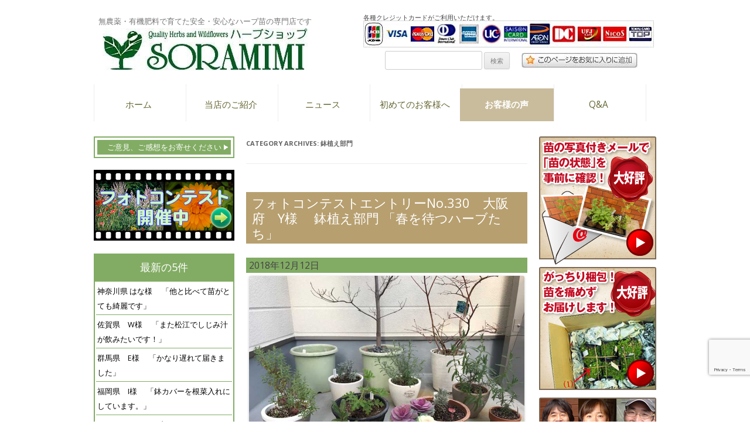

--- FILE ---
content_type: text/html; charset=UTF-8
request_url: https://www.qherb.jp/voice/?cat=172
body_size: 11691
content:
<!DOCTYPE html>
<!--[if IE 7]>
<html class="ie ie7" lang="ja">
<![endif]-->
<!--[if IE 8]>
<html class="ie ie8" lang="ja">
<![endif]-->
<!--[if !(IE 7) | !(IE 8)  ]><!-->
<html lang="ja">
<!--<![endif]-->
<head>
<meta charset="UTF-8" />
<meta name="viewport" content="width=device-width" />
<title>鉢植え部門 | お客様の声 | ハーブ苗の通販 無農薬・安心の専門店 | SORAMIMIハーブショップ</title>
<link rel="profile" href="http://gmpg.org/xfn/11" />
<link rel="pingback" href="https://www.qherb.jp/voice/xmlrpc.php" />
<!--[if lt IE 9]>
<script src="https://www.qherb.jp/voice/wp-content/themes/twentytwelve/js/html5.js" type="text/javascript"></script>

<![endif]-->

<script type="text/javascript" src="//ajax.googleapis.com/ajax/libs/jquery/1.10.1/jquery.min.js"></script>
<script>
$(document).ready(function() {
  var returntop = $('.returntop');
    $(window).scroll(function () {
       if ($(this).scrollTop() > 100) {
            returntop.fadeIn();
       } else {
            returntop.fadeOut();
            }
       });
       returntop.click(function () {
           $('body, html').animate({ scrollTop: 0 }, 500);
              return false;
   });
});
</script>
<script src="https://www.qherb.jp/voice/wp-content/themes/twentytwelve/js/bookmark.js" type="text/javascript"></script>

<!-- Google Tag Manager for WordPress by DuracellTomi - http://duracelltomi.com -->
<script type="text/javascript">
	var gtm4wp_datalayer_name = "dataLayer";
	var dataLayer = dataLayer || []
</script>
<!-- End Google Tag Manager for WordPress by DuracellTomi --><link rel='dns-prefetch' href='//www.google.com' />
<link rel='dns-prefetch' href='//fonts.googleapis.com' />
<link rel='dns-prefetch' href='//s.w.org' />
<link rel="alternate" type="application/rss+xml" title="お客様の声 &raquo; フィード" href="https://www.qherb.jp/voice/?feed=rss2" />
<link rel="alternate" type="application/rss+xml" title="お客様の声 &raquo; コメントフィード" href="https://www.qherb.jp/voice/?feed=comments-rss2" />
<link rel="alternate" type="application/rss+xml" title="お客様の声 &raquo; 鉢植え部門 カテゴリーのフィード" href="https://www.qherb.jp/voice/?feed=rss2&#038;cat=172" />
		<script type="text/javascript">
			window._wpemojiSettings = {"baseUrl":"https:\/\/s.w.org\/images\/core\/emoji\/11\/72x72\/","ext":".png","svgUrl":"https:\/\/s.w.org\/images\/core\/emoji\/11\/svg\/","svgExt":".svg","source":{"concatemoji":"https:\/\/www.qherb.jp\/voice\/wp-includes\/js\/wp-emoji-release.min.js?ver=4.9.26"}};
			!function(e,a,t){var n,r,o,i=a.createElement("canvas"),p=i.getContext&&i.getContext("2d");function s(e,t){var a=String.fromCharCode;p.clearRect(0,0,i.width,i.height),p.fillText(a.apply(this,e),0,0);e=i.toDataURL();return p.clearRect(0,0,i.width,i.height),p.fillText(a.apply(this,t),0,0),e===i.toDataURL()}function c(e){var t=a.createElement("script");t.src=e,t.defer=t.type="text/javascript",a.getElementsByTagName("head")[0].appendChild(t)}for(o=Array("flag","emoji"),t.supports={everything:!0,everythingExceptFlag:!0},r=0;r<o.length;r++)t.supports[o[r]]=function(e){if(!p||!p.fillText)return!1;switch(p.textBaseline="top",p.font="600 32px Arial",e){case"flag":return s([55356,56826,55356,56819],[55356,56826,8203,55356,56819])?!1:!s([55356,57332,56128,56423,56128,56418,56128,56421,56128,56430,56128,56423,56128,56447],[55356,57332,8203,56128,56423,8203,56128,56418,8203,56128,56421,8203,56128,56430,8203,56128,56423,8203,56128,56447]);case"emoji":return!s([55358,56760,9792,65039],[55358,56760,8203,9792,65039])}return!1}(o[r]),t.supports.everything=t.supports.everything&&t.supports[o[r]],"flag"!==o[r]&&(t.supports.everythingExceptFlag=t.supports.everythingExceptFlag&&t.supports[o[r]]);t.supports.everythingExceptFlag=t.supports.everythingExceptFlag&&!t.supports.flag,t.DOMReady=!1,t.readyCallback=function(){t.DOMReady=!0},t.supports.everything||(n=function(){t.readyCallback()},a.addEventListener?(a.addEventListener("DOMContentLoaded",n,!1),e.addEventListener("load",n,!1)):(e.attachEvent("onload",n),a.attachEvent("onreadystatechange",function(){"complete"===a.readyState&&t.readyCallback()})),(n=t.source||{}).concatemoji?c(n.concatemoji):n.wpemoji&&n.twemoji&&(c(n.twemoji),c(n.wpemoji)))}(window,document,window._wpemojiSettings);
		</script>
		<style type="text/css">
img.wp-smiley,
img.emoji {
	display: inline !important;
	border: none !important;
	box-shadow: none !important;
	height: 1em !important;
	width: 1em !important;
	margin: 0 .07em !important;
	vertical-align: -0.1em !important;
	background: none !important;
	padding: 0 !important;
}
</style>
<link rel='stylesheet' id='contact-form-7-css'  href='https://www.qherb.jp/voice/wp-content/plugins/contact-form-7/includes/css/styles.css?ver=5.1.9' type='text/css' media='all' />
<link rel='stylesheet' id='twentytwelve-fonts-css'  href='https://fonts.googleapis.com/css?family=Open+Sans:400italic,700italic,400,700&#038;subset=latin,latin-ext' type='text/css' media='all' />
<link rel='stylesheet' id='twentytwelve-style-css'  href='https://www.qherb.jp/voice/wp-content/themes/child/style.css?ver=4.9.26' type='text/css' media='all' />
<!--[if lt IE 9]>
<link rel='stylesheet' id='twentytwelve-ie-css'  href='https://www.qherb.jp/voice/wp-content/themes/twentytwelve/css/ie.css?ver=20121010' type='text/css' media='all' />
<![endif]-->
<script type='text/javascript' src='https://www.qherb.jp/voice/wp-includes/js/jquery/jquery.js?ver=1.12.4'></script>
<script type='text/javascript' src='https://www.qherb.jp/voice/wp-includes/js/jquery/jquery-migrate.min.js?ver=1.4.1'></script>
<script type='text/javascript' src='https://www.qherb.jp/voice/wp-content/plugins/duracelltomi-google-tag-manager/js/gtm4wp-form-move-tracker.js?ver=1.0'></script>
<link rel='https://api.w.org/' href='https://www.qherb.jp/voice/index.php?rest_route=/' />
<link rel="EditURI" type="application/rsd+xml" title="RSD" href="https://www.qherb.jp/voice/xmlrpc.php?rsd" />
<link rel="wlwmanifest" type="application/wlwmanifest+xml" href="https://www.qherb.jp/voice/wp-includes/wlwmanifest.xml" /> 
<meta name="generator" content="WordPress 4.9.26" />

<!-- All in One SEO Pack 1.6.15.3 by Michael Torbert of Semper Fi Web Design[-1,-1] -->
<link rel="canonical" href="https://www.qherb.jp/voice/?cat=172" />
<!-- /all in one seo pack -->
<style type="text/css">.broken_link, a.broken_link {
	text-decoration: line-through;
}</style>	<style type="text/css">
			.site-title,
		.site-description {
			position: absolute !important;
			clip: rect(1px 1px 1px 1px); /* IE7 */
			clip: rect(1px, 1px, 1px, 1px);
		}
		</style>
	<style type="text/css" id="custom-background-css">
body.custom-background { background-color: #ffffff; }
</style>

<!-- Google Tag Manager for WordPress by DuracellTomi -->
<script type="text/javascript">
	dataLayer.push({"pagePostType":"post","pagePostType2":"category-post","pageCategory":["%e9%89%a2%e6%a4%8d%e3%81%88%e9%83%a8%e9%96%80-2018%e5%b9%b410%e6%9c%88-12%e6%9c%88","2018%e5%b9%b410%e6%9c%88-12%e6%9c%88","photocontest","osaka"]});
</script>		<style type="text/css" id="wp-custom-css">
			.grecaptcha-badge { bottom: 80px!important; }		</style>
	</head>

<body class="archive category category--201810-12 category-172 custom-background three-columns custom-background-white custom-font-enabled single-author">
<div id="page" class="hfeed site">
	<header id="masthead" class="site-header" role="banner">
		<hgroup>
						<h1 class="site-title"><a href="https://www.qherb.jp/voice/" title="お客様の声" rel="home">お客様の声</a></h1>
			<h2 class="site-description">無農薬・有機肥料で育てた安全・安心なハーブ苗の専門店です</h2>
		</hgroup>
		        		
		<div id="topleftimages">
		<h2 class="top-description" >無農薬・有機肥料で育てた安全・安心なハーブ苗の専門店です</h2>
					<a href="https://www.qherb.jp"><img src="https://www.qherb.jp/voice/wp-content/uploads/2020/08/cropped-cropped-SORAMIMIロゴマーク72-350.jpg" name="top" class="header-image" width="350" height="72" alt="" /></a>
				</div>
		<div class="credit-search">
 		
            	<div class="credit">
            	<p>各種クレジットカードがご利用いただけます。</p><img src="wp-content/themes/child/images/creditcard.jpg"  alt="クレジットカード"　border="0">
            	</div>
            	<div class="headsearch">
            	<form role="search" method="get" id="searchform" class="searchform" action="https://www.qherb.jp/voice/">
				<div>
					<label class="screen-reader-text" for="s">検索:</label>
					<input type="text" value="" name="s" id="s" />
					<input type="submit" id="searchsubmit" value="検索" />
				</div>
			</form><div  class="favorite"><input type="image" src="wp-content/themes/child/images/addfavorite.jpg"onClick="addBookmark(document.title, location.href),_gaq.push(['_trackPageview', '/bookmark']);"></div>

           	 </div>
           	
        		</div>
        		

		<nav id="site-navigation" class="main-navigation" role="navigation">
			<h3 class="menu-toggle">Menu</h3>
			<a class="assistive-text" href="#content" title="Skip to content">Skip to content</a>
			<div class="menu-globalmenu-container"><ul id="menu-globalmenu" class="nav-menu"><li id="menu-item-7" class="menu-item menu-item-type-custom menu-item-object-custom menu-item-7"><a href="https://www.qherb.jp/">ホーム</a></li>
<li id="menu-item-494" class="menu-item menu-item-type-custom menu-item-object-custom menu-item-494"><a href="https://www.qherb.jp/aboutus/">当店のご紹介</a></li>
<li id="menu-item-495" class="menu-item menu-item-type-custom menu-item-object-custom menu-item-495"><a href="https://www.qherb.jp/news/">ニュース</a></li>
<li id="menu-item-496" class="menu-item menu-item-type-custom menu-item-object-custom menu-item-496"><a href="https://www.qherb.jp/firsttime/">初めてのお客様へ</a></li>
<li id="menu-item-9" class="menu-item menu-item-type-custom menu-item-object-custom menu-item-home menu-item-9"><a href="https://www.qherb.jp/voice/">お客様の声</a></li>
<li id="menu-item-497" class="menu-item menu-item-type-custom menu-item-object-custom menu-item-497"><a href="https://www.qherb.jp/help/">Q&#038;A</a></li>
</ul></div>		</nav><!-- #site-navigation -->


	</header><!-- #masthead -->

	<div id="main" class="wrapper"><div id="firstmenu">
	    		<div id="tertiary" class="widget-area" role="complementary">
    		

    				<div class="impression">
		<ul><li><a href="https://www.qherb.jp/voice/?page_id=498">ご意見、ご感想をお寄せください</a></li></ul>
		</div>
		<div class="photocontest">
		<p><a href="https://www.qherb.jp/voice/?page_id=1717"><img src="wp-content/themes/child/images/contestbanner2.jpg" alt="フォトコンテスト・好評開催中"></a></p>
		</div>
    		<div class="menutitle">
    		<p>最新の5件</p>
    		</div>
    		    		<ul>
    			<li><a href='https://www.qherb.jp/voice/?p=6149'>神奈川県  はな様　    「他と比べて苗がとても綺麗です」</a></li>
	<li><a href='https://www.qherb.jp/voice/?p=6147'>佐賀県　W様　    「また松江でしじみ汁が飲みたいです！」</a></li>
	<li><a href='https://www.qherb.jp/voice/?p=6143'>群馬県　E様　    「かなり遅れて届きました」</a></li>
	<li><a href='https://www.qherb.jp/voice/?p=6140'>福岡県　I様　    「鉢カバーを根菜入れにしています。」</a></li>
	<li><a href='https://www.qherb.jp/voice/?p=6136'>8月〜10月のハーブ・フォトコンテストの入賞作品が決定いたしました</a></li>
    		</ul>
    		
    		<div class="menutitle">
    		<p>カテゴリー</p>
    		</div>
    		<ul>
    			<li class="cat-item cat-item-6"><a href="https://www.qherb.jp/voice/?cat=6" >迅速な発送</a>
</li>
	<li class="cat-item cat-item-134"><a href="https://www.qherb.jp/voice/?cat=134" >初心者用セット</a>
</li>
	<li class="cat-item cat-item-7"><a href="https://www.qherb.jp/voice/?cat=7" >元気な苗</a>
</li>
	<li class="cat-item cat-item-8"><a href="https://www.qherb.jp/voice/?cat=8" >丁寧な梱包</a>
</li>
	<li class="cat-item cat-item-10"><a href="https://www.qherb.jp/voice/?cat=10" >安心の注文</a>
</li>
	<li class="cat-item cat-item-12"><a href="https://www.qherb.jp/voice/?cat=12" >説明書</a>
</li>
	<li class="cat-item cat-item-17"><a href="https://www.qherb.jp/voice/?cat=17" >アドバイス</a>
</li>
	<li class="cat-item cat-item-15"><a href="https://www.qherb.jp/voice/?cat=15" >生育良好</a>
</li>
	<li class="cat-item cat-item-1"><a href="https://www.qherb.jp/voice/?cat=1" >珍しい種類</a>
</li>
	<li class="cat-item cat-item-16"><a href="https://www.qherb.jp/voice/?cat=16" >御意見・ご要望・クレーム</a>
</li>
	<li class="cat-item cat-item-9"><a href="https://www.qherb.jp/voice/?cat=9" >荷物事故</a>
</li>
	<li class="cat-item cat-item-11"><a href="https://www.qherb.jp/voice/?cat=11" >その他</a>
</li>
	<li class="cat-item cat-item-20"><a href="https://www.qherb.jp/voice/?cat=20" >地域</a>
<ul class='children'>
	<li class="cat-item cat-item-21"><a href="https://www.qherb.jp/voice/?cat=21" >北海道</a>
</li>
	<li class="cat-item cat-item-22"><a href="https://www.qherb.jp/voice/?cat=22" >青森県</a>
</li>
	<li class="cat-item cat-item-23"><a href="https://www.qherb.jp/voice/?cat=23" >岩手県</a>
</li>
	<li class="cat-item cat-item-24"><a href="https://www.qherb.jp/voice/?cat=24" >宮城県</a>
</li>
	<li class="cat-item cat-item-25"><a href="https://www.qherb.jp/voice/?cat=25" >秋田県</a>
</li>
	<li class="cat-item cat-item-26"><a href="https://www.qherb.jp/voice/?cat=26" >山形県</a>
</li>
	<li class="cat-item cat-item-27"><a href="https://www.qherb.jp/voice/?cat=27" >福島県</a>
</li>
	<li class="cat-item cat-item-28"><a href="https://www.qherb.jp/voice/?cat=28" >茨城県</a>
</li>
	<li class="cat-item cat-item-29"><a href="https://www.qherb.jp/voice/?cat=29" >栃木県</a>
</li>
	<li class="cat-item cat-item-30"><a href="https://www.qherb.jp/voice/?cat=30" >群馬県</a>
</li>
	<li class="cat-item cat-item-31"><a href="https://www.qherb.jp/voice/?cat=31" >埼玉県</a>
</li>
	<li class="cat-item cat-item-32"><a href="https://www.qherb.jp/voice/?cat=32" >千葉県</a>
</li>
	<li class="cat-item cat-item-33"><a href="https://www.qherb.jp/voice/?cat=33" >東京都</a>
</li>
	<li class="cat-item cat-item-34"><a href="https://www.qherb.jp/voice/?cat=34" >神奈川県</a>
</li>
	<li class="cat-item cat-item-35"><a href="https://www.qherb.jp/voice/?cat=35" >新潟県</a>
</li>
	<li class="cat-item cat-item-36"><a href="https://www.qherb.jp/voice/?cat=36" >富山県</a>
</li>
	<li class="cat-item cat-item-37"><a href="https://www.qherb.jp/voice/?cat=37" >石川県</a>
</li>
	<li class="cat-item cat-item-38"><a href="https://www.qherb.jp/voice/?cat=38" >福井県</a>
</li>
	<li class="cat-item cat-item-39"><a href="https://www.qherb.jp/voice/?cat=39" >山梨県</a>
</li>
	<li class="cat-item cat-item-40"><a href="https://www.qherb.jp/voice/?cat=40" >長野県</a>
</li>
	<li class="cat-item cat-item-41"><a href="https://www.qherb.jp/voice/?cat=41" >岐阜県</a>
</li>
	<li class="cat-item cat-item-42"><a href="https://www.qherb.jp/voice/?cat=42" >静岡県</a>
</li>
	<li class="cat-item cat-item-43"><a href="https://www.qherb.jp/voice/?cat=43" >愛知県</a>
</li>
	<li class="cat-item cat-item-44"><a href="https://www.qherb.jp/voice/?cat=44" >三重県</a>
</li>
	<li class="cat-item cat-item-45"><a href="https://www.qherb.jp/voice/?cat=45" >滋賀県</a>
</li>
	<li class="cat-item cat-item-46"><a href="https://www.qherb.jp/voice/?cat=46" >京都府</a>
</li>
	<li class="cat-item cat-item-47"><a href="https://www.qherb.jp/voice/?cat=47" >大阪府</a>
</li>
	<li class="cat-item cat-item-48"><a href="https://www.qherb.jp/voice/?cat=48" >兵庫県</a>
</li>
	<li class="cat-item cat-item-49"><a href="https://www.qherb.jp/voice/?cat=49" >奈良県</a>
</li>
	<li class="cat-item cat-item-50"><a href="https://www.qherb.jp/voice/?cat=50" >和歌山県</a>
</li>
	<li class="cat-item cat-item-51"><a href="https://www.qherb.jp/voice/?cat=51" >鳥取県</a>
</li>
	<li class="cat-item cat-item-52"><a href="https://www.qherb.jp/voice/?cat=52" >島根県</a>
</li>
	<li class="cat-item cat-item-53"><a href="https://www.qherb.jp/voice/?cat=53" >岡山県</a>
</li>
	<li class="cat-item cat-item-54"><a href="https://www.qherb.jp/voice/?cat=54" >広島県</a>
</li>
	<li class="cat-item cat-item-55"><a href="https://www.qherb.jp/voice/?cat=55" >山口県</a>
</li>
	<li class="cat-item cat-item-56"><a href="https://www.qherb.jp/voice/?cat=56" >徳島県</a>
</li>
	<li class="cat-item cat-item-57"><a href="https://www.qherb.jp/voice/?cat=57" >香川県</a>
</li>
	<li class="cat-item cat-item-58"><a href="https://www.qherb.jp/voice/?cat=58" >愛媛県</a>
</li>
	<li class="cat-item cat-item-59"><a href="https://www.qherb.jp/voice/?cat=59" >高知県</a>
</li>
	<li class="cat-item cat-item-60"><a href="https://www.qherb.jp/voice/?cat=60" >福岡県</a>
</li>
	<li class="cat-item cat-item-61"><a href="https://www.qherb.jp/voice/?cat=61" >佐賀県</a>
</li>
	<li class="cat-item cat-item-62"><a href="https://www.qherb.jp/voice/?cat=62" >長崎県</a>
</li>
	<li class="cat-item cat-item-63"><a href="https://www.qherb.jp/voice/?cat=63" >熊本県</a>
</li>
	<li class="cat-item cat-item-64"><a href="https://www.qherb.jp/voice/?cat=64" >大分県</a>
</li>
	<li class="cat-item cat-item-65"><a href="https://www.qherb.jp/voice/?cat=65" >宮崎県</a>
</li>
	<li class="cat-item cat-item-66"><a href="https://www.qherb.jp/voice/?cat=66" >鹿児島県</a>
</li>
	<li class="cat-item cat-item-67"><a href="https://www.qherb.jp/voice/?cat=67" >沖縄県</a>
</li>
</ul>
</li>
	<li class="cat-item cat-item-68 current-cat-ancestor"><a href="https://www.qherb.jp/voice/?cat=68" >フォトコンテスト</a>
<ul class='children'>
	<li class="cat-item cat-item-208"><a href="https://www.qherb.jp/voice/?cat=208" >2020年8月~10月</a>
	<ul class='children'>
	<li class="cat-item cat-item-209"><a href="https://www.qherb.jp/voice/?cat=209" >鉢植え部門</a>
</li>
	<li class="cat-item cat-item-210"><a href="https://www.qherb.jp/voice/?cat=210" >成長部門</a>
</li>
	<li class="cat-item cat-item-211"><a href="https://www.qherb.jp/voice/?cat=211" >庭部門</a>
</li>
	<li class="cat-item cat-item-212"><a href="https://www.qherb.jp/voice/?cat=212" >利用部門</a>
</li>
	</ul>
</li>
	<li class="cat-item cat-item-213"><a href="https://www.qherb.jp/voice/?cat=213" >2020年11月~2021年3月</a>
	<ul class='children'>
	<li class="cat-item cat-item-214"><a href="https://www.qherb.jp/voice/?cat=214" >鉢植え部門</a>
</li>
	<li class="cat-item cat-item-215"><a href="https://www.qherb.jp/voice/?cat=215" >収穫・利用部門</a>
</li>
	<li class="cat-item cat-item-216"><a href="https://www.qherb.jp/voice/?cat=216" >成長部門</a>
</li>
	<li class="cat-item cat-item-217"><a href="https://www.qherb.jp/voice/?cat=217" >庭部門</a>
</li>
	</ul>
</li>
	<li class="cat-item cat-item-218"><a href="https://www.qherb.jp/voice/?cat=218" >2021年4月~5月</a>
	<ul class='children'>
	<li class="cat-item cat-item-219"><a href="https://www.qherb.jp/voice/?cat=219" >鉢植え部門</a>
</li>
	<li class="cat-item cat-item-220"><a href="https://www.qherb.jp/voice/?cat=220" >庭部門</a>
</li>
	<li class="cat-item cat-item-221"><a href="https://www.qherb.jp/voice/?cat=221" >収穫・利用部門</a>
</li>
	<li class="cat-item cat-item-222"><a href="https://www.qherb.jp/voice/?cat=222" >成長部門</a>
</li>
	</ul>
</li>
	<li class="cat-item cat-item-223"><a href="https://www.qherb.jp/voice/?cat=223" >2021年6月~7月</a>
	<ul class='children'>
	<li class="cat-item cat-item-224"><a href="https://www.qherb.jp/voice/?cat=224" >庭部門</a>
</li>
	<li class="cat-item cat-item-225"><a href="https://www.qherb.jp/voice/?cat=225" >成長部門</a>
</li>
	<li class="cat-item cat-item-226"><a href="https://www.qherb.jp/voice/?cat=226" >収穫・利用部門</a>
</li>
	<li class="cat-item cat-item-227"><a href="https://www.qherb.jp/voice/?cat=227" >鉢植え部門</a>
</li>
	</ul>
</li>
	<li class="cat-item cat-item-228"><a href="https://www.qherb.jp/voice/?cat=228" >2021年8月~10月</a>
	<ul class='children'>
	<li class="cat-item cat-item-229"><a href="https://www.qherb.jp/voice/?cat=229" >成長部門</a>
</li>
	<li class="cat-item cat-item-230"><a href="https://www.qherb.jp/voice/?cat=230" >収穫・利用部門</a>
</li>
	<li class="cat-item cat-item-231"><a href="https://www.qherb.jp/voice/?cat=231" >鉢植え部門</a>
</li>
	</ul>
</li>
	<li class="cat-item cat-item-232"><a href="https://www.qherb.jp/voice/?cat=232" >2021年11月~2022年3月</a>
	<ul class='children'>
	<li class="cat-item cat-item-233"><a href="https://www.qherb.jp/voice/?cat=233" >成長部門</a>
</li>
	<li class="cat-item cat-item-234"><a href="https://www.qherb.jp/voice/?cat=234" >庭部門</a>
</li>
	<li class="cat-item cat-item-235"><a href="https://www.qherb.jp/voice/?cat=235" >収穫・利用部門</a>
</li>
	<li class="cat-item cat-item-236"><a href="https://www.qherb.jp/voice/?cat=236" >鉢植え部門</a>
</li>
	</ul>
</li>
	<li class="cat-item cat-item-237"><a href="https://www.qherb.jp/voice/?cat=237" >2022年4月~5月</a>
	<ul class='children'>
	<li class="cat-item cat-item-238"><a href="https://www.qherb.jp/voice/?cat=238" >成長部門</a>
</li>
	<li class="cat-item cat-item-239"><a href="https://www.qherb.jp/voice/?cat=239" >庭部門</a>
</li>
	</ul>
</li>
	<li class="cat-item cat-item-240"><a href="https://www.qherb.jp/voice/?cat=240" >2022年6月~7月</a>
	<ul class='children'>
	<li class="cat-item cat-item-241"><a href="https://www.qherb.jp/voice/?cat=241" >庭部門</a>
</li>
	<li class="cat-item cat-item-242"><a href="https://www.qherb.jp/voice/?cat=242" >鉢植え部門</a>
</li>
	<li class="cat-item cat-item-243"><a href="https://www.qherb.jp/voice/?cat=243" >成長部門</a>
</li>
	</ul>
</li>
	<li class="cat-item cat-item-244"><a href="https://www.qherb.jp/voice/?cat=244" >2022年8月~10月</a>
	<ul class='children'>
	<li class="cat-item cat-item-245"><a href="https://www.qherb.jp/voice/?cat=245" >成長部門</a>
</li>
	<li class="cat-item cat-item-246"><a href="https://www.qherb.jp/voice/?cat=246" >収穫・利用部門</a>
</li>
	<li class="cat-item cat-item-247"><a href="https://www.qherb.jp/voice/?cat=247" >庭部門</a>
</li>
	</ul>
</li>
	<li class="cat-item cat-item-248"><a href="https://www.qherb.jp/voice/?cat=248" >2022年11月~2023年3月</a>
	<ul class='children'>
	<li class="cat-item cat-item-249"><a href="https://www.qherb.jp/voice/?cat=249" >鉢植え部門</a>
</li>
	<li class="cat-item cat-item-250"><a href="https://www.qherb.jp/voice/?cat=250" >成長部門</a>
</li>
	<li class="cat-item cat-item-251"><a href="https://www.qherb.jp/voice/?cat=251" >庭部門</a>
</li>
	<li class="cat-item cat-item-252"><a href="https://www.qherb.jp/voice/?cat=252" >収穫・利用部門</a>
</li>
	</ul>
</li>
	<li class="cat-item cat-item-253"><a href="https://www.qherb.jp/voice/?cat=253" >2023年4月〜5月</a>
	<ul class='children'>
	<li class="cat-item cat-item-254"><a href="https://www.qherb.jp/voice/?cat=254" >成長部門</a>
</li>
	<li class="cat-item cat-item-255"><a href="https://www.qherb.jp/voice/?cat=255" >鉢植え部門</a>
</li>
	<li class="cat-item cat-item-256"><a href="https://www.qherb.jp/voice/?cat=256" >庭部門</a>
</li>
	</ul>
</li>
	<li class="cat-item cat-item-257"><a href="https://www.qherb.jp/voice/?cat=257" >2023年6月〜7月</a>
	<ul class='children'>
	<li class="cat-item cat-item-258"><a href="https://www.qherb.jp/voice/?cat=258" >成長部門</a>
</li>
	</ul>
</li>
	<li class="cat-item cat-item-259"><a href="https://www.qherb.jp/voice/?cat=259" >2023年8月~10月</a>
	<ul class='children'>
	<li class="cat-item cat-item-260"><a href="https://www.qherb.jp/voice/?cat=260" >成長部門</a>
</li>
	<li class="cat-item cat-item-261"><a href="https://www.qherb.jp/voice/?cat=261" >鉢植え部門</a>
</li>
	<li class="cat-item cat-item-262"><a href="https://www.qherb.jp/voice/?cat=262" >庭部門</a>
</li>
	</ul>
</li>
	<li class="cat-item cat-item-263"><a href="https://www.qherb.jp/voice/?cat=263" >2023年11月~2024年3月</a>
	<ul class='children'>
	<li class="cat-item cat-item-264"><a href="https://www.qherb.jp/voice/?cat=264" >成長部門</a>
</li>
	</ul>
</li>
	<li class="cat-item cat-item-265"><a href="https://www.qherb.jp/voice/?cat=265" >2024年4月~5月</a>
	<ul class='children'>
	<li class="cat-item cat-item-266"><a href="https://www.qherb.jp/voice/?cat=266" >収穫・利用部門</a>
</li>
	<li class="cat-item cat-item-267"><a href="https://www.qherb.jp/voice/?cat=267" >成長部門</a>
</li>
	<li class="cat-item cat-item-268"><a href="https://www.qherb.jp/voice/?cat=268" >鉢植え部門</a>
</li>
	<li class="cat-item cat-item-269"><a href="https://www.qherb.jp/voice/?cat=269" >庭部門</a>
</li>
	</ul>
</li>
	<li class="cat-item cat-item-270"><a href="https://www.qherb.jp/voice/?cat=270" >2024年6月~7月</a>
	<ul class='children'>
	<li class="cat-item cat-item-271"><a href="https://www.qherb.jp/voice/?cat=271" >庭部門</a>
</li>
	<li class="cat-item cat-item-272"><a href="https://www.qherb.jp/voice/?cat=272" >成長部門</a>
</li>
	<li class="cat-item cat-item-273"><a href="https://www.qherb.jp/voice/?cat=273" >収穫・利用部門</a>
</li>
	</ul>
</li>
	<li class="cat-item cat-item-274"><a href="https://www.qherb.jp/voice/?cat=274" >2024年8月~10月</a>
	<ul class='children'>
	<li class="cat-item cat-item-275"><a href="https://www.qherb.jp/voice/?cat=275" >庭部門</a>
</li>
	<li class="cat-item cat-item-276"><a href="https://www.qherb.jp/voice/?cat=276" >成長部門</a>
</li>
	<li class="cat-item cat-item-277"><a href="https://www.qherb.jp/voice/?cat=277" >鉢植え部門</a>
</li>
	</ul>
</li>
	<li class="cat-item cat-item-278"><a href="https://www.qherb.jp/voice/?cat=278" >2024年11月~2025年3月</a>
	<ul class='children'>
	<li class="cat-item cat-item-279"><a href="https://www.qherb.jp/voice/?cat=279" >鉢植え部門</a>
</li>
	<li class="cat-item cat-item-280"><a href="https://www.qherb.jp/voice/?cat=280" >成長部門</a>
</li>
	</ul>
</li>
	<li class="cat-item cat-item-281"><a href="https://www.qherb.jp/voice/?cat=281" >2025年4月~5月</a>
	<ul class='children'>
	<li class="cat-item cat-item-282"><a href="https://www.qherb.jp/voice/?cat=282" >庭部門</a>
</li>
	<li class="cat-item cat-item-283"><a href="https://www.qherb.jp/voice/?cat=283" >成長部門</a>
</li>
	</ul>
</li>
	<li class="cat-item cat-item-284"><a href="https://www.qherb.jp/voice/?cat=284" >2025年6月~7月</a>
	<ul class='children'>
	<li class="cat-item cat-item-285"><a href="https://www.qherb.jp/voice/?cat=285" >鉢植え部門</a>
</li>
	<li class="cat-item cat-item-286"><a href="https://www.qherb.jp/voice/?cat=286" >収穫・利用部門</a>
</li>
	</ul>
</li>
	<li class="cat-item cat-item-289"><a href="https://www.qherb.jp/voice/?cat=289" >2025年8月~10月</a>
</li>
	<li class="cat-item cat-item-203"><a href="https://www.qherb.jp/voice/?cat=203" >2020年6月~7月</a>
	<ul class='children'>
	<li class="cat-item cat-item-204"><a href="https://www.qherb.jp/voice/?cat=204" >庭部門</a>
</li>
	<li class="cat-item cat-item-205"><a href="https://www.qherb.jp/voice/?cat=205" >成長部門</a>
</li>
	<li class="cat-item cat-item-206"><a href="https://www.qherb.jp/voice/?cat=206" >鉢植え部門</a>
</li>
	<li class="cat-item cat-item-207"><a href="https://www.qherb.jp/voice/?cat=207" >収穫・利用部門</a>
</li>
	</ul>
</li>
	<li class="cat-item cat-item-198"><a href="https://www.qherb.jp/voice/?cat=198" >2020年4月~5月</a>
	<ul class='children'>
	<li class="cat-item cat-item-199"><a href="https://www.qherb.jp/voice/?cat=199" >庭部門</a>
</li>
	<li class="cat-item cat-item-200"><a href="https://www.qherb.jp/voice/?cat=200" >成長部門</a>
</li>
	<li class="cat-item cat-item-201"><a href="https://www.qherb.jp/voice/?cat=201" >鉢植え部門</a>
</li>
	<li class="cat-item cat-item-202"><a href="https://www.qherb.jp/voice/?cat=202" >収穫・利用部門</a>
</li>
	</ul>
</li>
	<li class="cat-item cat-item-194"><a href="https://www.qherb.jp/voice/?cat=194" >2019年11月-2020年3月</a>
	<ul class='children'>
	<li class="cat-item cat-item-195"><a href="https://www.qherb.jp/voice/?cat=195" >鉢植え部門</a>
</li>
	<li class="cat-item cat-item-196"><a href="https://www.qherb.jp/voice/?cat=196" >成長部門</a>
</li>
	<li class="cat-item cat-item-197"><a href="https://www.qherb.jp/voice/?cat=197" >庭部門</a>
</li>
	</ul>
</li>
	<li class="cat-item cat-item-187"><a href="https://www.qherb.jp/voice/?cat=187" >2019年8月-10月</a>
	<ul class='children'>
	<li class="cat-item cat-item-188"><a href="https://www.qherb.jp/voice/?cat=188" >庭部門</a>
</li>
	<li class="cat-item cat-item-189"><a href="https://www.qherb.jp/voice/?cat=189" >鉢植え部門</a>
</li>
	<li class="cat-item cat-item-190"><a href="https://www.qherb.jp/voice/?cat=190" >収穫・利用部門</a>
</li>
	<li class="cat-item cat-item-191"><a href="https://www.qherb.jp/voice/?cat=191" >成長部門</a>
</li>
	</ul>
</li>
	<li class="cat-item cat-item-182"><a href="https://www.qherb.jp/voice/?cat=182" >2019年6月-7月</a>
	<ul class='children'>
	<li class="cat-item cat-item-183"><a href="https://www.qherb.jp/voice/?cat=183" >収穫・利用部門</a>
</li>
	<li class="cat-item cat-item-184"><a href="https://www.qherb.jp/voice/?cat=184" >庭部門</a>
</li>
	<li class="cat-item cat-item-185"><a href="https://www.qherb.jp/voice/?cat=185" >鉢植え部門</a>
</li>
	<li class="cat-item cat-item-186"><a href="https://www.qherb.jp/voice/?cat=186" >成長部門</a>
</li>
	</ul>
</li>
	<li class="cat-item cat-item-177"><a href="https://www.qherb.jp/voice/?cat=177" >2019年4月-5月</a>
	<ul class='children'>
	<li class="cat-item cat-item-178"><a href="https://www.qherb.jp/voice/?cat=178" >鉢植え部門</a>
</li>
	<li class="cat-item cat-item-179"><a href="https://www.qherb.jp/voice/?cat=179" >庭部門</a>
</li>
	<li class="cat-item cat-item-180"><a href="https://www.qherb.jp/voice/?cat=180" >成長部門</a>
</li>
	<li class="cat-item cat-item-181"><a href="https://www.qherb.jp/voice/?cat=181" >収穫・利用部門</a>
</li>
	</ul>
</li>
	<li class="cat-item cat-item-174"><a href="https://www.qherb.jp/voice/?cat=174" >2019年1月-3月</a>
	<ul class='children'>
	<li class="cat-item cat-item-175"><a href="https://www.qherb.jp/voice/?cat=175" >庭部門</a>
</li>
	<li class="cat-item cat-item-176"><a href="https://www.qherb.jp/voice/?cat=176" >成長部門</a>
</li>
	</ul>
</li>
	<li class="cat-item cat-item-170 current-cat-parent current-cat-ancestor"><a href="https://www.qherb.jp/voice/?cat=170" >2018年10月-12月</a>
	<ul class='children'>
	<li class="cat-item cat-item-171"><a href="https://www.qherb.jp/voice/?cat=171" >収穫・利用部門</a>
</li>
	<li class="cat-item cat-item-172 current-cat"><a href="https://www.qherb.jp/voice/?cat=172" >鉢植え部門</a>
</li>
	<li class="cat-item cat-item-173"><a href="https://www.qherb.jp/voice/?cat=173" >庭部門</a>
</li>
	</ul>
</li>
	<li class="cat-item cat-item-166"><a href="https://www.qherb.jp/voice/?cat=166" >2018年8月-9月</a>
	<ul class='children'>
	<li class="cat-item cat-item-167"><a href="https://www.qherb.jp/voice/?cat=167" >庭部門</a>
</li>
	<li class="cat-item cat-item-168"><a href="https://www.qherb.jp/voice/?cat=168" >成長部門</a>
</li>
	<li class="cat-item cat-item-169"><a href="https://www.qherb.jp/voice/?cat=169" >収穫・利用部門</a>
</li>
	</ul>
</li>
	<li class="cat-item cat-item-161"><a href="https://www.qherb.jp/voice/?cat=161" >2018年6月-7月</a>
	<ul class='children'>
	<li class="cat-item cat-item-162"><a href="https://www.qherb.jp/voice/?cat=162" >成長部門</a>
</li>
	<li class="cat-item cat-item-163"><a href="https://www.qherb.jp/voice/?cat=163" >庭部門</a>
</li>
	<li class="cat-item cat-item-164"><a href="https://www.qherb.jp/voice/?cat=164" >収穫・利用部門</a>
</li>
	<li class="cat-item cat-item-165"><a href="https://www.qherb.jp/voice/?cat=165" >鉢植え部門</a>
</li>
	</ul>
</li>
	<li class="cat-item cat-item-156"><a href="https://www.qherb.jp/voice/?cat=156" >2018年4月-5月</a>
	<ul class='children'>
	<li class="cat-item cat-item-157"><a href="https://www.qherb.jp/voice/?cat=157" >成長部門</a>
</li>
	<li class="cat-item cat-item-158"><a href="https://www.qherb.jp/voice/?cat=158" >庭部門</a>
</li>
	<li class="cat-item cat-item-159"><a href="https://www.qherb.jp/voice/?cat=159" >収穫・利用部門</a>
</li>
	<li class="cat-item cat-item-160"><a href="https://www.qherb.jp/voice/?cat=160" >鉢植え部門</a>
</li>
	</ul>
</li>
	<li class="cat-item cat-item-152"><a href="https://www.qherb.jp/voice/?cat=152" >2018年1月-3月</a>
	<ul class='children'>
	<li class="cat-item cat-item-153"><a href="https://www.qherb.jp/voice/?cat=153" >成長部門</a>
</li>
	<li class="cat-item cat-item-154"><a href="https://www.qherb.jp/voice/?cat=154" >庭部門</a>
</li>
	<li class="cat-item cat-item-155"><a href="https://www.qherb.jp/voice/?cat=155" >鉢植え部門</a>
</li>
	</ul>
</li>
	<li class="cat-item cat-item-147"><a href="https://www.qherb.jp/voice/?cat=147" >2017年10月-12月</a>
	<ul class='children'>
	<li class="cat-item cat-item-148"><a href="https://www.qherb.jp/voice/?cat=148" >収穫・利用部門</a>
</li>
	<li class="cat-item cat-item-149"><a href="https://www.qherb.jp/voice/?cat=149" >庭部門</a>
</li>
	<li class="cat-item cat-item-150"><a href="https://www.qherb.jp/voice/?cat=150" >鉢植え部門</a>
</li>
	<li class="cat-item cat-item-151"><a href="https://www.qherb.jp/voice/?cat=151" >成長部門</a>
</li>
	</ul>
</li>
	<li class="cat-item cat-item-142"><a href="https://www.qherb.jp/voice/?cat=142" >2017年7月-9月</a>
	<ul class='children'>
	<li class="cat-item cat-item-143"><a href="https://www.qherb.jp/voice/?cat=143" >成長部門</a>
</li>
	<li class="cat-item cat-item-144"><a href="https://www.qherb.jp/voice/?cat=144" >庭部門</a>
</li>
	<li class="cat-item cat-item-145"><a href="https://www.qherb.jp/voice/?cat=145" >鉢植え部門</a>
</li>
	<li class="cat-item cat-item-146"><a href="https://www.qherb.jp/voice/?cat=146" >収穫・利用部門</a>
</li>
	</ul>
</li>
	<li class="cat-item cat-item-137"><a href="https://www.qherb.jp/voice/?cat=137" >2017年5月-6月</a>
	<ul class='children'>
	<li class="cat-item cat-item-138"><a href="https://www.qherb.jp/voice/?cat=138" >庭部門</a>
</li>
	<li class="cat-item cat-item-139"><a href="https://www.qherb.jp/voice/?cat=139" >成長部門</a>
</li>
	<li class="cat-item cat-item-140"><a href="https://www.qherb.jp/voice/?cat=140" >鉢植え部門</a>
</li>
	<li class="cat-item cat-item-141"><a href="https://www.qherb.jp/voice/?cat=141" >収穫・利用部門</a>
</li>
	</ul>
</li>
	<li class="cat-item cat-item-132"><a href="https://www.qherb.jp/voice/?cat=132" >2017年3月-4月</a>
	<ul class='children'>
	<li class="cat-item cat-item-133"><a href="https://www.qherb.jp/voice/?cat=133" >成長部門</a>
</li>
	<li class="cat-item cat-item-135"><a href="https://www.qherb.jp/voice/?cat=135" >庭部門</a>
</li>
	<li class="cat-item cat-item-136"><a href="https://www.qherb.jp/voice/?cat=136" >鉢植え部門</a>
</li>
	</ul>
</li>
	<li class="cat-item cat-item-127"><a href="https://www.qherb.jp/voice/?cat=127" >2016年8月-10月</a>
	<ul class='children'>
	<li class="cat-item cat-item-128"><a href="https://www.qherb.jp/voice/?cat=128" >成長部門</a>
</li>
	<li class="cat-item cat-item-129"><a href="https://www.qherb.jp/voice/?cat=129" >収穫・利用部門</a>
</li>
	<li class="cat-item cat-item-130"><a href="https://www.qherb.jp/voice/?cat=130" >鉢植え部門</a>
</li>
	<li class="cat-item cat-item-131"><a href="https://www.qherb.jp/voice/?cat=131" >庭部門</a>
</li>
	</ul>
</li>
	<li class="cat-item cat-item-122"><a href="https://www.qherb.jp/voice/?cat=122" >2016年6月-7月</a>
	<ul class='children'>
	<li class="cat-item cat-item-123"><a href="https://www.qherb.jp/voice/?cat=123" >成長部門</a>
</li>
	<li class="cat-item cat-item-124"><a href="https://www.qherb.jp/voice/?cat=124" >庭部門</a>
</li>
	<li class="cat-item cat-item-125"><a href="https://www.qherb.jp/voice/?cat=125" >収穫・利用部門</a>
</li>
	<li class="cat-item cat-item-126"><a href="https://www.qherb.jp/voice/?cat=126" >鉢植え部門</a>
</li>
	</ul>
</li>
	<li class="cat-item cat-item-117"><a href="https://www.qherb.jp/voice/?cat=117" >2016年4月-5月</a>
	<ul class='children'>
	<li class="cat-item cat-item-118"><a href="https://www.qherb.jp/voice/?cat=118" >庭部門</a>
</li>
	<li class="cat-item cat-item-119"><a href="https://www.qherb.jp/voice/?cat=119" >成長部門</a>
</li>
	<li class="cat-item cat-item-120"><a href="https://www.qherb.jp/voice/?cat=120" >鉢植え部門</a>
</li>
	<li class="cat-item cat-item-121"><a href="https://www.qherb.jp/voice/?cat=121" >収穫・利用部門</a>
</li>
	</ul>
</li>
	<li class="cat-item cat-item-112"><a href="https://www.qherb.jp/voice/?cat=112" >2016年1月-3月</a>
	<ul class='children'>
	<li class="cat-item cat-item-113"><a href="https://www.qherb.jp/voice/?cat=113" >成長部門</a>
</li>
	<li class="cat-item cat-item-114"><a href="https://www.qherb.jp/voice/?cat=114" >庭部門</a>
</li>
	<li class="cat-item cat-item-115"><a href="https://www.qherb.jp/voice/?cat=115" >収穫・利用部門</a>
</li>
	<li class="cat-item cat-item-116"><a href="https://www.qherb.jp/voice/?cat=116" >鉢植え部門</a>
</li>
	</ul>
</li>
	<li class="cat-item cat-item-107"><a href="https://www.qherb.jp/voice/?cat=107" >2015年10月-12月</a>
	<ul class='children'>
	<li class="cat-item cat-item-108"><a href="https://www.qherb.jp/voice/?cat=108" >庭部門</a>
</li>
	<li class="cat-item cat-item-109"><a href="https://www.qherb.jp/voice/?cat=109" >鉢植え部門</a>
</li>
	<li class="cat-item cat-item-110"><a href="https://www.qherb.jp/voice/?cat=110" >成長部門</a>
</li>
	<li class="cat-item cat-item-111"><a href="https://www.qherb.jp/voice/?cat=111" >収穫・利用部門</a>
</li>
	</ul>
</li>
	<li class="cat-item cat-item-103"><a href="https://www.qherb.jp/voice/?cat=103" >2015年8月-9月</a>
	<ul class='children'>
	<li class="cat-item cat-item-104"><a href="https://www.qherb.jp/voice/?cat=104" >成長部門</a>
</li>
	<li class="cat-item cat-item-105"><a href="https://www.qherb.jp/voice/?cat=105" >鉢植え部門</a>
</li>
	<li class="cat-item cat-item-106"><a href="https://www.qherb.jp/voice/?cat=106" >収穫・利用部門</a>
</li>
	</ul>
</li>
	<li class="cat-item cat-item-98"><a href="https://www.qherb.jp/voice/?cat=98" >2015年6月-7月</a>
	<ul class='children'>
	<li class="cat-item cat-item-99"><a href="https://www.qherb.jp/voice/?cat=99" >鉢植え部門</a>
</li>
	<li class="cat-item cat-item-100"><a href="https://www.qherb.jp/voice/?cat=100" >成長部門</a>
</li>
	<li class="cat-item cat-item-101"><a href="https://www.qherb.jp/voice/?cat=101" >庭部門</a>
</li>
	<li class="cat-item cat-item-102"><a href="https://www.qherb.jp/voice/?cat=102" >収穫・利用部門</a>
</li>
	</ul>
</li>
	<li class="cat-item cat-item-93"><a href="https://www.qherb.jp/voice/?cat=93" >2015年4月-5月</a>
	<ul class='children'>
	<li class="cat-item cat-item-94"><a href="https://www.qherb.jp/voice/?cat=94" >鉢植え部門</a>
</li>
	<li class="cat-item cat-item-95"><a href="https://www.qherb.jp/voice/?cat=95" >成長部門</a>
</li>
	<li class="cat-item cat-item-96"><a href="https://www.qherb.jp/voice/?cat=96" >庭部門</a>
</li>
	<li class="cat-item cat-item-97"><a href="https://www.qherb.jp/voice/?cat=97" >収穫・利用部門</a>
</li>
	</ul>
</li>
	<li class="cat-item cat-item-89"><a href="https://www.qherb.jp/voice/?cat=89" >2015年1月-3月</a>
	<ul class='children'>
	<li class="cat-item cat-item-90"><a href="https://www.qherb.jp/voice/?cat=90" >鉢植え部門</a>
</li>
	<li class="cat-item cat-item-91"><a href="https://www.qherb.jp/voice/?cat=91" >成長部門</a>
</li>
	<li class="cat-item cat-item-92"><a href="https://www.qherb.jp/voice/?cat=92" >収穫・利用部門</a>
</li>
	</ul>
</li>
	<li class="cat-item cat-item-84"><a href="https://www.qherb.jp/voice/?cat=84" >2014年10月-12月</a>
	<ul class='children'>
	<li class="cat-item cat-item-85"><a href="https://www.qherb.jp/voice/?cat=85" >成長部門</a>
</li>
	<li class="cat-item cat-item-86"><a href="https://www.qherb.jp/voice/?cat=86" >庭部門</a>
</li>
	<li class="cat-item cat-item-87"><a href="https://www.qherb.jp/voice/?cat=87" >鉢植え部門</a>
</li>
	<li class="cat-item cat-item-88"><a href="https://www.qherb.jp/voice/?cat=88" >収穫・利用部門</a>
</li>
	</ul>
</li>
	<li class="cat-item cat-item-79"><a href="https://www.qherb.jp/voice/?cat=79" >2014年8月-9月</a>
	<ul class='children'>
	<li class="cat-item cat-item-80"><a href="https://www.qherb.jp/voice/?cat=80" >鉢植え部門</a>
</li>
	<li class="cat-item cat-item-81"><a href="https://www.qherb.jp/voice/?cat=81" >庭部門</a>
</li>
	<li class="cat-item cat-item-82"><a href="https://www.qherb.jp/voice/?cat=82" >収穫・利用部門</a>
</li>
	<li class="cat-item cat-item-83"><a href="https://www.qherb.jp/voice/?cat=83" >成長部門</a>
</li>
	</ul>
</li>
	<li class="cat-item cat-item-74"><a href="https://www.qherb.jp/voice/?cat=74" >2014年7月</a>
	<ul class='children'>
	<li class="cat-item cat-item-75"><a href="https://www.qherb.jp/voice/?cat=75" >鉢植え部門</a>
</li>
	<li class="cat-item cat-item-76"><a href="https://www.qherb.jp/voice/?cat=76" >庭部門</a>
</li>
	<li class="cat-item cat-item-77"><a href="https://www.qherb.jp/voice/?cat=77" >収穫・利用部門</a>
</li>
	<li class="cat-item cat-item-78"><a href="https://www.qherb.jp/voice/?cat=78" >成長部門</a>
</li>
	</ul>
</li>
	<li class="cat-item cat-item-69"><a href="https://www.qherb.jp/voice/?cat=69" >2014年6月</a>
	<ul class='children'>
	<li class="cat-item cat-item-70"><a href="https://www.qherb.jp/voice/?cat=70" >鉢植え部門</a>
</li>
	<li class="cat-item cat-item-71"><a href="https://www.qherb.jp/voice/?cat=71" >庭部門</a>
</li>
	<li class="cat-item cat-item-72"><a href="https://www.qherb.jp/voice/?cat=72" >収穫・利用部門</a>
</li>
	<li class="cat-item cat-item-73"><a href="https://www.qherb.jp/voice/?cat=73" >成長部門</a>
</li>
	</ul>
</li>
</ul>
</li>
    		</ul>
    		
    		
    		
    		
    				
				
        		<aside id="text-2" class="widget widget_text">			<div class="textwidget"><p><a href="http://www.qherb.com/"><img src="wp-content/themes/child/images/greennoteshops.jpg"  alt="実店舗写真"　border="0"></a>SORAMIMIハーブショップ<br />
〒　690-0017<br />
島根県松江市西津田3丁目14-13<br />
連絡先は<a href="https://www.qherb.jp/firsttime/?page_id=28">こちら</a><br />
定休日　日曜日、月曜日<br />
実店舗・<a href="http://www.qherb.com/">アロマオイル・ハーブティー・香りの専門店 松江 | グリーンノート</a></p>
</div>
		</aside>    		</div></div><!-- #secondary -->
	
	<section id="primary" class="site-content">
		<div id="content" role="main">

					<header class="archive-header">
				<h1 class="archive-title">Category Archives: <span>鉢植え部門</span></h1>

						</header><!-- .archive-header -->

			
	<article id="post-4694" class="post-4694 post type-post status-publish format-standard hentry category--201810-12 category-201810-12 category-photocontest category-osaka">
				<header class="entry-header">
									<h1 class="entry-title">
				<a href="https://www.qherb.jp/voice/?p=4694" title="Permalink to フォトコンテストエントリーNo.330　大阪府　Y様　 鉢植え部門   「春を待つハーブたち」" rel="bookmark">フォトコンテストエントリーNo.330　大阪府　Y様　 鉢植え部門   「春を待つハーブたち」</a>
			</h1>
								</header><!-- .entry-header -->
		<div class="eachdate">2018年12月12日</div>
				<div class="entry-content">
			<p><a href="https://www.qherb.jp/voice/wp-content/uploads/2018/12/330.jpg"><img class="alignnone size-full wp-image-4695" src="https://www.qherb.jp/voice/wp-content/uploads/2018/12/330.jpg" alt="" width="800" height="600" srcset="https://www.qherb.jp/voice/wp-content/uploads/2018/12/330.jpg 800w, https://www.qherb.jp/voice/wp-content/uploads/2018/12/330-300x225.jpg 300w, https://www.qherb.jp/voice/wp-content/uploads/2018/12/330-768x576.jpg 768w, https://www.qherb.jp/voice/wp-content/uploads/2018/12/330-624x468.jpg 624w" sizes="(max-width: 800px) 100vw, 800px" /></a></p>
<div class="quote">
<blockquote><p>うちのベランダで春を待つハーブたち。<br />
ラベンダーは地植えにしたものを含め、欲しかった品種を8種、秋植えで挑戦してみました。みんなしっかり根付いているようです。それぞれに咲かすお花と香りが楽しみです。</p></blockquote>
</div>
<div>きちんと勢ぞろいした鉢たち。手入れが行き届いている感じですね！<br />
もういつ春がやってきても大丈夫な感じが伝わってきます。<br />
まずはお正月に向けて一番手前の葉牡丹が登場ですね！<br />
春が待ち遠しくなってきそうな一枚です。</div>
					</div><!-- .entry-content -->
		
		<footer class="entry-meta">
			This entry was posted in <a href="https://www.qherb.jp/voice/?cat=172" rel="category">鉢植え部門</a>, <a href="https://www.qherb.jp/voice/?cat=170" rel="category">2018年10月-12月</a>, <a href="https://www.qherb.jp/voice/?cat=68" rel="category">フォトコンテスト</a>, <a href="https://www.qherb.jp/voice/?cat=47" rel="category">大阪府</a> on <a href="https://www.qherb.jp/voice/?p=4694" title="2:49 PM" rel="bookmark"><time class="entry-date" datetime="2018-12-12T14:49:30+00:00">2018年12月12日</time></a><span class="by-author"> by <span class="author vcard"><a class="url fn n" href="https://www.qherb.jp/voice/?author=1" title="View all posts by admin" rel="author">admin</a></span></span>.								</footer><!-- .entry-meta -->
	</article><!-- #post -->

	<article id="post-4675" class="post-4675 post type-post status-publish format-standard hentry category--201810-12 category-201810-12 category-tokyo category-photocontest">
				<header class="entry-header">
									<h1 class="entry-title">
				<a href="https://www.qherb.jp/voice/?p=4675" title="Permalink to フォトコンテストエントリーNo.326　東京都 I様　 鉢植え部門   「可憐な力強さ？！」" rel="bookmark">フォトコンテストエントリーNo.326　東京都 I様　 鉢植え部門   「可憐な力強さ？！」</a>
			</h1>
								</header><!-- .entry-header -->
		<div class="eachdate">2018年11月2日</div>
				<div class="entry-content">
			<p><a href="https://www.qherb.jp/voice/wp-content/uploads/2018/11/326.jpg"><img class="alignnone size-full wp-image-4676" src="https://www.qherb.jp/voice/wp-content/uploads/2018/11/326.jpg" alt="プロストレイトローズマリー" width="600" height="800" srcset="https://www.qherb.jp/voice/wp-content/uploads/2018/11/326.jpg 600w, https://www.qherb.jp/voice/wp-content/uploads/2018/11/326-225x300.jpg 225w" sizes="(max-width: 600px) 100vw, 600px" /></a><a href="https://www.qherb.jp/voice/wp-content/uploads/2014/06/nyuusyo1.jpg"><img class="alignnone size-full wp-image-2011" src="https://www.qherb.jp/voice/wp-content/uploads/2014/06/nyuusyo1.jpg" alt="入賞" width="59" height="200" /></a></p>
<div class="quote">
<blockquote><p>３年程前にSORAMIMIハーブショップさんで購入した「プロストレイトローズマリー」。昨年ころから、よく花を咲かせてくれるようになりました。<br />
薄紫色の花が房になってよく咲きます。可憐な花で観る者を癒してくれる一方、匍匐しながら太陽へ向かって伸びる枝、その姿はまるで「岡本太郎の【芸術は爆発だ！】」を彷彿とさせる力強さです。</p></blockquote>
</div>
<div>プロストレイトは丈夫でよく咲くローズマリーですが、それにしても充実した花ですね！！<br />
枝もしっかりしているし、丁寧にお育て頂いている感じが伝わってきます。<br />
それが岡本太郎ばりの力強さになっているんですね！<br />
「可憐ながらも力強い」目指したいですね〜</div>
					</div><!-- .entry-content -->
		
		<footer class="entry-meta">
			This entry was posted in <a href="https://www.qherb.jp/voice/?cat=172" rel="category">鉢植え部門</a>, <a href="https://www.qherb.jp/voice/?cat=170" rel="category">2018年10月-12月</a>, <a href="https://www.qherb.jp/voice/?cat=33" rel="category">東京都</a>, <a href="https://www.qherb.jp/voice/?cat=68" rel="category">フォトコンテスト</a> on <a href="https://www.qherb.jp/voice/?p=4675" title="9:54 PM" rel="bookmark"><time class="entry-date" datetime="2018-11-02T21:54:09+00:00">2018年11月2日</time></a><span class="by-author"> by <span class="author vcard"><a class="url fn n" href="https://www.qherb.jp/voice/?author=1" title="View all posts by admin" rel="author">admin</a></span></span>.								</footer><!-- .entry-meta -->
	</article><!-- #post -->

				
				<div id="secondmenu">
	    		<div id="tertiary" class="widget-area" role="complementary">
    		

    				<div class="impression">
		<ul><li><a href="https://www.qherb.jp/voice/?page_id=498">ご意見、ご感想をお寄せください</a></li></ul>
		</div>
		<div class="photocontest">
		<p><a href="https://www.qherb.jp/voice/?page_id=1717"><img src="wp-content/themes/child/images/contestbanner2.jpg" alt="フォトコンテスト・好評開催中"></a></p>
		</div>
    		<div class="menutitle">
    		<p>最新の5件</p>
    		</div>
    		    		<ul>
    			<li><a href='https://www.qherb.jp/voice/?p=6149'>神奈川県  はな様　    「他と比べて苗がとても綺麗です」</a></li>
	<li><a href='https://www.qherb.jp/voice/?p=6147'>佐賀県　W様　    「また松江でしじみ汁が飲みたいです！」</a></li>
	<li><a href='https://www.qherb.jp/voice/?p=6143'>群馬県　E様　    「かなり遅れて届きました」</a></li>
	<li><a href='https://www.qherb.jp/voice/?p=6140'>福岡県　I様　    「鉢カバーを根菜入れにしています。」</a></li>
	<li><a href='https://www.qherb.jp/voice/?p=6136'>8月〜10月のハーブ・フォトコンテストの入賞作品が決定いたしました</a></li>
    		</ul>
    		
    		<div class="menutitle">
    		<p>カテゴリー</p>
    		</div>
    		<ul>
    			<li class="cat-item cat-item-6"><a href="https://www.qherb.jp/voice/?cat=6" >迅速な発送</a>
</li>
	<li class="cat-item cat-item-134"><a href="https://www.qherb.jp/voice/?cat=134" >初心者用セット</a>
</li>
	<li class="cat-item cat-item-7"><a href="https://www.qherb.jp/voice/?cat=7" >元気な苗</a>
</li>
	<li class="cat-item cat-item-8"><a href="https://www.qherb.jp/voice/?cat=8" >丁寧な梱包</a>
</li>
	<li class="cat-item cat-item-10"><a href="https://www.qherb.jp/voice/?cat=10" >安心の注文</a>
</li>
	<li class="cat-item cat-item-12"><a href="https://www.qherb.jp/voice/?cat=12" >説明書</a>
</li>
	<li class="cat-item cat-item-17"><a href="https://www.qherb.jp/voice/?cat=17" >アドバイス</a>
</li>
	<li class="cat-item cat-item-15"><a href="https://www.qherb.jp/voice/?cat=15" >生育良好</a>
</li>
	<li class="cat-item cat-item-1"><a href="https://www.qherb.jp/voice/?cat=1" >珍しい種類</a>
</li>
	<li class="cat-item cat-item-16"><a href="https://www.qherb.jp/voice/?cat=16" >御意見・ご要望・クレーム</a>
</li>
	<li class="cat-item cat-item-9"><a href="https://www.qherb.jp/voice/?cat=9" >荷物事故</a>
</li>
	<li class="cat-item cat-item-11"><a href="https://www.qherb.jp/voice/?cat=11" >その他</a>
</li>
	<li class="cat-item cat-item-20"><a href="https://www.qherb.jp/voice/?cat=20" >地域</a>
<ul class='children'>
	<li class="cat-item cat-item-21"><a href="https://www.qherb.jp/voice/?cat=21" >北海道</a>
</li>
	<li class="cat-item cat-item-22"><a href="https://www.qherb.jp/voice/?cat=22" >青森県</a>
</li>
	<li class="cat-item cat-item-23"><a href="https://www.qherb.jp/voice/?cat=23" >岩手県</a>
</li>
	<li class="cat-item cat-item-24"><a href="https://www.qherb.jp/voice/?cat=24" >宮城県</a>
</li>
	<li class="cat-item cat-item-25"><a href="https://www.qherb.jp/voice/?cat=25" >秋田県</a>
</li>
	<li class="cat-item cat-item-26"><a href="https://www.qherb.jp/voice/?cat=26" >山形県</a>
</li>
	<li class="cat-item cat-item-27"><a href="https://www.qherb.jp/voice/?cat=27" >福島県</a>
</li>
	<li class="cat-item cat-item-28"><a href="https://www.qherb.jp/voice/?cat=28" >茨城県</a>
</li>
	<li class="cat-item cat-item-29"><a href="https://www.qherb.jp/voice/?cat=29" >栃木県</a>
</li>
	<li class="cat-item cat-item-30"><a href="https://www.qherb.jp/voice/?cat=30" >群馬県</a>
</li>
	<li class="cat-item cat-item-31"><a href="https://www.qherb.jp/voice/?cat=31" >埼玉県</a>
</li>
	<li class="cat-item cat-item-32"><a href="https://www.qherb.jp/voice/?cat=32" >千葉県</a>
</li>
	<li class="cat-item cat-item-33"><a href="https://www.qherb.jp/voice/?cat=33" >東京都</a>
</li>
	<li class="cat-item cat-item-34"><a href="https://www.qherb.jp/voice/?cat=34" >神奈川県</a>
</li>
	<li class="cat-item cat-item-35"><a href="https://www.qherb.jp/voice/?cat=35" >新潟県</a>
</li>
	<li class="cat-item cat-item-36"><a href="https://www.qherb.jp/voice/?cat=36" >富山県</a>
</li>
	<li class="cat-item cat-item-37"><a href="https://www.qherb.jp/voice/?cat=37" >石川県</a>
</li>
	<li class="cat-item cat-item-38"><a href="https://www.qherb.jp/voice/?cat=38" >福井県</a>
</li>
	<li class="cat-item cat-item-39"><a href="https://www.qherb.jp/voice/?cat=39" >山梨県</a>
</li>
	<li class="cat-item cat-item-40"><a href="https://www.qherb.jp/voice/?cat=40" >長野県</a>
</li>
	<li class="cat-item cat-item-41"><a href="https://www.qherb.jp/voice/?cat=41" >岐阜県</a>
</li>
	<li class="cat-item cat-item-42"><a href="https://www.qherb.jp/voice/?cat=42" >静岡県</a>
</li>
	<li class="cat-item cat-item-43"><a href="https://www.qherb.jp/voice/?cat=43" >愛知県</a>
</li>
	<li class="cat-item cat-item-44"><a href="https://www.qherb.jp/voice/?cat=44" >三重県</a>
</li>
	<li class="cat-item cat-item-45"><a href="https://www.qherb.jp/voice/?cat=45" >滋賀県</a>
</li>
	<li class="cat-item cat-item-46"><a href="https://www.qherb.jp/voice/?cat=46" >京都府</a>
</li>
	<li class="cat-item cat-item-47"><a href="https://www.qherb.jp/voice/?cat=47" >大阪府</a>
</li>
	<li class="cat-item cat-item-48"><a href="https://www.qherb.jp/voice/?cat=48" >兵庫県</a>
</li>
	<li class="cat-item cat-item-49"><a href="https://www.qherb.jp/voice/?cat=49" >奈良県</a>
</li>
	<li class="cat-item cat-item-50"><a href="https://www.qherb.jp/voice/?cat=50" >和歌山県</a>
</li>
	<li class="cat-item cat-item-51"><a href="https://www.qherb.jp/voice/?cat=51" >鳥取県</a>
</li>
	<li class="cat-item cat-item-52"><a href="https://www.qherb.jp/voice/?cat=52" >島根県</a>
</li>
	<li class="cat-item cat-item-53"><a href="https://www.qherb.jp/voice/?cat=53" >岡山県</a>
</li>
	<li class="cat-item cat-item-54"><a href="https://www.qherb.jp/voice/?cat=54" >広島県</a>
</li>
	<li class="cat-item cat-item-55"><a href="https://www.qherb.jp/voice/?cat=55" >山口県</a>
</li>
	<li class="cat-item cat-item-56"><a href="https://www.qherb.jp/voice/?cat=56" >徳島県</a>
</li>
	<li class="cat-item cat-item-57"><a href="https://www.qherb.jp/voice/?cat=57" >香川県</a>
</li>
	<li class="cat-item cat-item-58"><a href="https://www.qherb.jp/voice/?cat=58" >愛媛県</a>
</li>
	<li class="cat-item cat-item-59"><a href="https://www.qherb.jp/voice/?cat=59" >高知県</a>
</li>
	<li class="cat-item cat-item-60"><a href="https://www.qherb.jp/voice/?cat=60" >福岡県</a>
</li>
	<li class="cat-item cat-item-61"><a href="https://www.qherb.jp/voice/?cat=61" >佐賀県</a>
</li>
	<li class="cat-item cat-item-62"><a href="https://www.qherb.jp/voice/?cat=62" >長崎県</a>
</li>
	<li class="cat-item cat-item-63"><a href="https://www.qherb.jp/voice/?cat=63" >熊本県</a>
</li>
	<li class="cat-item cat-item-64"><a href="https://www.qherb.jp/voice/?cat=64" >大分県</a>
</li>
	<li class="cat-item cat-item-65"><a href="https://www.qherb.jp/voice/?cat=65" >宮崎県</a>
</li>
	<li class="cat-item cat-item-66"><a href="https://www.qherb.jp/voice/?cat=66" >鹿児島県</a>
</li>
	<li class="cat-item cat-item-67"><a href="https://www.qherb.jp/voice/?cat=67" >沖縄県</a>
</li>
</ul>
</li>
	<li class="cat-item cat-item-68 current-cat-ancestor"><a href="https://www.qherb.jp/voice/?cat=68" >フォトコンテスト</a>
<ul class='children'>
	<li class="cat-item cat-item-208"><a href="https://www.qherb.jp/voice/?cat=208" >2020年8月~10月</a>
	<ul class='children'>
	<li class="cat-item cat-item-209"><a href="https://www.qherb.jp/voice/?cat=209" >鉢植え部門</a>
</li>
	<li class="cat-item cat-item-210"><a href="https://www.qherb.jp/voice/?cat=210" >成長部門</a>
</li>
	<li class="cat-item cat-item-211"><a href="https://www.qherb.jp/voice/?cat=211" >庭部門</a>
</li>
	<li class="cat-item cat-item-212"><a href="https://www.qherb.jp/voice/?cat=212" >利用部門</a>
</li>
	</ul>
</li>
	<li class="cat-item cat-item-213"><a href="https://www.qherb.jp/voice/?cat=213" >2020年11月~2021年3月</a>
	<ul class='children'>
	<li class="cat-item cat-item-214"><a href="https://www.qherb.jp/voice/?cat=214" >鉢植え部門</a>
</li>
	<li class="cat-item cat-item-215"><a href="https://www.qherb.jp/voice/?cat=215" >収穫・利用部門</a>
</li>
	<li class="cat-item cat-item-216"><a href="https://www.qherb.jp/voice/?cat=216" >成長部門</a>
</li>
	<li class="cat-item cat-item-217"><a href="https://www.qherb.jp/voice/?cat=217" >庭部門</a>
</li>
	</ul>
</li>
	<li class="cat-item cat-item-218"><a href="https://www.qherb.jp/voice/?cat=218" >2021年4月~5月</a>
	<ul class='children'>
	<li class="cat-item cat-item-219"><a href="https://www.qherb.jp/voice/?cat=219" >鉢植え部門</a>
</li>
	<li class="cat-item cat-item-220"><a href="https://www.qherb.jp/voice/?cat=220" >庭部門</a>
</li>
	<li class="cat-item cat-item-221"><a href="https://www.qherb.jp/voice/?cat=221" >収穫・利用部門</a>
</li>
	<li class="cat-item cat-item-222"><a href="https://www.qherb.jp/voice/?cat=222" >成長部門</a>
</li>
	</ul>
</li>
	<li class="cat-item cat-item-223"><a href="https://www.qherb.jp/voice/?cat=223" >2021年6月~7月</a>
	<ul class='children'>
	<li class="cat-item cat-item-224"><a href="https://www.qherb.jp/voice/?cat=224" >庭部門</a>
</li>
	<li class="cat-item cat-item-225"><a href="https://www.qherb.jp/voice/?cat=225" >成長部門</a>
</li>
	<li class="cat-item cat-item-226"><a href="https://www.qherb.jp/voice/?cat=226" >収穫・利用部門</a>
</li>
	<li class="cat-item cat-item-227"><a href="https://www.qherb.jp/voice/?cat=227" >鉢植え部門</a>
</li>
	</ul>
</li>
	<li class="cat-item cat-item-228"><a href="https://www.qherb.jp/voice/?cat=228" >2021年8月~10月</a>
	<ul class='children'>
	<li class="cat-item cat-item-229"><a href="https://www.qherb.jp/voice/?cat=229" >成長部門</a>
</li>
	<li class="cat-item cat-item-230"><a href="https://www.qherb.jp/voice/?cat=230" >収穫・利用部門</a>
</li>
	<li class="cat-item cat-item-231"><a href="https://www.qherb.jp/voice/?cat=231" >鉢植え部門</a>
</li>
	</ul>
</li>
	<li class="cat-item cat-item-232"><a href="https://www.qherb.jp/voice/?cat=232" >2021年11月~2022年3月</a>
	<ul class='children'>
	<li class="cat-item cat-item-233"><a href="https://www.qherb.jp/voice/?cat=233" >成長部門</a>
</li>
	<li class="cat-item cat-item-234"><a href="https://www.qherb.jp/voice/?cat=234" >庭部門</a>
</li>
	<li class="cat-item cat-item-235"><a href="https://www.qherb.jp/voice/?cat=235" >収穫・利用部門</a>
</li>
	<li class="cat-item cat-item-236"><a href="https://www.qherb.jp/voice/?cat=236" >鉢植え部門</a>
</li>
	</ul>
</li>
	<li class="cat-item cat-item-237"><a href="https://www.qherb.jp/voice/?cat=237" >2022年4月~5月</a>
	<ul class='children'>
	<li class="cat-item cat-item-238"><a href="https://www.qherb.jp/voice/?cat=238" >成長部門</a>
</li>
	<li class="cat-item cat-item-239"><a href="https://www.qherb.jp/voice/?cat=239" >庭部門</a>
</li>
	</ul>
</li>
	<li class="cat-item cat-item-240"><a href="https://www.qherb.jp/voice/?cat=240" >2022年6月~7月</a>
	<ul class='children'>
	<li class="cat-item cat-item-241"><a href="https://www.qherb.jp/voice/?cat=241" >庭部門</a>
</li>
	<li class="cat-item cat-item-242"><a href="https://www.qherb.jp/voice/?cat=242" >鉢植え部門</a>
</li>
	<li class="cat-item cat-item-243"><a href="https://www.qherb.jp/voice/?cat=243" >成長部門</a>
</li>
	</ul>
</li>
	<li class="cat-item cat-item-244"><a href="https://www.qherb.jp/voice/?cat=244" >2022年8月~10月</a>
	<ul class='children'>
	<li class="cat-item cat-item-245"><a href="https://www.qherb.jp/voice/?cat=245" >成長部門</a>
</li>
	<li class="cat-item cat-item-246"><a href="https://www.qherb.jp/voice/?cat=246" >収穫・利用部門</a>
</li>
	<li class="cat-item cat-item-247"><a href="https://www.qherb.jp/voice/?cat=247" >庭部門</a>
</li>
	</ul>
</li>
	<li class="cat-item cat-item-248"><a href="https://www.qherb.jp/voice/?cat=248" >2022年11月~2023年3月</a>
	<ul class='children'>
	<li class="cat-item cat-item-249"><a href="https://www.qherb.jp/voice/?cat=249" >鉢植え部門</a>
</li>
	<li class="cat-item cat-item-250"><a href="https://www.qherb.jp/voice/?cat=250" >成長部門</a>
</li>
	<li class="cat-item cat-item-251"><a href="https://www.qherb.jp/voice/?cat=251" >庭部門</a>
</li>
	<li class="cat-item cat-item-252"><a href="https://www.qherb.jp/voice/?cat=252" >収穫・利用部門</a>
</li>
	</ul>
</li>
	<li class="cat-item cat-item-253"><a href="https://www.qherb.jp/voice/?cat=253" >2023年4月〜5月</a>
	<ul class='children'>
	<li class="cat-item cat-item-254"><a href="https://www.qherb.jp/voice/?cat=254" >成長部門</a>
</li>
	<li class="cat-item cat-item-255"><a href="https://www.qherb.jp/voice/?cat=255" >鉢植え部門</a>
</li>
	<li class="cat-item cat-item-256"><a href="https://www.qherb.jp/voice/?cat=256" >庭部門</a>
</li>
	</ul>
</li>
	<li class="cat-item cat-item-257"><a href="https://www.qherb.jp/voice/?cat=257" >2023年6月〜7月</a>
	<ul class='children'>
	<li class="cat-item cat-item-258"><a href="https://www.qherb.jp/voice/?cat=258" >成長部門</a>
</li>
	</ul>
</li>
	<li class="cat-item cat-item-259"><a href="https://www.qherb.jp/voice/?cat=259" >2023年8月~10月</a>
	<ul class='children'>
	<li class="cat-item cat-item-260"><a href="https://www.qherb.jp/voice/?cat=260" >成長部門</a>
</li>
	<li class="cat-item cat-item-261"><a href="https://www.qherb.jp/voice/?cat=261" >鉢植え部門</a>
</li>
	<li class="cat-item cat-item-262"><a href="https://www.qherb.jp/voice/?cat=262" >庭部門</a>
</li>
	</ul>
</li>
	<li class="cat-item cat-item-263"><a href="https://www.qherb.jp/voice/?cat=263" >2023年11月~2024年3月</a>
	<ul class='children'>
	<li class="cat-item cat-item-264"><a href="https://www.qherb.jp/voice/?cat=264" >成長部門</a>
</li>
	</ul>
</li>
	<li class="cat-item cat-item-265"><a href="https://www.qherb.jp/voice/?cat=265" >2024年4月~5月</a>
	<ul class='children'>
	<li class="cat-item cat-item-266"><a href="https://www.qherb.jp/voice/?cat=266" >収穫・利用部門</a>
</li>
	<li class="cat-item cat-item-267"><a href="https://www.qherb.jp/voice/?cat=267" >成長部門</a>
</li>
	<li class="cat-item cat-item-268"><a href="https://www.qherb.jp/voice/?cat=268" >鉢植え部門</a>
</li>
	<li class="cat-item cat-item-269"><a href="https://www.qherb.jp/voice/?cat=269" >庭部門</a>
</li>
	</ul>
</li>
	<li class="cat-item cat-item-270"><a href="https://www.qherb.jp/voice/?cat=270" >2024年6月~7月</a>
	<ul class='children'>
	<li class="cat-item cat-item-271"><a href="https://www.qherb.jp/voice/?cat=271" >庭部門</a>
</li>
	<li class="cat-item cat-item-272"><a href="https://www.qherb.jp/voice/?cat=272" >成長部門</a>
</li>
	<li class="cat-item cat-item-273"><a href="https://www.qherb.jp/voice/?cat=273" >収穫・利用部門</a>
</li>
	</ul>
</li>
	<li class="cat-item cat-item-274"><a href="https://www.qherb.jp/voice/?cat=274" >2024年8月~10月</a>
	<ul class='children'>
	<li class="cat-item cat-item-275"><a href="https://www.qherb.jp/voice/?cat=275" >庭部門</a>
</li>
	<li class="cat-item cat-item-276"><a href="https://www.qherb.jp/voice/?cat=276" >成長部門</a>
</li>
	<li class="cat-item cat-item-277"><a href="https://www.qherb.jp/voice/?cat=277" >鉢植え部門</a>
</li>
	</ul>
</li>
	<li class="cat-item cat-item-278"><a href="https://www.qherb.jp/voice/?cat=278" >2024年11月~2025年3月</a>
	<ul class='children'>
	<li class="cat-item cat-item-279"><a href="https://www.qherb.jp/voice/?cat=279" >鉢植え部門</a>
</li>
	<li class="cat-item cat-item-280"><a href="https://www.qherb.jp/voice/?cat=280" >成長部門</a>
</li>
	</ul>
</li>
	<li class="cat-item cat-item-281"><a href="https://www.qherb.jp/voice/?cat=281" >2025年4月~5月</a>
	<ul class='children'>
	<li class="cat-item cat-item-282"><a href="https://www.qherb.jp/voice/?cat=282" >庭部門</a>
</li>
	<li class="cat-item cat-item-283"><a href="https://www.qherb.jp/voice/?cat=283" >成長部門</a>
</li>
	</ul>
</li>
	<li class="cat-item cat-item-284"><a href="https://www.qherb.jp/voice/?cat=284" >2025年6月~7月</a>
	<ul class='children'>
	<li class="cat-item cat-item-285"><a href="https://www.qherb.jp/voice/?cat=285" >鉢植え部門</a>
</li>
	<li class="cat-item cat-item-286"><a href="https://www.qherb.jp/voice/?cat=286" >収穫・利用部門</a>
</li>
	</ul>
</li>
	<li class="cat-item cat-item-289"><a href="https://www.qherb.jp/voice/?cat=289" >2025年8月~10月</a>
</li>
	<li class="cat-item cat-item-203"><a href="https://www.qherb.jp/voice/?cat=203" >2020年6月~7月</a>
	<ul class='children'>
	<li class="cat-item cat-item-204"><a href="https://www.qherb.jp/voice/?cat=204" >庭部門</a>
</li>
	<li class="cat-item cat-item-205"><a href="https://www.qherb.jp/voice/?cat=205" >成長部門</a>
</li>
	<li class="cat-item cat-item-206"><a href="https://www.qherb.jp/voice/?cat=206" >鉢植え部門</a>
</li>
	<li class="cat-item cat-item-207"><a href="https://www.qherb.jp/voice/?cat=207" >収穫・利用部門</a>
</li>
	</ul>
</li>
	<li class="cat-item cat-item-198"><a href="https://www.qherb.jp/voice/?cat=198" >2020年4月~5月</a>
	<ul class='children'>
	<li class="cat-item cat-item-199"><a href="https://www.qherb.jp/voice/?cat=199" >庭部門</a>
</li>
	<li class="cat-item cat-item-200"><a href="https://www.qherb.jp/voice/?cat=200" >成長部門</a>
</li>
	<li class="cat-item cat-item-201"><a href="https://www.qherb.jp/voice/?cat=201" >鉢植え部門</a>
</li>
	<li class="cat-item cat-item-202"><a href="https://www.qherb.jp/voice/?cat=202" >収穫・利用部門</a>
</li>
	</ul>
</li>
	<li class="cat-item cat-item-194"><a href="https://www.qherb.jp/voice/?cat=194" >2019年11月-2020年3月</a>
	<ul class='children'>
	<li class="cat-item cat-item-195"><a href="https://www.qherb.jp/voice/?cat=195" >鉢植え部門</a>
</li>
	<li class="cat-item cat-item-196"><a href="https://www.qherb.jp/voice/?cat=196" >成長部門</a>
</li>
	<li class="cat-item cat-item-197"><a href="https://www.qherb.jp/voice/?cat=197" >庭部門</a>
</li>
	</ul>
</li>
	<li class="cat-item cat-item-187"><a href="https://www.qherb.jp/voice/?cat=187" >2019年8月-10月</a>
	<ul class='children'>
	<li class="cat-item cat-item-188"><a href="https://www.qherb.jp/voice/?cat=188" >庭部門</a>
</li>
	<li class="cat-item cat-item-189"><a href="https://www.qherb.jp/voice/?cat=189" >鉢植え部門</a>
</li>
	<li class="cat-item cat-item-190"><a href="https://www.qherb.jp/voice/?cat=190" >収穫・利用部門</a>
</li>
	<li class="cat-item cat-item-191"><a href="https://www.qherb.jp/voice/?cat=191" >成長部門</a>
</li>
	</ul>
</li>
	<li class="cat-item cat-item-182"><a href="https://www.qherb.jp/voice/?cat=182" >2019年6月-7月</a>
	<ul class='children'>
	<li class="cat-item cat-item-183"><a href="https://www.qherb.jp/voice/?cat=183" >収穫・利用部門</a>
</li>
	<li class="cat-item cat-item-184"><a href="https://www.qherb.jp/voice/?cat=184" >庭部門</a>
</li>
	<li class="cat-item cat-item-185"><a href="https://www.qherb.jp/voice/?cat=185" >鉢植え部門</a>
</li>
	<li class="cat-item cat-item-186"><a href="https://www.qherb.jp/voice/?cat=186" >成長部門</a>
</li>
	</ul>
</li>
	<li class="cat-item cat-item-177"><a href="https://www.qherb.jp/voice/?cat=177" >2019年4月-5月</a>
	<ul class='children'>
	<li class="cat-item cat-item-178"><a href="https://www.qherb.jp/voice/?cat=178" >鉢植え部門</a>
</li>
	<li class="cat-item cat-item-179"><a href="https://www.qherb.jp/voice/?cat=179" >庭部門</a>
</li>
	<li class="cat-item cat-item-180"><a href="https://www.qherb.jp/voice/?cat=180" >成長部門</a>
</li>
	<li class="cat-item cat-item-181"><a href="https://www.qherb.jp/voice/?cat=181" >収穫・利用部門</a>
</li>
	</ul>
</li>
	<li class="cat-item cat-item-174"><a href="https://www.qherb.jp/voice/?cat=174" >2019年1月-3月</a>
	<ul class='children'>
	<li class="cat-item cat-item-175"><a href="https://www.qherb.jp/voice/?cat=175" >庭部門</a>
</li>
	<li class="cat-item cat-item-176"><a href="https://www.qherb.jp/voice/?cat=176" >成長部門</a>
</li>
	</ul>
</li>
	<li class="cat-item cat-item-170 current-cat-parent current-cat-ancestor"><a href="https://www.qherb.jp/voice/?cat=170" >2018年10月-12月</a>
	<ul class='children'>
	<li class="cat-item cat-item-171"><a href="https://www.qherb.jp/voice/?cat=171" >収穫・利用部門</a>
</li>
	<li class="cat-item cat-item-172 current-cat"><a href="https://www.qherb.jp/voice/?cat=172" >鉢植え部門</a>
</li>
	<li class="cat-item cat-item-173"><a href="https://www.qherb.jp/voice/?cat=173" >庭部門</a>
</li>
	</ul>
</li>
	<li class="cat-item cat-item-166"><a href="https://www.qherb.jp/voice/?cat=166" >2018年8月-9月</a>
	<ul class='children'>
	<li class="cat-item cat-item-167"><a href="https://www.qherb.jp/voice/?cat=167" >庭部門</a>
</li>
	<li class="cat-item cat-item-168"><a href="https://www.qherb.jp/voice/?cat=168" >成長部門</a>
</li>
	<li class="cat-item cat-item-169"><a href="https://www.qherb.jp/voice/?cat=169" >収穫・利用部門</a>
</li>
	</ul>
</li>
	<li class="cat-item cat-item-161"><a href="https://www.qherb.jp/voice/?cat=161" >2018年6月-7月</a>
	<ul class='children'>
	<li class="cat-item cat-item-162"><a href="https://www.qherb.jp/voice/?cat=162" >成長部門</a>
</li>
	<li class="cat-item cat-item-163"><a href="https://www.qherb.jp/voice/?cat=163" >庭部門</a>
</li>
	<li class="cat-item cat-item-164"><a href="https://www.qherb.jp/voice/?cat=164" >収穫・利用部門</a>
</li>
	<li class="cat-item cat-item-165"><a href="https://www.qherb.jp/voice/?cat=165" >鉢植え部門</a>
</li>
	</ul>
</li>
	<li class="cat-item cat-item-156"><a href="https://www.qherb.jp/voice/?cat=156" >2018年4月-5月</a>
	<ul class='children'>
	<li class="cat-item cat-item-157"><a href="https://www.qherb.jp/voice/?cat=157" >成長部門</a>
</li>
	<li class="cat-item cat-item-158"><a href="https://www.qherb.jp/voice/?cat=158" >庭部門</a>
</li>
	<li class="cat-item cat-item-159"><a href="https://www.qherb.jp/voice/?cat=159" >収穫・利用部門</a>
</li>
	<li class="cat-item cat-item-160"><a href="https://www.qherb.jp/voice/?cat=160" >鉢植え部門</a>
</li>
	</ul>
</li>
	<li class="cat-item cat-item-152"><a href="https://www.qherb.jp/voice/?cat=152" >2018年1月-3月</a>
	<ul class='children'>
	<li class="cat-item cat-item-153"><a href="https://www.qherb.jp/voice/?cat=153" >成長部門</a>
</li>
	<li class="cat-item cat-item-154"><a href="https://www.qherb.jp/voice/?cat=154" >庭部門</a>
</li>
	<li class="cat-item cat-item-155"><a href="https://www.qherb.jp/voice/?cat=155" >鉢植え部門</a>
</li>
	</ul>
</li>
	<li class="cat-item cat-item-147"><a href="https://www.qherb.jp/voice/?cat=147" >2017年10月-12月</a>
	<ul class='children'>
	<li class="cat-item cat-item-148"><a href="https://www.qherb.jp/voice/?cat=148" >収穫・利用部門</a>
</li>
	<li class="cat-item cat-item-149"><a href="https://www.qherb.jp/voice/?cat=149" >庭部門</a>
</li>
	<li class="cat-item cat-item-150"><a href="https://www.qherb.jp/voice/?cat=150" >鉢植え部門</a>
</li>
	<li class="cat-item cat-item-151"><a href="https://www.qherb.jp/voice/?cat=151" >成長部門</a>
</li>
	</ul>
</li>
	<li class="cat-item cat-item-142"><a href="https://www.qherb.jp/voice/?cat=142" >2017年7月-9月</a>
	<ul class='children'>
	<li class="cat-item cat-item-143"><a href="https://www.qherb.jp/voice/?cat=143" >成長部門</a>
</li>
	<li class="cat-item cat-item-144"><a href="https://www.qherb.jp/voice/?cat=144" >庭部門</a>
</li>
	<li class="cat-item cat-item-145"><a href="https://www.qherb.jp/voice/?cat=145" >鉢植え部門</a>
</li>
	<li class="cat-item cat-item-146"><a href="https://www.qherb.jp/voice/?cat=146" >収穫・利用部門</a>
</li>
	</ul>
</li>
	<li class="cat-item cat-item-137"><a href="https://www.qherb.jp/voice/?cat=137" >2017年5月-6月</a>
	<ul class='children'>
	<li class="cat-item cat-item-138"><a href="https://www.qherb.jp/voice/?cat=138" >庭部門</a>
</li>
	<li class="cat-item cat-item-139"><a href="https://www.qherb.jp/voice/?cat=139" >成長部門</a>
</li>
	<li class="cat-item cat-item-140"><a href="https://www.qherb.jp/voice/?cat=140" >鉢植え部門</a>
</li>
	<li class="cat-item cat-item-141"><a href="https://www.qherb.jp/voice/?cat=141" >収穫・利用部門</a>
</li>
	</ul>
</li>
	<li class="cat-item cat-item-132"><a href="https://www.qherb.jp/voice/?cat=132" >2017年3月-4月</a>
	<ul class='children'>
	<li class="cat-item cat-item-133"><a href="https://www.qherb.jp/voice/?cat=133" >成長部門</a>
</li>
	<li class="cat-item cat-item-135"><a href="https://www.qherb.jp/voice/?cat=135" >庭部門</a>
</li>
	<li class="cat-item cat-item-136"><a href="https://www.qherb.jp/voice/?cat=136" >鉢植え部門</a>
</li>
	</ul>
</li>
	<li class="cat-item cat-item-127"><a href="https://www.qherb.jp/voice/?cat=127" >2016年8月-10月</a>
	<ul class='children'>
	<li class="cat-item cat-item-128"><a href="https://www.qherb.jp/voice/?cat=128" >成長部門</a>
</li>
	<li class="cat-item cat-item-129"><a href="https://www.qherb.jp/voice/?cat=129" >収穫・利用部門</a>
</li>
	<li class="cat-item cat-item-130"><a href="https://www.qherb.jp/voice/?cat=130" >鉢植え部門</a>
</li>
	<li class="cat-item cat-item-131"><a href="https://www.qherb.jp/voice/?cat=131" >庭部門</a>
</li>
	</ul>
</li>
	<li class="cat-item cat-item-122"><a href="https://www.qherb.jp/voice/?cat=122" >2016年6月-7月</a>
	<ul class='children'>
	<li class="cat-item cat-item-123"><a href="https://www.qherb.jp/voice/?cat=123" >成長部門</a>
</li>
	<li class="cat-item cat-item-124"><a href="https://www.qherb.jp/voice/?cat=124" >庭部門</a>
</li>
	<li class="cat-item cat-item-125"><a href="https://www.qherb.jp/voice/?cat=125" >収穫・利用部門</a>
</li>
	<li class="cat-item cat-item-126"><a href="https://www.qherb.jp/voice/?cat=126" >鉢植え部門</a>
</li>
	</ul>
</li>
	<li class="cat-item cat-item-117"><a href="https://www.qherb.jp/voice/?cat=117" >2016年4月-5月</a>
	<ul class='children'>
	<li class="cat-item cat-item-118"><a href="https://www.qherb.jp/voice/?cat=118" >庭部門</a>
</li>
	<li class="cat-item cat-item-119"><a href="https://www.qherb.jp/voice/?cat=119" >成長部門</a>
</li>
	<li class="cat-item cat-item-120"><a href="https://www.qherb.jp/voice/?cat=120" >鉢植え部門</a>
</li>
	<li class="cat-item cat-item-121"><a href="https://www.qherb.jp/voice/?cat=121" >収穫・利用部門</a>
</li>
	</ul>
</li>
	<li class="cat-item cat-item-112"><a href="https://www.qherb.jp/voice/?cat=112" >2016年1月-3月</a>
	<ul class='children'>
	<li class="cat-item cat-item-113"><a href="https://www.qherb.jp/voice/?cat=113" >成長部門</a>
</li>
	<li class="cat-item cat-item-114"><a href="https://www.qherb.jp/voice/?cat=114" >庭部門</a>
</li>
	<li class="cat-item cat-item-115"><a href="https://www.qherb.jp/voice/?cat=115" >収穫・利用部門</a>
</li>
	<li class="cat-item cat-item-116"><a href="https://www.qherb.jp/voice/?cat=116" >鉢植え部門</a>
</li>
	</ul>
</li>
	<li class="cat-item cat-item-107"><a href="https://www.qherb.jp/voice/?cat=107" >2015年10月-12月</a>
	<ul class='children'>
	<li class="cat-item cat-item-108"><a href="https://www.qherb.jp/voice/?cat=108" >庭部門</a>
</li>
	<li class="cat-item cat-item-109"><a href="https://www.qherb.jp/voice/?cat=109" >鉢植え部門</a>
</li>
	<li class="cat-item cat-item-110"><a href="https://www.qherb.jp/voice/?cat=110" >成長部門</a>
</li>
	<li class="cat-item cat-item-111"><a href="https://www.qherb.jp/voice/?cat=111" >収穫・利用部門</a>
</li>
	</ul>
</li>
	<li class="cat-item cat-item-103"><a href="https://www.qherb.jp/voice/?cat=103" >2015年8月-9月</a>
	<ul class='children'>
	<li class="cat-item cat-item-104"><a href="https://www.qherb.jp/voice/?cat=104" >成長部門</a>
</li>
	<li class="cat-item cat-item-105"><a href="https://www.qherb.jp/voice/?cat=105" >鉢植え部門</a>
</li>
	<li class="cat-item cat-item-106"><a href="https://www.qherb.jp/voice/?cat=106" >収穫・利用部門</a>
</li>
	</ul>
</li>
	<li class="cat-item cat-item-98"><a href="https://www.qherb.jp/voice/?cat=98" >2015年6月-7月</a>
	<ul class='children'>
	<li class="cat-item cat-item-99"><a href="https://www.qherb.jp/voice/?cat=99" >鉢植え部門</a>
</li>
	<li class="cat-item cat-item-100"><a href="https://www.qherb.jp/voice/?cat=100" >成長部門</a>
</li>
	<li class="cat-item cat-item-101"><a href="https://www.qherb.jp/voice/?cat=101" >庭部門</a>
</li>
	<li class="cat-item cat-item-102"><a href="https://www.qherb.jp/voice/?cat=102" >収穫・利用部門</a>
</li>
	</ul>
</li>
	<li class="cat-item cat-item-93"><a href="https://www.qherb.jp/voice/?cat=93" >2015年4月-5月</a>
	<ul class='children'>
	<li class="cat-item cat-item-94"><a href="https://www.qherb.jp/voice/?cat=94" >鉢植え部門</a>
</li>
	<li class="cat-item cat-item-95"><a href="https://www.qherb.jp/voice/?cat=95" >成長部門</a>
</li>
	<li class="cat-item cat-item-96"><a href="https://www.qherb.jp/voice/?cat=96" >庭部門</a>
</li>
	<li class="cat-item cat-item-97"><a href="https://www.qherb.jp/voice/?cat=97" >収穫・利用部門</a>
</li>
	</ul>
</li>
	<li class="cat-item cat-item-89"><a href="https://www.qherb.jp/voice/?cat=89" >2015年1月-3月</a>
	<ul class='children'>
	<li class="cat-item cat-item-90"><a href="https://www.qherb.jp/voice/?cat=90" >鉢植え部門</a>
</li>
	<li class="cat-item cat-item-91"><a href="https://www.qherb.jp/voice/?cat=91" >成長部門</a>
</li>
	<li class="cat-item cat-item-92"><a href="https://www.qherb.jp/voice/?cat=92" >収穫・利用部門</a>
</li>
	</ul>
</li>
	<li class="cat-item cat-item-84"><a href="https://www.qherb.jp/voice/?cat=84" >2014年10月-12月</a>
	<ul class='children'>
	<li class="cat-item cat-item-85"><a href="https://www.qherb.jp/voice/?cat=85" >成長部門</a>
</li>
	<li class="cat-item cat-item-86"><a href="https://www.qherb.jp/voice/?cat=86" >庭部門</a>
</li>
	<li class="cat-item cat-item-87"><a href="https://www.qherb.jp/voice/?cat=87" >鉢植え部門</a>
</li>
	<li class="cat-item cat-item-88"><a href="https://www.qherb.jp/voice/?cat=88" >収穫・利用部門</a>
</li>
	</ul>
</li>
	<li class="cat-item cat-item-79"><a href="https://www.qherb.jp/voice/?cat=79" >2014年8月-9月</a>
	<ul class='children'>
	<li class="cat-item cat-item-80"><a href="https://www.qherb.jp/voice/?cat=80" >鉢植え部門</a>
</li>
	<li class="cat-item cat-item-81"><a href="https://www.qherb.jp/voice/?cat=81" >庭部門</a>
</li>
	<li class="cat-item cat-item-82"><a href="https://www.qherb.jp/voice/?cat=82" >収穫・利用部門</a>
</li>
	<li class="cat-item cat-item-83"><a href="https://www.qherb.jp/voice/?cat=83" >成長部門</a>
</li>
	</ul>
</li>
	<li class="cat-item cat-item-74"><a href="https://www.qherb.jp/voice/?cat=74" >2014年7月</a>
	<ul class='children'>
	<li class="cat-item cat-item-75"><a href="https://www.qherb.jp/voice/?cat=75" >鉢植え部門</a>
</li>
	<li class="cat-item cat-item-76"><a href="https://www.qherb.jp/voice/?cat=76" >庭部門</a>
</li>
	<li class="cat-item cat-item-77"><a href="https://www.qherb.jp/voice/?cat=77" >収穫・利用部門</a>
</li>
	<li class="cat-item cat-item-78"><a href="https://www.qherb.jp/voice/?cat=78" >成長部門</a>
</li>
	</ul>
</li>
	<li class="cat-item cat-item-69"><a href="https://www.qherb.jp/voice/?cat=69" >2014年6月</a>
	<ul class='children'>
	<li class="cat-item cat-item-70"><a href="https://www.qherb.jp/voice/?cat=70" >鉢植え部門</a>
</li>
	<li class="cat-item cat-item-71"><a href="https://www.qherb.jp/voice/?cat=71" >庭部門</a>
</li>
	<li class="cat-item cat-item-72"><a href="https://www.qherb.jp/voice/?cat=72" >収穫・利用部門</a>
</li>
	<li class="cat-item cat-item-73"><a href="https://www.qherb.jp/voice/?cat=73" >成長部門</a>
</li>
	</ul>
</li>
</ul>
</li>
    		</ul>
    		
    		
    		
    		
    				
				
        		<aside id="text-2" class="widget widget_text">			<div class="textwidget"><p><a href="http://www.qherb.com/"><img src="wp-content/themes/child/images/greennoteshops.jpg"  alt="実店舗写真"　border="0"></a>SORAMIMIハーブショップ<br />
〒　690-0017<br />
島根県松江市西津田3丁目14-13<br />
連絡先は<a href="https://www.qherb.jp/firsttime/?page_id=28">こちら</a><br />
定休日　日曜日、月曜日<br />
実店舗・<a href="http://www.qherb.com/">アロマオイル・ハーブティー・香りの専門店 松江 | グリーンノート</a></p>
</div>
		</aside>    		</div></div><!-- #secondary -->
	

		</div><!-- #content -->
	</section><!-- #primary -->


	
		<div id="secondary" class="widget-area" role="complementary">
		<aside id="text-7" class="widget widget_text">			<div class="textwidget"><a href="https://www.qherb.jp/firsttime/?page_id=15"><img src="wp-content/themes/child/images/photomails.jpg"  alt="写真付きメール"　border="0"></a>
		
<a href="https://www.qherb.jp/firsttime/?page_id=17"><img src="wp-content/themes/child/images/tightpacks.jpg"  alt="がっちり梱包"　border="0"></a>

<a href="https://www.qherb.jp/firsttime/?page_id=23"><img src="wp-content/themes/child/images/stuffs.jpg"  alt="私たちが育てています"　border="0"></a>

<a href="https://www.qherb.jp/firsttime/?page_id=5"><img src="wp-content/themes/child/images/nochemicals.jpg"  alt="無農薬で栽培しています"　border="0"></a>
<a href="https://www.qherb.jp/firsttime/?page_id=467"><img src="wp-content/themes/child/images/smallplantss.jpg"  alt="小さい苗の大きな秘密"　border="0"></a>
<a href="https://www.qherb.jp/firsttime/?page_id=676"><img src="wp-content/themes/child/images/dateassigns.jpg"  alt="日時を指定して受け取れます"　border="0"></a>
<a href="https://www.qherb.jp/onlineshop/gardening/beginners/onlineshop-beginners_howto.html"><img src="wp-content/themes/child/images/herblessons.jpg"  alt="初心者のためのハーブ講座"　border="0"></a>
<a href="https://www.qherb.jp/aboutus/?page_id=1573"><img src="wp-content/themes/child/images/mantomanlessons.jpg"  alt="マンツーマンレッスン"　border="0"></a>
<a href="https://www.qherb.jp/firsttime/?page_id=25"><img src="wp-content/themes/child/images/mailmagazines.jpg"  alt="メールマガジン配信中"　border="0"></a>
<a href="http://bekkan.qherb.jp"><img src="wp-content/themes/child/images/bekkans.jpg"  alt="SORAMIMIハーブショップ別館"　border="0"></a></div>
		</aside>			
		</div><!-- #secondary -->
		</div><!-- #main .wrapper -->
	<footer id="colophon" role="contentinfo">
	<div id="wigfooter">
		<aside id="text-3" class="widget widget_text">	
		<div class="textwidget"><div class="footer-info">
		<h2>ハーブ苗の通販　無農薬　安心の専門店<br>
		<b>SORAMIMIハーブショップ</b></h2>
		</div>
		<div class="footer-info">
		<p><span class="dark-square">住所</span>〒690-0017 島根県松江市西津田3-14-13</p>
		</div>
		<div class="footer-info">
		<p><span class="dark-square">営業時間</span> 午前10時から午後6時まで</p>
		<p><span class="dark-square">定休日</span> 日曜日・月曜日</p>
		
		<p><span class="dark-square">メール</span> soramimi@qherb.jp</p>
		<p><a href="https://www.qherb.jp/firsttime/?page_id=28">お電話・FAXなど、メール以外のお問い合わせ方法</a>はこちら</p>
		</div></div>
		</aside>	
		
		<aside id="text-4" class="widget widget_text">			<div class="textwidget">
		<ul>
		<li><a href="https://www.qherb.jp">ホーム</a></li>
		<li><a href="https://www.qherb.jp/aboutus/">当店のご紹介</a></li>
		<li><a href="https://www.qherb.jp/news/">ニュース</a></li>
		<li><a href="https://www.qherb.jp/firsttime/">初めてのお客様へ</a></li>
		<li><a href="https://www.qherb.jp/voice/">お客様の声</a></li>
		<li><a href="https://www.qherb.jp/help/">Q&A</a></li>
		</ul>
		<ul>
		<li><a href="https://www.qherb.jp/firsttime/?page_id=136">お買い物の方法</a></li>
		<li><a href="https://www.qherb.jp/firsttime/?page_id=51">送料について</a></li>
		<li><a href="https://www.qherb.jp/firsttime/?page_id=53">ご注文から商品お受け取りまで</a></li>
		<li><a href="https://www.qherb.jp/voice/">お客様からのメッセージ</a></li>
		</ul>
		<ul>
		<li><a href="https://www.qherb.jp/sitemap.html">サイトマップ</a></li>
		<li><a href="https://www.qherb.jp/firsttime/?page_id=44">特定商取引に関する法律に基づく表記</a></li>
		<li><a href="https://www.qherb.jp/firsttime/?page_id=46">プライバシーポリシー</a></li>
		</ul></div>
		</aside>
		<aside id="text-5" class="widget widget_text">			
		<div class="textwidget">
		<ul>
		<li><a href="https://www.qherb.jp/firsttime/?page_id=33">本サイトへのリンクと著作権について</a></li>
		
		
		</ul>
		
		<a href="http://bekkan.qherb.jp"><img src="wp-content/themes/child/images/bekkan.jpg"  alt="SORAMIMIハーブショップ別館"　border="0"></a>
		<a href="http://nippo.qherb.jp"><img src="wp-content/themes/child/images/nippo.jpg"  alt="空耳日報"　border="0"></a>
		<a href="http://wiki.qherb.jp/"><img src="wp-content/themes/child/images/mamechishiki.jpg"  alt="初心者のための豆知識"　border="0"></a>
		<div class="pagetop"><a href="#top"><img src="wp-content/themes/child/images/pagetop.gif"  alt="トップへ"　border="0"></a></div>
		</div>
		</aside>
		</div>
		<div class="site-info">
		<p>Copyright (C)1997 -2026 SORAMIMI HERB SHOP. All rights reserved.</p></div>
		<!-- .site-info -->
	</footer><!-- #colophon -->
</div><!-- #page -->


<noscript><iframe src="//www.googletagmanager.com/ns.html?id=GTM-WMPPT9"
height="0" width="0" style="display:none;visibility:hidden"></iframe></noscript>
<script>(function(w,d,s,l,i){w[l]=w[l]||[];w[l].push({'gtm.start':
new Date().getTime(),event:'gtm.js'});var f=d.getElementsByTagName(s)[0],
j=d.createElement(s),dl=l!='dataLayer'?'&l='+l:'';j.async=true;j.src=
'//www.googletagmanager.com/gtm.js?id='+i+dl;f.parentNode.insertBefore(j,f);
})(window,document,'script','dataLayer','GTM-WMPPT9');</script>
<!-- End Google Tag Manager --><script type='text/javascript'>
/* <![CDATA[ */
var wpcf7 = {"apiSettings":{"root":"https:\/\/www.qherb.jp\/voice\/index.php?rest_route=\/contact-form-7\/v1","namespace":"contact-form-7\/v1"}};
/* ]]> */
</script>
<script type='text/javascript' src='https://www.qherb.jp/voice/wp-content/plugins/contact-form-7/includes/js/scripts.js?ver=5.1.9'></script>
<script type='text/javascript' src='https://www.google.com/recaptcha/api.js?render=6LdtrUkeAAAAACME0DkcfpZd2tAmRcVTNhgPM1vf&#038;ver=3.0'></script>
<script type='text/javascript' src='https://www.qherb.jp/voice/wp-content/themes/twentytwelve/js/navigation.js?ver=1.0'></script>
<script type='text/javascript' src='https://www.qherb.jp/voice/wp-includes/js/wp-embed.min.js?ver=4.9.26'></script>
<script type="text/javascript">
( function( sitekey, actions ) {

	document.addEventListener( 'DOMContentLoaded', function( event ) {
		var wpcf7recaptcha = {

			execute: function( action ) {
				grecaptcha.execute(
					sitekey,
					{ action: action }
				).then( function( token ) {
					var event = new CustomEvent( 'wpcf7grecaptchaexecuted', {
						detail: {
							action: action,
							token: token,
						},
					} );

					document.dispatchEvent( event );
				} );
			},

			executeOnHomepage: function() {
				wpcf7recaptcha.execute( actions[ 'homepage' ] );
			},

			executeOnContactform: function() {
				wpcf7recaptcha.execute( actions[ 'contactform' ] );
			},

		};

		grecaptcha.ready(
			wpcf7recaptcha.executeOnHomepage
		);

		document.addEventListener( 'change',
			wpcf7recaptcha.executeOnContactform, false
		);

		document.addEventListener( 'wpcf7submit',
			wpcf7recaptcha.executeOnHomepage, false
		);

	} );

	document.addEventListener( 'wpcf7grecaptchaexecuted', function( event ) {
		var fields = document.querySelectorAll(
			"form.wpcf7-form input[name='g-recaptcha-response']"
		);

		for ( var i = 0; i < fields.length; i++ ) {
			var field = fields[ i ];
			field.setAttribute( 'value', event.detail.token );
		}
	} );

} )(
	'6LdtrUkeAAAAACME0DkcfpZd2tAmRcVTNhgPM1vf',
	{"homepage":"homepage","contactform":"contactform"}
);
</script>
<!-- 以下トップへ戻るボタン--><p class="returntop"><a href=“#main">▲</a></p><!-- 以上トップへ戻るボタン-->
</body>
</html>

--- FILE ---
content_type: text/html; charset=utf-8
request_url: https://www.google.com/recaptcha/api2/anchor?ar=1&k=6LdtrUkeAAAAACME0DkcfpZd2tAmRcVTNhgPM1vf&co=aHR0cHM6Ly93d3cucWhlcmIuanA6NDQz&hl=en&v=PoyoqOPhxBO7pBk68S4YbpHZ&size=invisible&anchor-ms=20000&execute-ms=30000&cb=145spm5sjrx2
body_size: 48781
content:
<!DOCTYPE HTML><html dir="ltr" lang="en"><head><meta http-equiv="Content-Type" content="text/html; charset=UTF-8">
<meta http-equiv="X-UA-Compatible" content="IE=edge">
<title>reCAPTCHA</title>
<style type="text/css">
/* cyrillic-ext */
@font-face {
  font-family: 'Roboto';
  font-style: normal;
  font-weight: 400;
  font-stretch: 100%;
  src: url(//fonts.gstatic.com/s/roboto/v48/KFO7CnqEu92Fr1ME7kSn66aGLdTylUAMa3GUBHMdazTgWw.woff2) format('woff2');
  unicode-range: U+0460-052F, U+1C80-1C8A, U+20B4, U+2DE0-2DFF, U+A640-A69F, U+FE2E-FE2F;
}
/* cyrillic */
@font-face {
  font-family: 'Roboto';
  font-style: normal;
  font-weight: 400;
  font-stretch: 100%;
  src: url(//fonts.gstatic.com/s/roboto/v48/KFO7CnqEu92Fr1ME7kSn66aGLdTylUAMa3iUBHMdazTgWw.woff2) format('woff2');
  unicode-range: U+0301, U+0400-045F, U+0490-0491, U+04B0-04B1, U+2116;
}
/* greek-ext */
@font-face {
  font-family: 'Roboto';
  font-style: normal;
  font-weight: 400;
  font-stretch: 100%;
  src: url(//fonts.gstatic.com/s/roboto/v48/KFO7CnqEu92Fr1ME7kSn66aGLdTylUAMa3CUBHMdazTgWw.woff2) format('woff2');
  unicode-range: U+1F00-1FFF;
}
/* greek */
@font-face {
  font-family: 'Roboto';
  font-style: normal;
  font-weight: 400;
  font-stretch: 100%;
  src: url(//fonts.gstatic.com/s/roboto/v48/KFO7CnqEu92Fr1ME7kSn66aGLdTylUAMa3-UBHMdazTgWw.woff2) format('woff2');
  unicode-range: U+0370-0377, U+037A-037F, U+0384-038A, U+038C, U+038E-03A1, U+03A3-03FF;
}
/* math */
@font-face {
  font-family: 'Roboto';
  font-style: normal;
  font-weight: 400;
  font-stretch: 100%;
  src: url(//fonts.gstatic.com/s/roboto/v48/KFO7CnqEu92Fr1ME7kSn66aGLdTylUAMawCUBHMdazTgWw.woff2) format('woff2');
  unicode-range: U+0302-0303, U+0305, U+0307-0308, U+0310, U+0312, U+0315, U+031A, U+0326-0327, U+032C, U+032F-0330, U+0332-0333, U+0338, U+033A, U+0346, U+034D, U+0391-03A1, U+03A3-03A9, U+03B1-03C9, U+03D1, U+03D5-03D6, U+03F0-03F1, U+03F4-03F5, U+2016-2017, U+2034-2038, U+203C, U+2040, U+2043, U+2047, U+2050, U+2057, U+205F, U+2070-2071, U+2074-208E, U+2090-209C, U+20D0-20DC, U+20E1, U+20E5-20EF, U+2100-2112, U+2114-2115, U+2117-2121, U+2123-214F, U+2190, U+2192, U+2194-21AE, U+21B0-21E5, U+21F1-21F2, U+21F4-2211, U+2213-2214, U+2216-22FF, U+2308-230B, U+2310, U+2319, U+231C-2321, U+2336-237A, U+237C, U+2395, U+239B-23B7, U+23D0, U+23DC-23E1, U+2474-2475, U+25AF, U+25B3, U+25B7, U+25BD, U+25C1, U+25CA, U+25CC, U+25FB, U+266D-266F, U+27C0-27FF, U+2900-2AFF, U+2B0E-2B11, U+2B30-2B4C, U+2BFE, U+3030, U+FF5B, U+FF5D, U+1D400-1D7FF, U+1EE00-1EEFF;
}
/* symbols */
@font-face {
  font-family: 'Roboto';
  font-style: normal;
  font-weight: 400;
  font-stretch: 100%;
  src: url(//fonts.gstatic.com/s/roboto/v48/KFO7CnqEu92Fr1ME7kSn66aGLdTylUAMaxKUBHMdazTgWw.woff2) format('woff2');
  unicode-range: U+0001-000C, U+000E-001F, U+007F-009F, U+20DD-20E0, U+20E2-20E4, U+2150-218F, U+2190, U+2192, U+2194-2199, U+21AF, U+21E6-21F0, U+21F3, U+2218-2219, U+2299, U+22C4-22C6, U+2300-243F, U+2440-244A, U+2460-24FF, U+25A0-27BF, U+2800-28FF, U+2921-2922, U+2981, U+29BF, U+29EB, U+2B00-2BFF, U+4DC0-4DFF, U+FFF9-FFFB, U+10140-1018E, U+10190-1019C, U+101A0, U+101D0-101FD, U+102E0-102FB, U+10E60-10E7E, U+1D2C0-1D2D3, U+1D2E0-1D37F, U+1F000-1F0FF, U+1F100-1F1AD, U+1F1E6-1F1FF, U+1F30D-1F30F, U+1F315, U+1F31C, U+1F31E, U+1F320-1F32C, U+1F336, U+1F378, U+1F37D, U+1F382, U+1F393-1F39F, U+1F3A7-1F3A8, U+1F3AC-1F3AF, U+1F3C2, U+1F3C4-1F3C6, U+1F3CA-1F3CE, U+1F3D4-1F3E0, U+1F3ED, U+1F3F1-1F3F3, U+1F3F5-1F3F7, U+1F408, U+1F415, U+1F41F, U+1F426, U+1F43F, U+1F441-1F442, U+1F444, U+1F446-1F449, U+1F44C-1F44E, U+1F453, U+1F46A, U+1F47D, U+1F4A3, U+1F4B0, U+1F4B3, U+1F4B9, U+1F4BB, U+1F4BF, U+1F4C8-1F4CB, U+1F4D6, U+1F4DA, U+1F4DF, U+1F4E3-1F4E6, U+1F4EA-1F4ED, U+1F4F7, U+1F4F9-1F4FB, U+1F4FD-1F4FE, U+1F503, U+1F507-1F50B, U+1F50D, U+1F512-1F513, U+1F53E-1F54A, U+1F54F-1F5FA, U+1F610, U+1F650-1F67F, U+1F687, U+1F68D, U+1F691, U+1F694, U+1F698, U+1F6AD, U+1F6B2, U+1F6B9-1F6BA, U+1F6BC, U+1F6C6-1F6CF, U+1F6D3-1F6D7, U+1F6E0-1F6EA, U+1F6F0-1F6F3, U+1F6F7-1F6FC, U+1F700-1F7FF, U+1F800-1F80B, U+1F810-1F847, U+1F850-1F859, U+1F860-1F887, U+1F890-1F8AD, U+1F8B0-1F8BB, U+1F8C0-1F8C1, U+1F900-1F90B, U+1F93B, U+1F946, U+1F984, U+1F996, U+1F9E9, U+1FA00-1FA6F, U+1FA70-1FA7C, U+1FA80-1FA89, U+1FA8F-1FAC6, U+1FACE-1FADC, U+1FADF-1FAE9, U+1FAF0-1FAF8, U+1FB00-1FBFF;
}
/* vietnamese */
@font-face {
  font-family: 'Roboto';
  font-style: normal;
  font-weight: 400;
  font-stretch: 100%;
  src: url(//fonts.gstatic.com/s/roboto/v48/KFO7CnqEu92Fr1ME7kSn66aGLdTylUAMa3OUBHMdazTgWw.woff2) format('woff2');
  unicode-range: U+0102-0103, U+0110-0111, U+0128-0129, U+0168-0169, U+01A0-01A1, U+01AF-01B0, U+0300-0301, U+0303-0304, U+0308-0309, U+0323, U+0329, U+1EA0-1EF9, U+20AB;
}
/* latin-ext */
@font-face {
  font-family: 'Roboto';
  font-style: normal;
  font-weight: 400;
  font-stretch: 100%;
  src: url(//fonts.gstatic.com/s/roboto/v48/KFO7CnqEu92Fr1ME7kSn66aGLdTylUAMa3KUBHMdazTgWw.woff2) format('woff2');
  unicode-range: U+0100-02BA, U+02BD-02C5, U+02C7-02CC, U+02CE-02D7, U+02DD-02FF, U+0304, U+0308, U+0329, U+1D00-1DBF, U+1E00-1E9F, U+1EF2-1EFF, U+2020, U+20A0-20AB, U+20AD-20C0, U+2113, U+2C60-2C7F, U+A720-A7FF;
}
/* latin */
@font-face {
  font-family: 'Roboto';
  font-style: normal;
  font-weight: 400;
  font-stretch: 100%;
  src: url(//fonts.gstatic.com/s/roboto/v48/KFO7CnqEu92Fr1ME7kSn66aGLdTylUAMa3yUBHMdazQ.woff2) format('woff2');
  unicode-range: U+0000-00FF, U+0131, U+0152-0153, U+02BB-02BC, U+02C6, U+02DA, U+02DC, U+0304, U+0308, U+0329, U+2000-206F, U+20AC, U+2122, U+2191, U+2193, U+2212, U+2215, U+FEFF, U+FFFD;
}
/* cyrillic-ext */
@font-face {
  font-family: 'Roboto';
  font-style: normal;
  font-weight: 500;
  font-stretch: 100%;
  src: url(//fonts.gstatic.com/s/roboto/v48/KFO7CnqEu92Fr1ME7kSn66aGLdTylUAMa3GUBHMdazTgWw.woff2) format('woff2');
  unicode-range: U+0460-052F, U+1C80-1C8A, U+20B4, U+2DE0-2DFF, U+A640-A69F, U+FE2E-FE2F;
}
/* cyrillic */
@font-face {
  font-family: 'Roboto';
  font-style: normal;
  font-weight: 500;
  font-stretch: 100%;
  src: url(//fonts.gstatic.com/s/roboto/v48/KFO7CnqEu92Fr1ME7kSn66aGLdTylUAMa3iUBHMdazTgWw.woff2) format('woff2');
  unicode-range: U+0301, U+0400-045F, U+0490-0491, U+04B0-04B1, U+2116;
}
/* greek-ext */
@font-face {
  font-family: 'Roboto';
  font-style: normal;
  font-weight: 500;
  font-stretch: 100%;
  src: url(//fonts.gstatic.com/s/roboto/v48/KFO7CnqEu92Fr1ME7kSn66aGLdTylUAMa3CUBHMdazTgWw.woff2) format('woff2');
  unicode-range: U+1F00-1FFF;
}
/* greek */
@font-face {
  font-family: 'Roboto';
  font-style: normal;
  font-weight: 500;
  font-stretch: 100%;
  src: url(//fonts.gstatic.com/s/roboto/v48/KFO7CnqEu92Fr1ME7kSn66aGLdTylUAMa3-UBHMdazTgWw.woff2) format('woff2');
  unicode-range: U+0370-0377, U+037A-037F, U+0384-038A, U+038C, U+038E-03A1, U+03A3-03FF;
}
/* math */
@font-face {
  font-family: 'Roboto';
  font-style: normal;
  font-weight: 500;
  font-stretch: 100%;
  src: url(//fonts.gstatic.com/s/roboto/v48/KFO7CnqEu92Fr1ME7kSn66aGLdTylUAMawCUBHMdazTgWw.woff2) format('woff2');
  unicode-range: U+0302-0303, U+0305, U+0307-0308, U+0310, U+0312, U+0315, U+031A, U+0326-0327, U+032C, U+032F-0330, U+0332-0333, U+0338, U+033A, U+0346, U+034D, U+0391-03A1, U+03A3-03A9, U+03B1-03C9, U+03D1, U+03D5-03D6, U+03F0-03F1, U+03F4-03F5, U+2016-2017, U+2034-2038, U+203C, U+2040, U+2043, U+2047, U+2050, U+2057, U+205F, U+2070-2071, U+2074-208E, U+2090-209C, U+20D0-20DC, U+20E1, U+20E5-20EF, U+2100-2112, U+2114-2115, U+2117-2121, U+2123-214F, U+2190, U+2192, U+2194-21AE, U+21B0-21E5, U+21F1-21F2, U+21F4-2211, U+2213-2214, U+2216-22FF, U+2308-230B, U+2310, U+2319, U+231C-2321, U+2336-237A, U+237C, U+2395, U+239B-23B7, U+23D0, U+23DC-23E1, U+2474-2475, U+25AF, U+25B3, U+25B7, U+25BD, U+25C1, U+25CA, U+25CC, U+25FB, U+266D-266F, U+27C0-27FF, U+2900-2AFF, U+2B0E-2B11, U+2B30-2B4C, U+2BFE, U+3030, U+FF5B, U+FF5D, U+1D400-1D7FF, U+1EE00-1EEFF;
}
/* symbols */
@font-face {
  font-family: 'Roboto';
  font-style: normal;
  font-weight: 500;
  font-stretch: 100%;
  src: url(//fonts.gstatic.com/s/roboto/v48/KFO7CnqEu92Fr1ME7kSn66aGLdTylUAMaxKUBHMdazTgWw.woff2) format('woff2');
  unicode-range: U+0001-000C, U+000E-001F, U+007F-009F, U+20DD-20E0, U+20E2-20E4, U+2150-218F, U+2190, U+2192, U+2194-2199, U+21AF, U+21E6-21F0, U+21F3, U+2218-2219, U+2299, U+22C4-22C6, U+2300-243F, U+2440-244A, U+2460-24FF, U+25A0-27BF, U+2800-28FF, U+2921-2922, U+2981, U+29BF, U+29EB, U+2B00-2BFF, U+4DC0-4DFF, U+FFF9-FFFB, U+10140-1018E, U+10190-1019C, U+101A0, U+101D0-101FD, U+102E0-102FB, U+10E60-10E7E, U+1D2C0-1D2D3, U+1D2E0-1D37F, U+1F000-1F0FF, U+1F100-1F1AD, U+1F1E6-1F1FF, U+1F30D-1F30F, U+1F315, U+1F31C, U+1F31E, U+1F320-1F32C, U+1F336, U+1F378, U+1F37D, U+1F382, U+1F393-1F39F, U+1F3A7-1F3A8, U+1F3AC-1F3AF, U+1F3C2, U+1F3C4-1F3C6, U+1F3CA-1F3CE, U+1F3D4-1F3E0, U+1F3ED, U+1F3F1-1F3F3, U+1F3F5-1F3F7, U+1F408, U+1F415, U+1F41F, U+1F426, U+1F43F, U+1F441-1F442, U+1F444, U+1F446-1F449, U+1F44C-1F44E, U+1F453, U+1F46A, U+1F47D, U+1F4A3, U+1F4B0, U+1F4B3, U+1F4B9, U+1F4BB, U+1F4BF, U+1F4C8-1F4CB, U+1F4D6, U+1F4DA, U+1F4DF, U+1F4E3-1F4E6, U+1F4EA-1F4ED, U+1F4F7, U+1F4F9-1F4FB, U+1F4FD-1F4FE, U+1F503, U+1F507-1F50B, U+1F50D, U+1F512-1F513, U+1F53E-1F54A, U+1F54F-1F5FA, U+1F610, U+1F650-1F67F, U+1F687, U+1F68D, U+1F691, U+1F694, U+1F698, U+1F6AD, U+1F6B2, U+1F6B9-1F6BA, U+1F6BC, U+1F6C6-1F6CF, U+1F6D3-1F6D7, U+1F6E0-1F6EA, U+1F6F0-1F6F3, U+1F6F7-1F6FC, U+1F700-1F7FF, U+1F800-1F80B, U+1F810-1F847, U+1F850-1F859, U+1F860-1F887, U+1F890-1F8AD, U+1F8B0-1F8BB, U+1F8C0-1F8C1, U+1F900-1F90B, U+1F93B, U+1F946, U+1F984, U+1F996, U+1F9E9, U+1FA00-1FA6F, U+1FA70-1FA7C, U+1FA80-1FA89, U+1FA8F-1FAC6, U+1FACE-1FADC, U+1FADF-1FAE9, U+1FAF0-1FAF8, U+1FB00-1FBFF;
}
/* vietnamese */
@font-face {
  font-family: 'Roboto';
  font-style: normal;
  font-weight: 500;
  font-stretch: 100%;
  src: url(//fonts.gstatic.com/s/roboto/v48/KFO7CnqEu92Fr1ME7kSn66aGLdTylUAMa3OUBHMdazTgWw.woff2) format('woff2');
  unicode-range: U+0102-0103, U+0110-0111, U+0128-0129, U+0168-0169, U+01A0-01A1, U+01AF-01B0, U+0300-0301, U+0303-0304, U+0308-0309, U+0323, U+0329, U+1EA0-1EF9, U+20AB;
}
/* latin-ext */
@font-face {
  font-family: 'Roboto';
  font-style: normal;
  font-weight: 500;
  font-stretch: 100%;
  src: url(//fonts.gstatic.com/s/roboto/v48/KFO7CnqEu92Fr1ME7kSn66aGLdTylUAMa3KUBHMdazTgWw.woff2) format('woff2');
  unicode-range: U+0100-02BA, U+02BD-02C5, U+02C7-02CC, U+02CE-02D7, U+02DD-02FF, U+0304, U+0308, U+0329, U+1D00-1DBF, U+1E00-1E9F, U+1EF2-1EFF, U+2020, U+20A0-20AB, U+20AD-20C0, U+2113, U+2C60-2C7F, U+A720-A7FF;
}
/* latin */
@font-face {
  font-family: 'Roboto';
  font-style: normal;
  font-weight: 500;
  font-stretch: 100%;
  src: url(//fonts.gstatic.com/s/roboto/v48/KFO7CnqEu92Fr1ME7kSn66aGLdTylUAMa3yUBHMdazQ.woff2) format('woff2');
  unicode-range: U+0000-00FF, U+0131, U+0152-0153, U+02BB-02BC, U+02C6, U+02DA, U+02DC, U+0304, U+0308, U+0329, U+2000-206F, U+20AC, U+2122, U+2191, U+2193, U+2212, U+2215, U+FEFF, U+FFFD;
}
/* cyrillic-ext */
@font-face {
  font-family: 'Roboto';
  font-style: normal;
  font-weight: 900;
  font-stretch: 100%;
  src: url(//fonts.gstatic.com/s/roboto/v48/KFO7CnqEu92Fr1ME7kSn66aGLdTylUAMa3GUBHMdazTgWw.woff2) format('woff2');
  unicode-range: U+0460-052F, U+1C80-1C8A, U+20B4, U+2DE0-2DFF, U+A640-A69F, U+FE2E-FE2F;
}
/* cyrillic */
@font-face {
  font-family: 'Roboto';
  font-style: normal;
  font-weight: 900;
  font-stretch: 100%;
  src: url(//fonts.gstatic.com/s/roboto/v48/KFO7CnqEu92Fr1ME7kSn66aGLdTylUAMa3iUBHMdazTgWw.woff2) format('woff2');
  unicode-range: U+0301, U+0400-045F, U+0490-0491, U+04B0-04B1, U+2116;
}
/* greek-ext */
@font-face {
  font-family: 'Roboto';
  font-style: normal;
  font-weight: 900;
  font-stretch: 100%;
  src: url(//fonts.gstatic.com/s/roboto/v48/KFO7CnqEu92Fr1ME7kSn66aGLdTylUAMa3CUBHMdazTgWw.woff2) format('woff2');
  unicode-range: U+1F00-1FFF;
}
/* greek */
@font-face {
  font-family: 'Roboto';
  font-style: normal;
  font-weight: 900;
  font-stretch: 100%;
  src: url(//fonts.gstatic.com/s/roboto/v48/KFO7CnqEu92Fr1ME7kSn66aGLdTylUAMa3-UBHMdazTgWw.woff2) format('woff2');
  unicode-range: U+0370-0377, U+037A-037F, U+0384-038A, U+038C, U+038E-03A1, U+03A3-03FF;
}
/* math */
@font-face {
  font-family: 'Roboto';
  font-style: normal;
  font-weight: 900;
  font-stretch: 100%;
  src: url(//fonts.gstatic.com/s/roboto/v48/KFO7CnqEu92Fr1ME7kSn66aGLdTylUAMawCUBHMdazTgWw.woff2) format('woff2');
  unicode-range: U+0302-0303, U+0305, U+0307-0308, U+0310, U+0312, U+0315, U+031A, U+0326-0327, U+032C, U+032F-0330, U+0332-0333, U+0338, U+033A, U+0346, U+034D, U+0391-03A1, U+03A3-03A9, U+03B1-03C9, U+03D1, U+03D5-03D6, U+03F0-03F1, U+03F4-03F5, U+2016-2017, U+2034-2038, U+203C, U+2040, U+2043, U+2047, U+2050, U+2057, U+205F, U+2070-2071, U+2074-208E, U+2090-209C, U+20D0-20DC, U+20E1, U+20E5-20EF, U+2100-2112, U+2114-2115, U+2117-2121, U+2123-214F, U+2190, U+2192, U+2194-21AE, U+21B0-21E5, U+21F1-21F2, U+21F4-2211, U+2213-2214, U+2216-22FF, U+2308-230B, U+2310, U+2319, U+231C-2321, U+2336-237A, U+237C, U+2395, U+239B-23B7, U+23D0, U+23DC-23E1, U+2474-2475, U+25AF, U+25B3, U+25B7, U+25BD, U+25C1, U+25CA, U+25CC, U+25FB, U+266D-266F, U+27C0-27FF, U+2900-2AFF, U+2B0E-2B11, U+2B30-2B4C, U+2BFE, U+3030, U+FF5B, U+FF5D, U+1D400-1D7FF, U+1EE00-1EEFF;
}
/* symbols */
@font-face {
  font-family: 'Roboto';
  font-style: normal;
  font-weight: 900;
  font-stretch: 100%;
  src: url(//fonts.gstatic.com/s/roboto/v48/KFO7CnqEu92Fr1ME7kSn66aGLdTylUAMaxKUBHMdazTgWw.woff2) format('woff2');
  unicode-range: U+0001-000C, U+000E-001F, U+007F-009F, U+20DD-20E0, U+20E2-20E4, U+2150-218F, U+2190, U+2192, U+2194-2199, U+21AF, U+21E6-21F0, U+21F3, U+2218-2219, U+2299, U+22C4-22C6, U+2300-243F, U+2440-244A, U+2460-24FF, U+25A0-27BF, U+2800-28FF, U+2921-2922, U+2981, U+29BF, U+29EB, U+2B00-2BFF, U+4DC0-4DFF, U+FFF9-FFFB, U+10140-1018E, U+10190-1019C, U+101A0, U+101D0-101FD, U+102E0-102FB, U+10E60-10E7E, U+1D2C0-1D2D3, U+1D2E0-1D37F, U+1F000-1F0FF, U+1F100-1F1AD, U+1F1E6-1F1FF, U+1F30D-1F30F, U+1F315, U+1F31C, U+1F31E, U+1F320-1F32C, U+1F336, U+1F378, U+1F37D, U+1F382, U+1F393-1F39F, U+1F3A7-1F3A8, U+1F3AC-1F3AF, U+1F3C2, U+1F3C4-1F3C6, U+1F3CA-1F3CE, U+1F3D4-1F3E0, U+1F3ED, U+1F3F1-1F3F3, U+1F3F5-1F3F7, U+1F408, U+1F415, U+1F41F, U+1F426, U+1F43F, U+1F441-1F442, U+1F444, U+1F446-1F449, U+1F44C-1F44E, U+1F453, U+1F46A, U+1F47D, U+1F4A3, U+1F4B0, U+1F4B3, U+1F4B9, U+1F4BB, U+1F4BF, U+1F4C8-1F4CB, U+1F4D6, U+1F4DA, U+1F4DF, U+1F4E3-1F4E6, U+1F4EA-1F4ED, U+1F4F7, U+1F4F9-1F4FB, U+1F4FD-1F4FE, U+1F503, U+1F507-1F50B, U+1F50D, U+1F512-1F513, U+1F53E-1F54A, U+1F54F-1F5FA, U+1F610, U+1F650-1F67F, U+1F687, U+1F68D, U+1F691, U+1F694, U+1F698, U+1F6AD, U+1F6B2, U+1F6B9-1F6BA, U+1F6BC, U+1F6C6-1F6CF, U+1F6D3-1F6D7, U+1F6E0-1F6EA, U+1F6F0-1F6F3, U+1F6F7-1F6FC, U+1F700-1F7FF, U+1F800-1F80B, U+1F810-1F847, U+1F850-1F859, U+1F860-1F887, U+1F890-1F8AD, U+1F8B0-1F8BB, U+1F8C0-1F8C1, U+1F900-1F90B, U+1F93B, U+1F946, U+1F984, U+1F996, U+1F9E9, U+1FA00-1FA6F, U+1FA70-1FA7C, U+1FA80-1FA89, U+1FA8F-1FAC6, U+1FACE-1FADC, U+1FADF-1FAE9, U+1FAF0-1FAF8, U+1FB00-1FBFF;
}
/* vietnamese */
@font-face {
  font-family: 'Roboto';
  font-style: normal;
  font-weight: 900;
  font-stretch: 100%;
  src: url(//fonts.gstatic.com/s/roboto/v48/KFO7CnqEu92Fr1ME7kSn66aGLdTylUAMa3OUBHMdazTgWw.woff2) format('woff2');
  unicode-range: U+0102-0103, U+0110-0111, U+0128-0129, U+0168-0169, U+01A0-01A1, U+01AF-01B0, U+0300-0301, U+0303-0304, U+0308-0309, U+0323, U+0329, U+1EA0-1EF9, U+20AB;
}
/* latin-ext */
@font-face {
  font-family: 'Roboto';
  font-style: normal;
  font-weight: 900;
  font-stretch: 100%;
  src: url(//fonts.gstatic.com/s/roboto/v48/KFO7CnqEu92Fr1ME7kSn66aGLdTylUAMa3KUBHMdazTgWw.woff2) format('woff2');
  unicode-range: U+0100-02BA, U+02BD-02C5, U+02C7-02CC, U+02CE-02D7, U+02DD-02FF, U+0304, U+0308, U+0329, U+1D00-1DBF, U+1E00-1E9F, U+1EF2-1EFF, U+2020, U+20A0-20AB, U+20AD-20C0, U+2113, U+2C60-2C7F, U+A720-A7FF;
}
/* latin */
@font-face {
  font-family: 'Roboto';
  font-style: normal;
  font-weight: 900;
  font-stretch: 100%;
  src: url(//fonts.gstatic.com/s/roboto/v48/KFO7CnqEu92Fr1ME7kSn66aGLdTylUAMa3yUBHMdazQ.woff2) format('woff2');
  unicode-range: U+0000-00FF, U+0131, U+0152-0153, U+02BB-02BC, U+02C6, U+02DA, U+02DC, U+0304, U+0308, U+0329, U+2000-206F, U+20AC, U+2122, U+2191, U+2193, U+2212, U+2215, U+FEFF, U+FFFD;
}

</style>
<link rel="stylesheet" type="text/css" href="https://www.gstatic.com/recaptcha/releases/PoyoqOPhxBO7pBk68S4YbpHZ/styles__ltr.css">
<script nonce="_8JRMSMEFDhuK6EZhmu3Rg" type="text/javascript">window['__recaptcha_api'] = 'https://www.google.com/recaptcha/api2/';</script>
<script type="text/javascript" src="https://www.gstatic.com/recaptcha/releases/PoyoqOPhxBO7pBk68S4YbpHZ/recaptcha__en.js" nonce="_8JRMSMEFDhuK6EZhmu3Rg">
      
    </script></head>
<body><div id="rc-anchor-alert" class="rc-anchor-alert"></div>
<input type="hidden" id="recaptcha-token" value="[base64]">
<script type="text/javascript" nonce="_8JRMSMEFDhuK6EZhmu3Rg">
      recaptcha.anchor.Main.init("[\x22ainput\x22,[\x22bgdata\x22,\x22\x22,\[base64]/[base64]/[base64]/KE4oMTI0LHYsdi5HKSxMWihsLHYpKTpOKDEyNCx2LGwpLFYpLHYpLFQpKSxGKDE3MSx2KX0scjc9ZnVuY3Rpb24obCl7cmV0dXJuIGx9LEM9ZnVuY3Rpb24obCxWLHYpe04odixsLFYpLFZbYWtdPTI3OTZ9LG49ZnVuY3Rpb24obCxWKXtWLlg9KChWLlg/[base64]/[base64]/[base64]/[base64]/[base64]/[base64]/[base64]/[base64]/[base64]/[base64]/[base64]\\u003d\x22,\[base64]\\u003d\x22,\x22ScKfEsOSw7ckDcKSIsOVwq9VwrcRbiRCclcoe8KewpPDmw7CgWIwLWXDp8KPwqTDmMOzwr7DkMK2MS0Hw58hCcOUCFnDj8K4w5FSw43Ch8OdEMOBwoTCkGYRwpjCucOxw6loHAxlwrLDm8KidzlJXGTDo8O2wo7DgxxvLcK/wrnDt8O4wrjClMKULwjDllzDrsOTGMOYw7hsVls6YRfDtVpxwojDr2pwUMOXwozCicOYQDsRwpQmwp/DtSzDnHcJwpk9XsOIJTthw4DDmHTCjRN8fXjCkzR/[base64]/CkHTDmislwpQdw6LChcKFT13Ds8OMMVXDkMOiVMK4VwPCqhlrw5txwq7CrBgECcOYAAkwwpU7UMKcwp3Dr2nCjkzDjBrCmsOCwp/[base64]/ClhdZw4Zjw7/[base64]/Cl8OHw6wdw6bDu8O+w6LCiQPCqsOXw6QGBwLDkMKJcz1eI8Kvw6kew4kPKQR8wroVw61qABvDiyE0EMK2TMOWfcKJwqUpwooywqnDqU5NZFXDnGIXw4BdNBxbIMOFw4DDhwEvSG/[base64]/ClRXCtw7DsiYlwoAuCcOBwpXDkcK3w53DuDDDvw0gHcO3YR1uw43DhcKJTsOpw6pQw75JwqHDmWLDk8KOXsOoVlZBwrN3w7M/[base64]/Dv8KlwpbCqiPClsKNw4fCmmnCkhbDrl0gY8OVSWUUBh7DqR9ALGsewqbDpMO8NCZ7Vw/CrcOcwpkiADZCVwfCrsKAwqLDq8Kpw5zCmAjDu8KQw4DClEpawpnDvsO7wr3CgsKfXizCncKbwrxjw4MywpTDvMOdw7Nww49cIwlgOsOkGWvDjn3ChcKHccK/O8Kqw67DvMK6NMOCw5NfWsOROkHCsg87w5E4dMO4QMOuW1MCw7ooPcKpDUDClMKUGzLDuMK+BcK7DH/[base64]/[base64]/[base64]/w7bDsmBNwpkXMcKtw5YIJSxxYBJOe8KacH8pZMOGwpAVbkhiw4dcwpHDvsKgZ8O/w4/Dth/CgsKaEsK6wpIVa8OTw4tFwpI/IsOsTsOiZ2zCiGjDvFvCssKJRMOXwqhEVMK4w7Fab8K6LcO0Wx7CjcObCQDCn3LCtcKgXyTCsj9swo0uw5LChcOeFS7DpcKew6NHw7vCkV/DlRTCosO5BSM/[base64]/DmcO8P8Ofwp7DkRtTwpLDucOFfcKtQMOHwrrCtXBRRAXDrgLCqiMvw4sCw4vClMOuHcKDS8KswodHOEkowrbCrsO/w5DChsOJwpciPCJOIcOhCcOkw6BmVzIgw7Jxw5XCgcOcw4g/wo7DjTRgwojDvWgVw5XCpsOWBnjDssO/wp1Iw7fDgjPClF/[base64]/w75aw6pNUTMKfhHDnsONDcOSaW9/KsOdw5wUwrXDvDDCnEB5wonDpcOXBMO6TH7DoCQvw5N+wpXDqsK3fnzCv2VBAsOXwr7Dl8OCHsOSw6XCtgrDqwINDMKoV3kqbcKxcsK0w404w5Ewwr/Cg8Knw7vDhFczw4PCmmRPUcOAwoY+EcKuGWY2BMOmw4bDlMO2w7nDpGTCksKWwqTDpFLDh3/DtFvDs8KQOlfDgwjCkEvDnkJnwr9Uwo5ow7rDvGcdw6LCnSVKw7nDnTDCjG/[base64]/Cm2l1DsKywqx8bGXCrCV1w4HCp2fDgMKcWcKsC8KdO8Ohw6gkwrDCjcOdJ8OMwqXCtMOJWFUtwp1iwoXDr8ORV8OdwqVlwr3DvcKvwr5meQfCkMKEVcOZOMOdYGt8w5FVfS4jwqzDh8O4wpZZF8O/GcOpJMK3wo3DlHrCihxuw5zDqMKvw6zDsD7CoEwCw5J0GGfCrx56bcOrw614wr/DssK7Zjc8B8OzCsOrw4jDv8K+w5LCqcObKTzDu8OQecKOw6fCq0/Du8KKHXAJwqMwworDj8Kaw40XK8KJb2vDqsK6w6/CqFnDosKSd8OPwp1MDwBoIR91KRJ1wqfCh8KIQEpww4fDoBg7wrJYZsKvw6LCgMKgw4fCkGIaOAopcnV/B3BKw47DgyMQXMKEwoIDw7jDv0pbbcOkVMKNZ8Kow7LCrMOzUTxqWD7Dh2EwCcOPPVHCrAw9wpbDhcO1RMOlw73Dgk3ClMK5wqoIwopPVsKqw5jCicOHwqp0w7TDpsKnwo/DtiXCnjLCmUHCj8KNw5bDvRXCq8OYwprDnMK2BFhcw4Q8w7pPQ8O1RSDDicKoWRHDiMOqcWbCtBnDp8K3BcOkYn8owpTCs1wCw7cDw6AzwovCsTfDlcK+CMO8w7YcUgw8KMOPYMKdIHLDtUdJw7Y/fXpqw6nCqcKvSGXCi0rCl8KfOU7DlsOvRgllO8K+w7TCnX5zw7jDgMKjw67Cq0pvd8OsZg8/[base64]/Dn8O+wpVcGMKiw7AWSwBZwr0GDMObAMOnw6sTQcK9PSlTw4/CosKDwop/w4/DgMKyAUPCol3CgVEdYcKiw7QpwrfCn3w5RE4pKmgMwr0bYmlBIcOzH3cZHl3DmsKoI8KiwrzDj8KYw6TDnR8uG8KLwoXDuw94YMOMwplkSnLCgiEnOR4QwqrDtMOxw5DCgmvDiQAeO8OcXQ8Cwo7DjgdWwoLDi0PCqG1WwoHCi3cdHTLDoG5zwqvDlWrCjcK/wokqUsKYwqxpJC/CvAfCvhx3LMOvw7cWdsKsAB0WLxNnDRbDk2tEOsKrPsO5wrRTJ2gEw60Fwo3CpFlBAsORfcKIVzHCqQEKZcODw7vClsO7LsO/wohnwrDDgzNJGU0uO8OsEWTChcOPw5IdGcO+wqYyEV0Qw5/Dv8OJwq3DscKZTMKKw4MrSMKBwofDnQrCj8KGF8KSw6J1w6XDlBYnaRTCrcK2CRhLEsKTMh1gQyPDqD3CtsOGw6PDqFcaExAfDwjCqMKbTsKgbB41wrEud8OewqxxUMO/[base64]/ChxlkwrhIVDchF8KOeGNWCxfCtBxlA21US1hBWUwIExDDqFgpVsKsw7x6w5DCosO8MMOXwqdAw7ZQLHDCssOew4NZGA/[base64]/DtcKDwqprwodRwoPDhMK0G8KMMwbDv8OBw6t/FsOyfAxjNMKrGCUANGhBVsKTNQ/CsD3DnhxIBULCnkUxwrZbwo0sw5rDr8K4wqzCosKXQcKUKF/DmGLDswEEPsKeFsKHfjIew4DDjgB+RcK2w71mwrQowqFnwpJGwqTDpcOBQMOyWMOwbjE7w7VewpoEw7rDrykuRm3DpH89PVAcw7BKKzsCwqNSZz/DnMKtEig6OggWw5HClTpqfcK7w40mw5HCt8OUMThyw6nDuDpqw7UUM3jCtEZkH8O7w7ZEwrnCtMOcccOIKw/[base64]/DlQxBEcOQCE/[base64]/ClMK9IsKBw4fCrMOUw6kyWTYsGcOofMOhDicNwo5cI8OQwrTDrTcfAiXCt8K/wrQ/GsKFZXvDgcONEW5YwplZw6fDjELCr1duUUnCgsK8csOZwr4OT1dlRFF9ecOxw74IHcKECcOaXQIbwq3Dk8Kjw7hbAj/CqkzCp8KrCmJkfsO0SijDnlrDrnxQYGIvw57Co8O6wo/Cs03Cp8OYw4g3M8Kfw6zCvlzCvMK/XsKYw580M8KxwojDv3zDlh/ClsKywpfDhTXDicKrZcOAw5PCiD86NsOpwqhhNsKffDlFHsK9w6gDw6FMwrzCkSYmwr7DgytnbWB4ccKBLXUuFmvCoGxWUUx3AClNVyPDmG/Dgi3CmW3DqcKiD0XDu3zDqmJjw7nDkQEVwoMaw6rDq1zCsn9kSk3CiHIgwqbDnHjDlcO4d0bDiS5fwpBeN1vCusOrw78Ow4PDuRFzDyMaw5o1UcKNQl/CtMOGw5QPWsKmLMKnw60IwoVswoRLwrXCtsK5DWTClRbCncK9dsOHw71Mw43CsMOrwqjCgQTCqgXDtwQwK8K0wq86woEKw7xcesOIUsOmwo3Dv8OuUg7CjFDDm8O+w4PCp3bCtsOnw5xVwrB8wpA/woZsaMORQmHCrcOWfGlxDsK1w7R6R0Yiw69qwq/Do01rdsOfwo4Dw4A2FcODXsKvwr3DlsK4Il3CnSHCk3jDuMO6McKEwpgdNg7CrAfCrsO3wqLCscKpw4DCnG3DqsOuwpvDksO1woTCnsOKP8KlVWAraz3ChsO7w6vDjQAKdCJaFMOkBxQ3wp/DuSbDhMOwwq3DhcOHw5zDizPDiTkOw5vCkzrDg19yw5DCjcOZScKtw5jCisOYw50Ywpp0w47ClEEQw7hcw45ZRsKOwqTDiMOlNsKswqDDkxbCvsO/[base64]/d8OMK8Oqc8Kmw4nDksORwr8ib0gDaBAgE8Kbw4vDpcKFwqLCncOfw6lrwowRDUwCXjXCkjxUw68tEcODwrTCnTfDp8K1XFvCrcKHwqjCsMKsKMO5w53DgcOXw7bChGLCgW4MwqLDisKLwqBiwrBrw7zCj8K9wqcyT8KWb8OUX8OnwpbDr0c/YUwrwrnCozkEwpzCtcOUw6Q/N8Ocw5lRwpXCvMKxwrROwrwZJwx7BsKYw7Fbw75LH0zDvcKcegA2w7BLEm7DjMKaw7APIcOcwqvCkHdgw41nw6nClFTDq2B4w6LDoh48MH9uAy5fXsKQwow9woMpRsO/wqwpw5xwfA3DgsO8w5pcwoMkDcOpw7PDgT8Mw6XDq1nDnS9/EGkpw44fXsK+KMK3woYwwrU2dMKmw5DDqD7CiDfCusKqw6XCucOfKFrDkizCrQB5wqMfw40eHyIewoTDlsKrHXdWXMOpw6FwNU4twpROLznCnnBscMOVwqIUwr1HB8OiZcKyTRYCw5fChR9ICAkiU8Oyw70WK8Kfw4/CswEmwrrCrMOUw5JQw6hYwpHCjsKfwrrCkMOaDXPDu8KLwo15wrxewopswok5JcK5UMOzw6o5w7AEHiXCumDCrMKNY8OSThctwpgYOcKBeEXCihAWFsONOMO2TMKlbcKrw7HDlsO8w4HCtsKIGsOXbcOmw4XCh2AcwofCgD/Dh8KFEGnCoAVYa8OyAsKbwoHCtwFRf8KQcsKGwpxHbsOtUBksXwLDlC0hwqPDicKtw4JZwoI/[base64]/ekzDusOawrfCr8KOwowUw5YaI2VXFAdSZFETw7ETw4rCn8Khw5XCvxjDrMOrw5DChCA+w5tCw7otw4jDtHjCnMKvw4rDrMKzwr/[base64]/[base64]/CvcOiMC0VBcOpKcOZwro1wq4Uw4EOOVLCkEHDl8OUfQnCr8OmQ0xLw7hdc8K2w7EvwopkYRdIw4fDnE/Dgj3DuMOCD8OeGmDChBl/fMKqw7rDlsKpworCoS8sBhDDunLCvMOnw5XDqAvCnj7CgsKoVj7Dsk7DpVzDixzCkE7DhMKow6EcTsKVf3TCvF93BXnCp8OSw4EYwpgdZcOOwqNTwrDCn8KHw6MBwrbDssKCw47CqkjDrQowwo7DqCjDtyMkV1ZPbWkZwrF/W8O2wp1Tw7p1wrTDsQvDj1NSAzVOw6HCisOfKTt7wp/CoMO1wpvDucKdChrCjsK3WWXCmzLDrXjDtcORw7TCtTYqwr4ndxhWBcKBJmrDi0IbX2jDm8KvwoPDj8KlWDvDkcKGw4gAD8Kgw5LDqsOPw5zCr8K7VMO9woRXw69NworClMKvwrbDm8KXwrfCisKVwpvCmVw6IxnCocOzdcKpA2sww5FMwrfDgsOKw5/DkRnDgcKtwpvCiS10B3UVJm7Ct2HDusO4w7o/wpMHEMOOwoDCo8OdwpgSw4VMwp0cwqwkw79gMcOtLsKdIcOoTsKkw7U9P8OycMOwwrDDqh3CnMOOLn/Cr8Ouw5FWwoRjbEt5exLDrD9gwrjCocOzW1wWwojCmHLDuxITVMKlUkN5QDwfKMKAdBRXPsO4c8O4AQbDqcOrRUfDisKZwqhbWHHCncKhw6vCgkfDgT7DsmZwwqTCpMOuI8KZUsO9QB7DosKVRsKUwqXDgx/DugJIwo/DrcKLwp7ChHzDpTHDmMOGSsKbG0tAJMKfw5DDvMKiwrAfw73Di8KgU8O8w7ZTwqIZUAXDkMK3w7gZSgtPwrRfOzbCiSPDoC3CghcQw5gCS8KXwo/Dlzhtw7hNGX/CsiTCuMKFWW4gwqMvFMOywqEwQsOCw6seBELCnXfDrBhkw63Dt8Kjw6Ehw5dsMDjDs8Oaw7/CrQMvwqrCngrDt8OVCk90w6ZzCsOuw6FgBMOUcMKwWcKlwpfCvsKpwq4sG8KOw6wVBzDCvRkgEl/DhAFDRcKAHcOsODQQw5VZw5XDscOeXcO8w6vDksOJXsOgccOvU8OlwrnDjEvDmxkGQiAjwpPCusK/AMKJw6nCqMKEEGsZd31KH8OHUE3Dk8OwLD/[base64]/bsOXa8O8w5EhCxcyMMKywrXCqjobAMKWw4dqXsOqK8KFw40IwqENw7cOw5/CshfDuMOtesORFMO+GgnDjMKHwoJADEDDlV9ew613w5zDt2ofw7RmRndHS2HCoTcZJ8K7KMKiw4ZzSMKhw5XChMOdwqwFFiTCgsODw7fDvcK3acKmJihKLnA8woRXw70zw4t9wrbCvg/[base64]/NjYbQsOgNHpOcsOoTVDDtMKew7DDiWNWFRQDw6PCn8Obw6hfwq7DnHbCiC9sw5jCv1RWw6kgER43QRjCvcKXw4LDssKSw7gZQSfCrXQNwpFFCsOWXcKnwprDjQFUTWfCjGDDkyoMw4EPw4vDjglAKGtzPcKvw5Riw5QlwqQswqTCph7CoArCnsKfwrrDtxcRb8KTwp/DmQgjb8Otwp7DrsKPwqnDq2bCtW1nWcOhT8KLJ8KSw5PDmcKxUh5mwoLCn8O5TmY2FcKiKDTCgWkJwoB+c3pATcOCZ2vDtkXCqcOIBsKFXwzDlEMvdsK0JsKOw4nDrwZqecO/[base64]/Cs3TCgcOrFQ46w5LCrMOdwovCmRN2wpA5wpbDniPDkCMIw53CosOGEcO0O8KrwoZ5CcKzwptNwrPCscKgVRoaJ8OCLsKmwpPCllcQw64ew67CmVTDhG5LVcKQw784wpkjAEfDvMK6fkHDoCF/[base64]/Cm3jDlELDj8KIasKeRBgzIsOxwoRdwpjDhDPDicOFYcOeRTXCiMK9WMKUw6wlQB4yCFhCW8ODY1LCssOLd8OdwrDDtcOmNcOjw78gwqrCoMKFw5cUw4osecObBC8/w4VDXsOlw4ZewppVwpjChcKawq/CviXCtsKCc8K6HHkmdW9VasOJX8Ovw74dw4vDh8Kmw6fCvcOOw7TCiG9/cD4QOhtoVwJTw5rCoMKhKcOvSHrCm23Di8KdwpvDpwDDsMKpwqAqCF/DiVJpw5Rnf8Ogwrouwp1fH3TDt8OVCsO5woFdQzhCw5PChsOaRgbCkMOLw6HDhW/DpsK8W0kWwqhAw7occ8OCw7ZbTnrCohlmw4cCRcO5W3vCsyLCiD3CpHB/KMKQHsKMd8OmBMObdMOew44VFnVxZR3CpMO+YDvDsMKDwoTDmxLCnsO9wrt+QlzDo2DCp0kkwo4mJsKrQsO2wp85emQkZsOvwpF/[base64]/M8KEw4bCl8KLwo1+wqZoAcO/J8K4OMOVw5jCl8K0w4fDo0jCoz7Di8O1SsKKw43CpsKDDcOpwqIgcDPCmRvCm11Wwq7CmjB8wovDiMOwK8OTf8O7NiPDi1zCkMO/[base64]/w5/Ch2XCssO5A8OqH2xWEsKWOcONwrnDtkzChsOsJ8KOHT3CmcKdwq3DocK2AD3CtMOkPMKxwpJHwozDicO9w4bCqcOkdmnCiQLCi8O1w6kDwp/DrcK0Mm9WPk1jw6rCqEgedCXCvF40wp7DlcK9wqw6PcO/w5ocwrZCwpQVaT7CisKlwp4tb8KXwqMKW8KAwpZ+wpLChwQ5ZsKfw6PCjsKOwoNUwoDDvwHDoXkAASE5WxfCuMKlw45jV00fwqnDm8KZw6rCpn7CicOhVlQ/[base64]/DoMOxwqjDk2/Dv0/[base64]/Dhl7CiH/CtlxVw6YCXk12Gh/DviwyOsOpwrxnw5TCpsO2wrrDhE9fNMO9fsONYX9EK8Olw70Mwo/[base64]/CtxdgwoMaw6tsF3zCnGN8woQMaUPCqCXCm8OIwpIZw6ZfNsK+CsK0XsOsbcOUw5/[base64]/wovCt3XDqsOxw6DCpsKJL2Izw6DDnRLDn8KfwrvCvxTCimcNf0Rgw7DDnxHDnEB4EsOwYcOXw4M6KMOlw7fCsMK/EMOIM1hQZh8MZsKvQ8Kywo9RG03DrsO0wo4KKyQDw5wCVwvCkk/Dpm03w6nDucKFOgfCoAwKecOFE8OQw6HDlCd9w6N2w57Cqz1cAMOaw5DCnsKIworDpMKiw6x0BsK1w5g+wonDiQRgYWgPMcKmw47DgMOJwoPDjcOvNmhaIHIeWMOAwo5hw7kJwr/CpcKRwoXCskstwoFzwqbDi8KZw5LCisKneRU7wrtJJUUbw6zDhRhUw4BOwqPChsOuwo0SbCotdMO8wrJiwpRNFCpdS8KHwq0XcAoOeR7Dnk7Do11Yw4jCpkXCuMOcLzZCWsKYwp3Dhj/CvQwJMzrDqsKxw44aw6UJHsKow6LCi8KlwoLDucKewrnCpcKICMOkwr/DhgnCo8KPwqQpfsKnK0tywo/ClMO2wovCjwzDmUB9w7PDo3c1wqlAw4LCt8OhKBPCvMO+w5sQwrfCpGkbfwjCmkvDlcKbw6jDtcOgKMOpw6JUMsORw5/CssOxRCbDknjCm1d+w4nDtQ3CvMKdJDZkJ13DkMODRsKhTyPCnCDDuMOwwp0SwobCqgPDoUtew6HDvEfDpx3DqMO2esONwqXDnV8tBmHDsmkYG8O7YcONTFYpGDjDhU0FZn3Cjjgow6RbwqXCksOeOcObwp/Cg8ODwrTCvCZ+K8O1QWnCrBkMw5bCg8KhXXMDOcKxwrYmw4w7CjPDs8K0UMK8TxrCkV/[base64]/w6pEV8ODRDopwpB1w4XChMKswrvCm8KzT8OWwonCnA1/w5DCoU/ClMK7VsKwKcO5wrEaJcK+G8OWw5YgVsONw5PDisKjSWoFw61YIcOlwpNjw5sjwprDqTLCp2HCn8KhwrfCoMKJwrTCmn/Cn8K1wqrDrMK0ecOCBG5dOBFiPGHCl0Ijw6TDvEzCgMKYJz8vfsOQYFHDhUTCn2PDocKGBsKLd0XCscKxYGHCsMOdFcKMYwPCuAXDlwLDr05DSMKJw7Zxw7rCgMKfw73Crm3CukI1GiJ5FmIHSMOyAEYiw77DtsKPUDoRBsO6BjpGw6/DjsOYwqcvw6TDi3zCsgDCpMKUOGvDrwkvKDYOAnQxw7cyw77Clm3CucOtwrnCjFEvwoDDvVoVw7fDjxsHcVrDqHrDlMKLw4ABw6DCmsOmw7/Dn8K1w6xAfy0bAsKtOHYQw6vCgcOEG8OaI8OeOMKZw7fDtAw5fsO4b8OFwoNew6jDpSDDgSzDssKNw7/CpEgDGcOWSR9DFQLCjsOAwrYGw5HCjcKFC3/CkCQ/EsOXw6FTw4Q0wrdlwoPDpsKpbk7DvMKbwrXCsUvCqcKkRsObwoNvw7rDg1TCt8KRLMOBRVcbMcKcwojDk2NAWcKYbsOKwqFiesO1JyZlPsOrAMKFw47DhSFFM1wsw6TDhMK9dFvCrcKNw6bDvzzCvXbDrTTCrCAWworCrMKyw7/[base64]/CgC8zw47ClhpbJ8KpwrLDgsOoYsKld8OWwpUzRcOHwoNEQsOew6fDkzzCkcKGMFPCvcK2bsOhF8Odw73Du8O3cT7Dh8O0wpDCpcO+VsKjw6/DgcOzw5QzwrhmDVE0w4VfbGEyATrDnGTCn8OwWcKSIcOAw5ELWcOXBMK+wpkDwonDgsOlw6/DswjCsMK7a8KqYClLRQPDo8OoRsOIw7/DtcKowo1Qw5LCoRd+JEDCgGw+aEFeMFpCwq0TOMKmwqRoLV/CiDXChcKewptbwoExMMKVKxLDngktLcKVRB0Fw7bCg8KTNMK2VVMHw71cTCzCkcOVbV/DgDgXw6/ClsKFwrR5w4XDuMK+D8OiRE/CujbCnsKSwqjCg0o0w5/[base64]/Cu8OLcQtHw6lcbzsWw40INsKuwqdgw4RKwp82csKoAcK0woZNexJuOl3CgjxSLUnCssK8AcKke8OvM8KdQUAew4w7WD/DjG7CpcOnwqvCjMOgwoBUIH/CrMO6eVbDtlVeFUELM8KbIcOJeMKpw5zDsiPDlMOkw7XDhGwlTzpkw67DkMKoCMO8O8OgwoE5w5vChMOUXcOmwrQjwpfCnzEiH3lYw6/Ctw8JVcOVwr8Ew4XDuMKjYWx7fcKMHzTCinzDnsOVU8K/GhHCgsO7wp7DkETCksK/S0QXw59LHjzCtXtCwohiGMODwo5iV8KmWxHCnDlfwqcDwrfDtWZ5w51JKsKfCWTCqCjDrlJQLhFiwoN3w4PCnGl3w5lLw4tLcxPChsOqR8ODwrHCmGQ8RSIxGQHCvMKNwqvDt8ODwrdSesOvR1dfwqzClxFew4/DlcKfNA/Cp8K8w5McfUTClQAIw60WwqHDhV9va8KqUEY1wqknJMOBw7UewrJORMO+R8O2w7NgLAnDuUbCqMKKMsKdCcKOM8KTw4bCjsKzwrwbw5HDr2c3w73CkUjDqFgQw6krPMOIXQfCqMK9wpbDscO+OMKaDcKSSnMgw4U/woYoDcOSw7DDqmvDui0HMcKMfsKFwoPCnsKVwqnCrMOIwpzCtsKnVMOELw40CsKTLWvDqsODw7kWVx0SFivDrMKdw6/Dph5Pw55Cw64yQBvCssOuw5LCtsK0wqFBLcKjwqnDhHPDgMKsBgMewpTDuXcYF8OqwrVNw7c9b8KpTittEmRJw5l9woXCjBotw73Cl8ObIFnDg8K6w73DmMKBwovDoMKxw5ZkwrdvwqTDv3ZDw7bDnmgGwqHDj8Kkwqo+w4/CnycLwozCuVnDgMKUwq4Dw6s8ecO2EytzwpLDnjbChXXDsADDpFHCucOfGFhcwok9w4PCnx3Ck8O3w5MKwolqI8O5wojDk8KAwq/Clz0uwpzDk8OgEhsAwoPCtS5uQWJKw7XCnmEUFk7CtyjCj23ChsOSw7PDiGnDpEzDkcKBBFRewqfCpsKtwqDDtMOqJ8Kdwoc2TBnDuT4JwobDs1kpW8KKbcKkVh/Co8O4HsO6FsKjwrxBwpLCkU7CtMKRccKfeMOrwo4PAsOAw6RzwrbDgMOgc0EqU8KEw5RpGsKCK1LDhcO1wqZIeMOqw4bCmDjCiVonwrd3woFBWcK+LcKiCwPDt05CTMO4wo/[base64]/wpg/RcKyw6tBbsKSwolgw7pMw6HCnALDkj7CuHHCkcOPCMKDw614wqHDtMO2K8KSGTInM8K2Gz5wdsKgFsOJUcO+GcOewp/DjWfDgcOSwoXDnCLDvTxxdDjCgBIaw69sw7c5wprCiSPDqgjDpcOJEcOpwohVwq/Dr8Kdw7PDgGMARMK2PcOlw57Cs8O8YzFxPR/CrVwUwo3Dlkx+w5jCoWDCkFZ5w50cF2zCtMOzw54Mw6DDtkVJLcKEUMKZRMOlQQNqOcKTXMO8wpVhaA7DrFzCtcKGGC5bZ1xQwro1esKGw4Y/wp3Dkk9PwrHDpC3Dk8KLwpXDqg3DiTDDvBlxwr/DjDIiZMO5IFLDlzfDscKBwoYwFDdUwpo6DcO0X8KILGUNbTnCnUDCiMKZIMOEDsOOVlHCksKvf8O/T1rCiSnCtsKaNcO0wpXDqH0gFBkXwr7DksKnwozDhsOWw57Cg8KeTj5Qw4bDlCPDvsORwrJyaULCn8KUV3ghwqjDusKiw4Y9wqHCoTM0w5g9wqdwTF/DoS45w5/DgMOZCMKiw6liNBJuJznDlMKcEl/Co8OxAk5awovCrHBkw6DDqMOuScO7w7HCq8OQUkckBsOqwr8/ecOReXokOMOAw6PClsOBw6/CjcKLPcKEw4Z2EcKhwrHCnxTDrsOYc2rDhBgYwqp5wrHCkMOnwrhebVPDt8OxJDlcBVxFwrLDhBxtw77Cp8KLf8KcN0wtwpMTRsK1wqrCksOkwoLDusOXRXomDiRleCRDwprCq2lkL8KPwq4Lw584McKoEMK9I8K0w7/DtMKGCMO0wprCpMKfw6Eewpcuw6A0Q8KLfDNFwpTDpcOkwpXCp8OswqvDuE/Co3vCmsOtwphHwpjCt8K8TsKCwqhmVcKZw5TDogUkIsKlwrwKw58QwoXCucKPwrxjM8KPdcK9wo3DtT7CjXXDtyRwWQ84GSLCksKfQ8OWAX0TaXTDqHBdLBtCw6g5XQrDsAg3fTXCsAgowq9awrQjIMOATsKJwovDicOJGsKPw6ljSXUZTcOMwpvDjsOXw7tzw4kQwo/DncKTTsK5w4c4S8O7w78vw4nDucO+w7lqX8OHJ8KlJMK7w7YDwqlzw4FRwrfCqy8MwrTCuMOcwqsGDMKOAXzCocOJdXzClFbDk8K+wq3Dkgh2wrbCmcOwZMOLTcKDwqctQ3VZw7bDn8O1wocMeEnDiMKGwqLCm3wTw7XDqcOiTUHDvMOfVgLCt8ORLzvCs1k/wonCsiXDnDJ9w4leS8O+AUJ/wpvCpMKPw6PDmMKQw7fDiV5XFcKCw7bDr8KEb0l0woTDs0pUw6HDvmhNw5XDvsOaE37DrVnCkMOTB2Bxw5TCkcOiw6Ahwr3CksOMwpxcw5/CvMKgIXF3bzpQCMK5w5vDtmYuw5gVARDDjsOqYMO3KsKjAjcywojCigRSw6nCnm3DnMORw7FzQMOjwqFzfcOnMsK0w6NXwp3CkMKpe0/DlcKxw5jDv8OnwpvDo8KvXjsQw54jUXXDrMKUwrrCp8Oqw6jCi8OOwovClwvDqkAPwpjCo8KkB1B2LxbDiz4swoPDmsKKw5jDh0vCkcKdw7ZDw7bDjMKzw65BVMOUwqbCnizDiTnDiEdJVRfCrjMQcDc/wqRrdMOdeyAdIC/DvcOpw7pZw41xw4fDpT3DqGjDmsK3wqLCg8Kawo4sUMO5VcOsI195F8Omw6zCuyF4G3/Du8K/[base64]/[base64]/w5fDgUoCHsOQScKdJHcDUGVDKsOtw4bCucKVScKgNiplIX7DvCMPdDzCrcKAw5HChkXDuCDDhcO2wr/DrwzClADCvMOjG8KyEMKlwobCrsK6HsKRZsO+w5TCnSjDn0zCnkBqw4DCuMOGFCBnwoHDnxgpw4E7w5ptwqctHH8tw7Q7w4JzDR1Id1DDiWvDg8OUSzlywoVfchTCoF4hQMOhO8OHw7HCgA7CusKqw6jCr8K5f8OqYh/ChyVPw4nDmVPDk8ODw5kLwqnCo8K/IC7Dthcowq7DrjhqWDHDrMOMwqspw6/DuSJhDMKXw75owp/DmsKEw5zDrlkqw7rCsMKywoAowqJ0LsOPw53CisKqEcO9FcK4wqDCjMK0w5Fhw53Cj8Kpw6txP8KcP8O5b8OlwqzCg1zCscO/Nz7DvEDCqHQ/[base64]/Dgi7DjDZ1HsKOPcOhwqs1w6TDtBFpwonCrcKAw4XCgxLCoQ1FBxXCm8Ogw6soPQdgV8KBw57DiBDDphBrVinDqcKcw7fCqsOKTMO5w7nClx8tw4QZe3wxfXnDj8OxaMKBw4xZw4zCqhXDmmLDj2tTc8KkdnJzYFYiZsKBJ8Khw6DCsB/[base64]/[base64]/DiUsLw5VtHUDCm8Onwr4iQcOsAsK7AlVnwpPDmVY5w6xbYFnDisOYREoOwrVxw6TDosOFw5Y/wpvCgMOmUsKDw6gMMgZ5MRFKbMO6B8OIw5kHw4pewqp9bsOePxs3MmYow5/[base64]/w4Aiw5VsVsKWw4pFw7UpworCu8OiLyXDsjPCn8OIw5bDj3VBDMOSw5nDigQtDV7Dg2M9w4QcNMKsw7xAWXHCncK/UhEsw4xxdMO1w7TDhMKOHcKaG8Kvw5vDnMKTURVlwq8cSMK8QcOywojCjE/CmcOmw6DCtikOX8ONOQbCjgoXw6dQcSxVwrHCoAlaw63Cv8Khw6wfTcOhwoPDo8KACcOTwonDlsOdwrDDnTTCslx7RkTCssK7C0tCwp7DiMK/woptw7rDv8OfwrLDlGB0cD04wqkcwqHChDsAw6c8wo0mwqrDlcOScsObdMOBwrTCmsKHw4TCgX1mw7rCrMOcXiQsKsKGABjDiy7ClwjCiMKPFMKfw5zDhsOgfVfCpsKrw5UFOMORw6/[base64]/eMKuwrVgKhPDrWN4HMKVw7A3wqLCnMOnwqzCv8OuFybDg8OiwoLCqQ3DhMKqOMKCw47CosKAwoXDtSkaI8KldUxpw7xwwppww5wQw4Iaw63DmUEAE8OBwq1zwoR5KGdQwrzDpw/DhsKMwrHCuR3DmMOyw6XDucOzQ21oCUlJAk0qGMOiw7nDicKYw6NsInoPR8KNwpoiR13DvGRpYlnDo31SN2YfwobDoMKcLjJtw4hrw5p/[base64]/wqnCnF9owq3Cvwoea8Oiw6DDmcKDwr/DvQZ9OUvCocOoYDJbXsOnPyjCu2TCusOuVkTCqCI9H0bDtRjCucOAw7rDv8OhLWTCsh4KwoLDlSIbw6jCkMO8wrZ6wq7DgnJQf0rDvsOdw5R2E8Kewr/DgFPDlMOXXArCtHZBwr7CisKVwoclwpQ0NsKALU8VU8KAwosVY8ObZMOZwqLCvcOHw5fDukByJ8OSSsKyAkTCqlxuw5oSwphYHcO3wpbCqlnCmD1tFsKdZcKZw78OMUVHXhoTUsOewqvClz/DmMKMwo/CjAodHnBsZQ4gw5kBw5LDkm9wwovDoEvCmUvDuMOMNcO6EMKVw7pEYwfDhMKvLXPDv8OewobCjzHDoUIewpfCojAowrXDogHDj8OLw4JcwqPDqsOew5BcwpMlwo1uw4NvBMKlDMOWGk7CocK3L1UkYMO+w6oOwrXClm7Dqx0tw6nChMO5wqBhHMKpLyTDhcOzN8O/bS/CrnrDv8KUVyhQBSLDl8OfbmfCp8Oww7jDtB3CuxbDrsKcwqlvLSQHCcOLLl1Ww4M+w5ltTsKJw7RCUFjCg8Ofw5/CqcKtd8Odwp5iXxDCiWfCnMK+FcO0w5fDtcKbwpfDqcONwqTCt2FLwpUdeWXCvEVReE/[base64]/[base64]/DhRk+w5dcLMKgBQrCnMK4DsOefUnCuDfDmSsDPDYRXMOBOsObw48/w4FGKsOmwpbDlHU8OVDDjsK5wo5CfsOGMlbDj8O6wqTCuMKdwrd4wq18fHlHEX3Cn1/CtGDDhirCkcO0JsKgdcOkOS7DpMOjAXvDnzJPemXDk8KsaMO4w4oFHlMBeMKSXcK/wpNpdsKPw7zCh0APMVzCujFlw7UhwqfCogvDsQ8OwrdNwpzCqgPCg8KpEcKswpjCpBIVwpnDlFhiR8KPckMAw5JYw4BUw69RwrdKYMOvPsOKecOzYcKoHsKCw6XCsmPDp0/ClMKpw5nDv8KGU0zDkxwgwpXCjMOywpnCrcKGNBUywph+wp7DoCk/I8Oqw57DjD8FwohOw4MtRcOswovDvX4MSmccAMKsBcOWwrYWQsOiQi3DosOXPsOBCcKUwocQV8K7e8KDw68UeBTCmHrDullewpZ7Z1zCvMKKacK/w5kVb8KlCcKgDHDDrsOEfMKJw7/CnsO9B11Awpl6w7TDuXFBw6/DtjJ7w4zCo8KQACJmOwxbRMKxATjCkRZIASMwB2fCjm/CtsKzQ2Anw4JhQsOBPsKUBcOowpRkwobDpVhALQXCuQ1QUiRDw79WbHTDj8OABljCn2Ziwpg3HQ4Ow4bDusORw5vCmcO4w5Fyw7DCsVtYwqHDscKlw7XDi8O3GgRnAcKzXzHDgcOOPsOhBgHCoAIIwrvCh8OKw4jDqMKxw7IAIcOLKmTCucOow6kEwrbDvx/DhcKcWMOlA8KeeMKcTBhYw5ZoWMO3cmvCicOwXCTDrT/DiSwZfcOyw45WwqVZwolmw71BwoUxw5RSBQ8uw4R9wrMSAVTCrcKcLMKJbcKOJMKLQMO9UmjDoXQZw5NNTALCkcO8C1AKQ8OzQjLCtcOPdMONwrbDqMK+RxLDqMKiABTCocO7w6/Ch8Ogwqs0cMKYwoU2Iw7CtiTCsxrCt8OLQsKSKsOJeVMDwoPDjUldw5TCsSJxW8OFwogcPntuwqTDs8OjJcKaGRcGXy7DjcK6w7hqw5nChk7CplrChCfComB8wojDtcOwwrMCMMO0w6/Cq8Kxw4sVAMKdwqXCoMKeTsOgacONwrlfBgtfwo3Cj2jDssO3e8O9wpAQwqYOAcKlQ8OAwqkVw7oGcVXDqAd4w6bCqiEuwqY1AiPDmMKLwpDCmwDCmCJXOMOrUQnCjMO7wrbCocOVwpLCqW4+PMK7woM0LyrCksOOwrsIMA1ww7/CosKHUMOjw5taZijCqMK/wrsZw7VDUsKsw7DDvsO2wpPDgMOJRlXDlFZeNFPDpW14FzYBU8O7w60pRcKPTMOBa8Orw4MgY8OFwqE8GMKgdMOQIHt/w73ClcKDM8OjD2JCRsOmN8KowonCrWkscCRUwpJmw5jCh8KVw4kHKMKZP8O7w49uw73CscOrwoJYTMO2Y8OMK0jCisKTw54iwqxVZW5dWsKfwq9nw5QrwoBQb8KFwpE4wqheMcO2EsOUw6Ecwo3CnnrCg8KJw73DpcO2ND49d8OVQyvCvcK4woIwwr/DjsODHsK4wo7CmMOmwosBeMK2w6Yjfz3DuyssIcKlw4XDjcOdw49zf0zDuTnDvcKYXFzDqTBzSMKpG3vDn8O2esOwOcO/woluJMODw7TChsOLwrvDh3VaFCnCslgLwqAww6kfRMOnw6DDtsO2wrknw47Cg3ohw4jCvsO4wrLDrGZWwpFXwqIOPsK1wpHDogLCq1bDmMOjZcKYwp/DncKPAsOswp7Ct8O7wp0cwqFPS1fDosKNCXtdwo/Ck8OrwpzDq8Ktw5kJwqHDmcO9wr8Iw77ClMOCwrjCpMO2cxwCVQHDhsK9AcK0WynDtCcTKlXCjytrw5HCmH7ClMOUwr4twrsXWlZhccKHw5M3RXV3wq/CgBp8w5LDn8O9ajVvwoY4w5fDtMO8A8Oiw4XDqWEBw5zDmcO5EWvCrcK2w7DCshkBImZvw5BqU8K/cyfCpWLDqcO9JsKcI8K/[base64]/[base64]/ChsKSCMKHfcO/JsOXF8OXw7DCp8ONw5bCn0Q9c2cfdjNKcMKBW8OQw7jDkMKowrRnw7XCrjErZcONeBZ4eMOcCwwSwqQ8wqE6AsKResOxKMKeesOaAsK/w5EVJ27DnsO2w60Lf8K3wrVHw7jCv1nDp8Oww6LCksK1w5DDq8Ozw5JJwpASUcO2wphRXEPDo8OnAMKxwrgvwrTChQbDk8Ovw5LCpSTCs8KUMw4Cw5/CgRkJTBdrSSkUfjhSw7LDu3t6WsOlf8KDGhwvR8KGw6DDqRVWMkLCtBpIbVgpF1/DhX/DmibDkgDCncKRGsOMQ8KbLcKnIcOcVXgMHzBVQcKQOVIdw6jCkcOFfsKvwrttw68fw7jCm8Obwp4Aw4/CvETCn8KtMcKhwoYgJgQWYj3CtCxdGkvDhVvCoDxawq0rw63Cl2s4HcKAPsOzf8KIwpjClVAiSE7CkMKyw4YRw7x7w4rCvcKmwqQXTVInccKPPsOZw6JIw6ZEw7JXdMK2wo1yw5luw5YHw7/Dq8OuH8OBXVA1w57Ct8ORO8O4B03CmcO6w5vCscKFwqIOB8K7wrbCmH3DhcKzw43DicOud8ORwpzCqsOdRsO2wrPDk8O4L8Odwr9mTsKzwojCgMKxc8O8IMOdPQDDuVYBw5ZLw43Cp8KwGMKIwrXDrFZAw6bCgcK2wotVdTvCn8O2SsK2wqbDunnCmjEEwrY/[base64]/[base64]/[base64]/CEbCoMOaw5RSbMOHf3rDlcOVFkLCgD0te8OeRmfDkT4XHsOcNcOOaMKxcXc8eTQww6bDtXI9wpI1AsOfw4jCj8ONwq9Ew65BwqvCt8OfAsOuw4ZnQFnDr8OXDsOGwpUew7JAw4rCqMOEwpQSwpjDgcKww61Jw6/DicKuw5TCqMK4w7BBAg/DlsOIJsO/wqLChnQ1wrPCiXBfw6sNw7dBN8K4w445w7V9w4/DjE1LwoDCpcKCWmDDlkpRORcZw6t8N8KjfxEYw5xhw4PDqMOiDMKHQcO9OUTDnMKwRRPCpsK+EGs5GcOfw63DpCXDqGQzJcOLRh7CiMOhIxFLacKCw6fCocOQamw6wpzDuT3CgsKAwp/ClsKhwo9lwqjCowEVw7VTwqVhw64+aALCqcKAw6MSwod/P2chw7BLEcORwrzCjjF0ZMOLfcK2a8Okw4fDrsKqWsKSIMOww7vCrRnCr1TCoz7Dr8Kiw7zClsKqHm3DsVx7eMOHwq/DnXhbYR91ZH1pXMO6wo0MKSQYImBBw5ksw7wgwrt7P8K8w6ApJMOVwpIpwrvDucOgFF0MJDrChD9dw5/CkMOXKmogwo9aF8O+w6vCjVvDtTsIw78tOcO3BcKIAHHDqHrDjcK4wonDk8KfIRQaXi1Gw5wYwrwWw6PDi8OIFHjCoMKBwq9aNj5bw4Nsw5/CvMOdwrwsRMOkwpnDh2HDnS5CecOowqVLOsKNWmXDkcKCwo1TwqnCn8K8WVrDssOewoIew70W\x22],null,[\x22conf\x22,null,\x226LdtrUkeAAAAACME0DkcfpZd2tAmRcVTNhgPM1vf\x22,0,null,null,null,1,[21,125,63,73,95,87,41,43,42,83,102,105,109,121],[1017145,884],0,null,null,null,null,0,null,0,null,700,1,null,0,\[base64]/76lBhnEnQkZnOKMAhk\\u003d\x22,0,0,null,null,1,null,0,0,null,null,null,0],\x22https://www.qherb.jp:443\x22,null,[3,1,1],null,null,null,1,3600,[\x22https://www.google.com/intl/en/policies/privacy/\x22,\x22https://www.google.com/intl/en/policies/terms/\x22],\x22YewJOJsuVwFd4Qm2JuYra8cy7DUrcifGSqqJv76ulzE\\u003d\x22,1,0,null,1,1768891032031,0,0,[149,203,168,3,239],null,[47,181,23,178],\x22RC-BKIdBeXETWrOrg\x22,null,null,null,null,null,\x220dAFcWeA7eDgMsNOfuYu82ZBZzezvwR_vhPKbKBEV3GxI2-5ABadQbL7Fhxb8muUg3QU-6lQwI5NnNsFQN-Am5In1FIq0oTEwLig\x22,1768973831988]");
    </script></body></html>

--- FILE ---
content_type: text/css
request_url: https://www.qherb.jp/voice/wp-content/themes/child/style.css?ver=4.9.26
body_size: 6603
content:
/*
Theme Name: Child
Template: twentytwelve
*/
/*
目次
A-1  （基本CSS・モバイルデバイス以上）
A-2 （ 基本CSS・モバイルデバイス以上ヘッダの設定変更）
A-4 （ 基本CSS・モバイルデバイス以上フッタの設定変更）
B-1 （600ピクセル以上のデバイス用（iPad以上））
B-1-1  （600ピクセル以上のデバイス用3カラム化）
B-1-2 （600ピクセル以上のデバイス用3カラム化・ウィジェットエリア）
B-2 （ 600ピクセル以上のデバイス用フッタの設定変更）


C-1 （PC用960以上基本CSS）
C-1-1  （PC用960以上3カラム化）
C-1-1-1 （PC用960以上3カラム化・ウィジェットエリア）
C-1-2 （PC用960以上ヘッダの設定変更 ヘッダの設定変更）
C-1-3 （ PC用960以上ナビゲーションメニュー）
C-2 （PC用960以上メインコンテンツ）
C-2-1 （PC用960以上左サイドバー）
C-2-2 （PC用960以上中央カラム）
C-2-3 （PC用960以上右サイドバー）
C-3 （PC用960以上フッタ）
C-3-1 （フッタ・wiget部分）
C-3-2 （フッタ・最下部）

D-1 （PC用960以上追加CSS）
*/

/*----------------------------------------------A-1 （基本CSS・モバイルデバイス以上）----------------------------------------------*/
@import url('../twentytwelve/style.css');
@import url('./eachstyle.css');
#menu-item-9 a{
	color: white;
	font-weight: bold;
	background-color:#C9BC9C;
}
#menu-item-9 a:hover{
	color: black;
	font-weight: bold;
	background-color:#E7D8B2;
}
h2.top-description {
	text-align: center;
}
/*----------------------------------------------ファーストメニューの不可視化----------------------------------------------*/		
		#firstmenu {
	display: none;
	}
		
/* 左サイドバー部分の設定（基本） */
.menutitle {
font-size: 14px;
font-size: 1rem;
background-color: #82AC64;
padding: 14px 3px 14px 3px;
padding: 1rem 0.214285714rem 1rem 0.214285714rem;
color: white;
text-align:center;
} 
/*左サイドバー下部の店頭画像とアドレスを非表示(後で戻すA-1-2） */
#text-2.widget_text {
	visibility: hidden;
	height:0;
}		
#secondary .textwidget img{
	float: left;
	width:40%;
	margin-right:3px;
	margin-right:0.214285714rem;
	vertical-align: bottom;
	margin-bottom:3px;
	margin-bottom:0.214285714rem;
    
}
.impression li a{
	background-color:#82AC64;
	text-align:center;
	color:#ffffff;
	background-image:url("../child/images/arrowwhite.gif");
	background-repeat:no-repeat;
	background-position: right;
	

	
}
#tertiary.widget-area li {
	margin: 2px;
	margin: 0.142857143rem;
	padding: 2px;
	padding: 0.142857143rem;
	background-color: white;
	line-height: 2;
	border-bottom: #82AC64 1px solid;
}
#tertiary.widget-area li a {
	color: black;
	text-decoration: none;
	display: block;
	width: 100%;
}

#tertiary .impression ul li a {
	color:#ffffff;
	border:none;
}
#tertiary .impression ul li{
		border:none;
}

#tertiary.widget-area ul.children {
	display: none;
}

/*アーカイブの場合は子孫カテゴリを表示 */
#tertiary.widget-area li.cat-item ul.children {
	display: inline;
	border:none;
	font-size:100%;
}
#tertiary.widget-area li.cat-item ul.children a{
	background-repeat:no-repeat;
		background-position: right;:none;
}

#tertiary.widget-area ul {
	border: #82AC64 2px solid;
}
.current_page_item a {
	color: white;
	font-weight: normal;
	background-color: #C9BC9C;
}
.entry-header .entry-title {
		font-size: 22px;
		font-size: 1.571428571rem;
		padding: 5px 10px 5px 10px;
		padding: 0.357142857rem 0.714285714rem 0.357142857rem 0.714285714rem;
		background-color:#B79F6F;
		color:#ffffff;
	
	}

/* 左サイドバー部分の設定（基本）ここまで */

	 /*  この下の指定で3つのつよみを決定 */  
	 #appeal  {
	 width: /*  700px */ 72.91666% ;
	 height:300px;
	 height:21.42857143rem;
	 margin:25px 0px 0px 20px; 
	 margin:1.785714286rem 0rem 0rem 1.785714286rem; 
	 padding:0;
	 background-color:lightgreen;
	 float: left;}
	 #appeal img {
	 width: 100%;
	height: auto ;}
	 /*  3つのつよみを決定ここまで */  
/*----------トップへ戻るホバーバタン-----*/
.returntop {
    display: none;
    position: fixed;
    bottom: 35px;
    right: 15px;
}
.returntop a {
    display: block;
    background-color: #ccc;
    text-align: center;
    color: #222;
    font-size: 15px;
    text-decoration: none;
    padding: 8px 10px;
        filter:alpha(opacity=50);
    -moz-opacity: 0.5;
    opacity: 0.5;
}
.returntop a:hover {
    display: block;
    background-color: #b2d1fb;
    text-align: center;
    color: #fff;
    font-size: 15px;
    text-decoration: none;
    padding:8px 10px;
        filter:alpha(opacity=50);
    -moz-opacity: 0.5;
    opacity: 0.5;
}
/*----------トップへ戻るホバーバタンここまで-----*/	 		 
/*----------------------------------------------A-2 （基本CSS・モバイルデバイス以上 ヘッダの設定変更）----------------------------------------------*/	
/* ヘッダのイメージに陰をつけない、トップの空きを無くす */
#masthead img {
	box-shadow: none;
	margin-top: 0px;
	margin-top: 0rem;
}
/* グローバルメニューの下の空きを無くす */
.site-header {
	padding-bottom:0;
}

/* ヘッダーの右側にクレジットカードとサイト内検索窓をつけるための設定（基本） */

.site-header h1 {
	font-size: 60px;
	font-size: 1.714285714rem;
	line-height: 0.8;
	 font-family: 'Sevillana', cursive;
	margin:4px 0;
	margin:0.285714286rem 0;
}

.site-header h1,
.site-header h2,
.site-header .credit,
.site-header .search {
	text-align: center;
	width:auto;
	/**width:21.428571rem; */
}
.site-header .credit-search{
	width:auto;
	/* text-align:center;*/
	/* width:21.428571rem; */
	margin:0 auto;
	font-size: 13px;
	font-size: 0.928571429rem;
	line-height: /**1.846153846**/ 1;
}



.site-header .credit-search img {
	max-width: 90%; /* Fluid images for posts, comments, and widgets */
}

.site-header .search a{
	 display: inline-block;
	text-decoration: none;
}
form#searchform{
	width:auto;
	/* float:left; */
	text-align:center;
}
.favorite{
	width:auto;
	/* float:left; */
	margin: 0 auto;
	text-align:center;
}
#cse-search-form,
.gsc-control-searchbox-only,
.gsc-control-searchbox-only-ja,
.gsc-search-box,
#cse-search-form input[type="text"]{
	margin:0!important;
	padding:0!important;
}
#cse-search-form input[type="text"] {
	height:19px!important;
	height:1.357142857rem!important;
}
h2.top-description {
	font-size: 9px;
	font-size: 0.642857143rem;
	width:auto;
}
#topleftimages,
#topleftimages h2{
	text-align:center;	
}	
/*------A-3 （ 基本CSS・モバイルデバイス以上メインコンテンツ）------*/
.entry-content{
	
	margin:5px;
	margin:0.357142857rem;
}
.entry-content .quote {
	
	border: 2px solid #EFEFEF;
	border-radius: 4px;
	padding: 0 20px 15px;
	padding: 0 1.428571429rem 0;
	margin: 1em 0;
	clear: both;
}
.entry-content .quote blockquote {
	position: relative;
	margin-top: -15px;
	margin-top: -1.071428571rem;
	padding-top: 40px;
	padding-top: 2.8571428rem;
	background: no-repeat url(../child/images/quote.jpg) 0 0;
	_zoom: 1;
	font-style:normal;
}
.entry-header .entry-title a {
	text-decoration: none;
	color:#ffffff;
}
/*------A-3-1-1 モバイルデバイスのメニュー------*/
.main-navigation ul.nav-menu,
.main-navigation div.nav-menu > ul {
	display:  inline-block;
}
.main-navigation ul.nav-menu.toggled-on,
.menu-toggle {
	display:none;
}

/* ナビゲーションのホバー効果ここから;　*/ 
	.main-navigation li a,
	.main-navigation li {
		/* display: inline-block;　*/ 
		display: block;
		width:100%;
		float:left;
		text-decoration: none;
		margin-top: 7px;
	margin-top: 0.5rem;
	}
	.main-navigation li a:hover {
		background-color:#E7D8B2;
	}
	/* ナビゲーションのホバー効果ここまで;　*/ 
.main-navigation li a {
		border-bottom: 0;
		color: #666633;
		font-size:120%;
		text-transform: uppercase;
		white-space: nowrap;
		text-align:center;
		line-height: 2.692307692;
		
	}
/*------A-3-1-1 モバイルデバイスのメニューここまで------*/
/*各記事の日時表示*/
.eachdate {
	background-color:#82AC64;
	font-size:16px;
	padding:5px;
}	
/*------A-4 （ 基本CSS・モバイルデバイス以上フッタの設定変更）------*/
.footer-info h2,
.footer-info p{
	height: auto;
	text-align:center;
	background-color: #E6E0D0;
}
aside#text-4.widget.widget_text ul{
border-bottom: 1px solid #B5B5B7;
	padding-left:10px;
	padding-left:0.714285714rem;

}
aside#text-5.widget.widget_text ul{
	border-bottom: 1px solid #B5B5B7;
	padding-left:0.714285714rem;

}
.widget.widget_text li a{
	text-decoration:none;

}
.widget.widget_text li a:hover {
	background-color:#ffffff;
}


	
/*----------------------------------------------A （基本CSS・モバイルデバイス以上ここまで）----------------------------------------------*/
/*----------------------------------------------B-1 （600ピクセル以上のデバイス用（iPad以上））----------------------------------------------*/
/* Minimum width of 600 pixels.*/
@media screen and (min-width: 600px) {
	.author-avatar {
		float: left;
		margin-top: 8px;
		margin-top: 0.571428571rem;
	}
	.author-description {
		float: right;
		width: 80%;
	}
	.site {
		margin: 0 auto;
		max-width: 960px;
		max-width: 68.571428571rem;
		overflow: hidden;
	}
	 /*
	.site-header h1,
	.site-header h2 {
		text-align: left;
	}
	 ナビゲーションのホバー効果ここから;　*/ 
	.site-header h1 {
		font-size: 26px;
		font-size: 1.857142857rem;
		line-height: 1.846153846;
		margin-bottom: 0;
	}
	form#searchform{
		width:50%;
		float:left;
		text-align:right;
		margin-right:20px;
		margin-right:1.428571429rem;
	}
	.favorite{
		width:auto;
		/* float:left; */
		padding-top:3px;
		text-align:left;
	}
	
	
	.main-navigation ul.nav-menu,
	.main-navigation div.nav-menu > ul {
		border-bottom: none;
		border-top: none;
		border-left: 1px solid #ededed;
		border-right: 1px solid #ededed;
		display: inline-block !important;
		text-align: left;
		width: 100%;
	}
	.main-navigation ul {
		margin: 0;
		text-indent: 0;
	}
	/* ナビゲーションのホバー効果ここから;　*/ 
	.main-navigation li a,
	.main-navigation li {
		/* display: inline-block;　*/ 
		display: block;
		width:100%;
		float:left;
		text-decoration: none;
	}
	.main-navigation li a:hover {
		background-color:#E7D8B2;
	}
	/* ナビゲーションのホバー効果ここまで;　*/ 
	.main-navigation li a {
		border-bottom: 0;
		color: #666633;
		font-size:110%;
		text-transform: uppercase;
		white-space: nowrap;
		text-align:center;
		line-height: 3.692307692;
		
	}
	.main-navigation li a:hover {
		color: #000;
	}
	.main-navigation li {
		margin: 0 40px 0 0;
		margin: 0 2.857142857rem 0 0;
		position: relative;
	}

	.main-navigation li ul {
		display: none;
		margin: 0;
		padding: 0;
		position: absolute;
		top: 100%;
		z-index: 1;
	}
	.main-navigation li ul ul {
		top: 0;
		left: 100%;
	}
	.main-navigation ul li:hover > ul {
		border-left: 0;
		display: block;
	}
	.main-navigation li ul li a {
		background: #efefef;
		border-bottom: 1px solid #ededed;
		display: block;
		font-size: 11px;
		font-size: 0.785714286rem;
		line-height: 2.181818182;
		padding: 8px 10px;
		padding: 0.571428571rem 0.714285714rem;
		width: 180px;
		width: 12.85714286rem;
		white-space: normal;
	}
	.main-navigation li ul li a:hover {
		background: #e3e3e3;
		color: #444;
	}
	.main-navigation .current_page_item,
	.main-navigation .current_page_parent,
	.main-navigation .current-menu-item > a,
	.main-navigation .current-menu-ancestor > a,
	.main-navigation .current_page_item > a{
		color: #ffffff;
		font-weight: bold;
		background-color:#CCCC99;
	}
	.main-navigation .menu-item-object-page a{
		color: #ffffff;
		font-weight: bold;
		background-color:#C9BC9C;
	}
	

	.menu-toggle {
		display: none;
	}
	.entry-header .entry-title {
		font-size: 22px;
		font-size: 1.571428571rem;
		padding: 5px 10px 5px 10px;
		padding: 0.357142857rem 0.714285714rem 0.357142857rem 0.714285714rem;
		background-color:#B79F6F;
		color:#ffffff;
	
	}
	#respond form input[type="text"] {
		width: 46.333333333%;
	}
	#respond form textarea.blog-textarea {
		width: 79.666666667%;
	}
	.template-front-page .site-content,
	.template-front-page article {
		overflow: hidden;
	}
	.template-front-page.has-post-thumbnail article {
		float: left;
		width: 47.916666667%;
	}
	.entry-page-image {
		float: right;
		margin-bottom: 0;
		width: 47.916666667%;
	}
	.template-front-page .widget-area .widget,
	.template-front-page.two-sidebars .widget-area .front-widgets {
		float: left;
		width: 51.875%;
		margin-bottom: 24px;
		margin-bottom: 1.714285714rem;
	}
	.template-front-page .widget-area .widget:nth-child(odd) {
		clear: right;
	}
	.template-front-page .widget-area .widget:nth-child(even),
	.template-front-page.two-sidebars .widget-area .front-widgets + .front-widgets {
		float: right;
		width: 39.0625%;
		margin: 0 0 24px;
		margin: 0 0 1.714285714rem;
	}
	.template-front-page.two-sidebars .widget,
	.template-front-page.two-sidebars .widget:nth-child(even) {
		float: none;
		width: auto;
	}
	.commentlist .children {
		margin-left: 48px;
		margin-left: 3.428571429rem;
	}
	/*----------------------------------------------セカンドメニューの不可視化----------------------------------------------*/		
	#firstmenu {
	display: block;
	}
	#secondmenu {
	display: none;
	}

/*----------------------------------------------B-1-1  （600ピクセル以上のデバイス用3カラム化）----------------------------------------------*/	
	.two-columns-tp .site-content {
   	 	float: right;
   	 	width: 65.104166667%;
	}
	.two-columns-ps .site-content {
	 	float: left;
  	 	 width: 65.104166667%;
	}
	/*  この下の指定で中央カラムの幅を決定 */
	.three-columns .site-content {
	  	float: right;
    		width: /*  340px　35.41666%*/65.104166667%;
    		background-color:ffffff;
    		margin-right:2.08333%;
	 	/*  margin-right:1.4285714rem;*/
	}
	body.template-front-page .site-content,
	body.single-attachment .site-content,
	body.full-width .site-content {
		width: 100%;
	}	
/*----------------------------------------------B-1-2 （モバイル用3カラム化・ウィジェットエリア）----------------------------------------------*/		
	.two-columns-tp .widget-area {
		float: left;
		width: 26.041666667%;
	}
	.two-columns-ps .widget-area {
  	 	 float: right;
  	 	 width: 26.041666667%;
	}
	/*  この下の指定で右カラムの幅を決定 */
	.three-columns .widget-area {
		float: left;
		width: 
		/*  340px 35.41666%　*/  100%;
		margin: 24px 0 0;
		margin: 1.714285714rem 0 0;
	}
	.widget-area {
		margin:0;
	}
	/* 左サイドバー部分の設定 */
	.menutitle {
	font-size: 12px;
	font-size: 0.857142857rem;
	} 
/*左サイドバー下部の店頭画像とアドレスを再表示 */	
	#text-2.widget_text {
		visibility: visible;
		height:auto;
	}	
	#secondary .textwidget img{
		 float: left;
		width:22%;
		margin-right:3px;
		margin-right:0.214285714rem;
		vertical-align: bottom;
		margin-bottom:3px;
		margin-bottom:0.214285714rem;
	}
	/*  この下の指定で左カラムの幅を決定 */  
	#tertiary {
	 	width:  /*  240px   25%*/  25%;
	 	margin-left:0px;
	 	/* margin-right:20px;
	 	margin-right:1.4285714rem; */
	 	margin-right:2.08333%;
	 }
	 #tertiary.widget-area li a {
		font-size:90%;
	}
	 /*  ウィジェットのタイトルを非表示 */
	 .widget-title{
	 	display:none;
	 }
/*------B-2 （ 600ピクセル以上のデバイス用フッタの設定変更）------*/
	.footer-info h2,
	.footer-info p{
		height: auto;
		text-align:left;
		width:90%;
		padding:5px;
		padding:0.357142857rem;
		background-color: #E6E0D0;
	}
	aside#text-3.widget.widget_text{
		width:50%;
		height:auto;
		float:left;
		padding-top:10px;
		padding-top:0.714285714rem;
	}
	aside#text-4.widget.widget_text{
		width:50%;
		height:auto;
		float:left;
		padding-top:10px;
		padding-top:0.714285714rem;
	}
	aside#text-5.widget.widget_text ul{
		width:49%;
		height:auto;
		float:right;
		padding-top:10px;
		padding-top:0.714285714rem;
	}
	
}
/*---------------------------------------B-1-2 （600ピクセル以上のデバイス用3カラム化・ウィジェットエリア）ここまで--------------------------------------*/	
	

/*--------------600ピクセル以上のデバイス用CSSここまで-----------600ピクセル以上のデバイス用CSSここまで----------*/	

	 
/*----------------------------------------------C-1 （PC用960以上基本CSS）----------------------------------------------*/
/* Minimum width of 960pixels. *//* Minimum width of 960pixels. *//* Minimum width of 960pixels. *//* Minimum width of 960pixels. */
@media screen and (min-width: 960px) {
	.site-header hgroup{
		margin: 0 ;
		float:left;
	}
	#topleftimages{
		margin: 0 ;
		float:left;
	}
	.site-header .credit-search{
		margin: 0;
		float:right;
	}
	.site-header h1,
	.site-header h2{
		text-align: left;
	}
	/*----------------------------------------------C-1-1  （PC用960以上3カラム化）----------------------------------------------*/	
	.two-columns-tp .site-content {
   		 float: right;
   	 	width: 65.104166667%;
	}
	.two-columns-ps .site-content {
	 	float: left;
  	  	width: 65.104166667%;
	}
	/*  この下の指定で中央カラムの幅を決定 */
	.three-columns .site-content {
	 	 float: left;
    		width: /*  340px　35.41666%*/50%  ;
    		background-color:ffffff;
    		margin-right:2.08333%;
	 	/*  margin-right:1.4285714rem;*/
	}
	body.template-front-page .site-content,
	body.single-attachment .site-content,
	body.full-width .site-content {
		width: 100%;
	}
/*----------------------------------------------C-1-1-1 （PC用960以上3カラム化・ウィジェットエリア）----------------------------------------------*/		
	.two-columns-tp .widget-area {
		float: left;
		width: 26.041666667%;
	}
	.two-columns-ps .widget-area {
		float: right;
		width: 26.041666667%;
	}
	.widget-area {
		margin: 24px 0 0;
		margin: 1.714285714rem 0 0;
	}

	/*  この下の指定で右カラムの幅を決定 */
	.three-columns .widget-area {
		float: left;
		width: 
		/*  340px 35.41666%　*/  20.8333333333%;	    
	}
	/*  この下の指定で左カラムの幅を決定 */  
	#tertiary {
		width:  /*  240px   25%*/  25%;
		margin-left:0px;
		/* margin-right:20px;
		margin-right:1.4285714rem; */
		 margin-right:2.08333%;	     
	 }
	 /*  ウィジェットのタイトルを非表示 */
	 .widget-title{
	 	display:none;
	 }
	 #secondary .textwidget img{
		float: left;
		width:100%;
		margin-right:3px;
		margin-right:0.214285714rem;
		vertical-align: bottom;
		margin-bottom:3px;
	   	margin-bottom:0.214285714rem;    
	}
/*----------------------------------------------C-1-1-1 （PC用960以上3カラム化・ウィジェットエリア）ここまで----------------------------------------------*/	
/*----------------------------------------------C-1-2 （ PC用960以上ヘッダの設定変更）----------------------------------------------*/	
	/*Minimum width of 670pixelsで ヘッダの表現ここから */
	/* ヘッダーの右側にクレジットカードとサイト内検索窓をつけるための設定（670pixels） */

	.site-header h1 {
		font-size: /**24**/ 60px;
		font-size: /**1.714285714**/ 4.28571428571rem;
    		line-height: /**2**/ 0.8;
    		font-family: 'Sevillana', cursive;
		margin:3.5px 0;
		margin:0.25rem 0;
	}

	.site-header h1,
	.site-header h2,
	.site-header .credit,
	.site-header .search {
		text-align: center;
		 width:/**320px**/496px;
		width:/**22.857142rem**/25.428571rem;    
	}
	.site-header .credit-search{
		width:/**320px**/ 500px;
		width:/**22.857142rem**/ 35.714284rem;
		margin:0 auto;
		font-size: 13px;
		font-size: 0.928571429rem;
		line-height: /**1.846153846**/ 1;
	}
	.site-header .credit-search img {
		max-width: 100%; /* Fluid images for posts, comments, and widgets */
	}
	.site-header .search a{
   		 display: inline-block;
   		 text-decoration: none;
	}
	form#searchform{
		width:200px;
		float:left;
	}
	input{
		margin-top:4px;
		0.285714286rem;
	}
	#cse-search-form,
	.gsc-control-searchbox-only,
	.gsc-control-searchbox-only-ja,
	.gsc-search-box,
	#cse-search-form input[type="text"]{
	margin:0!important;
	padding:0!important;
	}
	#cse-search-form input[type="text"] {
	 height:19px!important;
	height:1.357142857rem!important;
	}

	.site-header h1,
	.site-header h2,
	.site-header .credit,
	.site-header .search {
 		text-align: center;
		width:/**320px**/496px;
		width:/**22.857142rem**/35.428571rem;
    
	}
	form#searchform{
		width:250px;
		float:left;
	}
	input{
		margin-top:4px;
		margin-top:0.285714286rem;
	}
	h2.top-description {
		font-size: 13px;
		font-size: 0.9285714rem;
		width:380px;
		width:27.142857rem;
	}
	
	.credit p,
	.search p{
		text-align:left;
		font-size: 11px;
		font-size: 0.785714286rem;
	}

	.headsearch p{
		text-align:left;
		display:inline;
	}
/*----------------------------------------------C-1-3 （ PC用960以上ナビゲーションメニュー）----------------------------------------------*/		
	.main-navigation li {
		/* margin: 0 40px 0  0 40px;*/ 
		margin:0;
		/* margin: 0 2.857142857rem 0  /*  0 */ 2.857142857rem;*/ 
		position: relative;
		 
		/*
		width:192px;*/
		/*width:13.714285rem;*/
		
		
		/* この下のパーセンテージでナビゲーションメニューの一列の数を決定100÷メニュー数*/ 
		width:16.666666%; 
		padding:0;
		margin-left:-4px;
		margin-left:-0.285714286rem;
		text-align: center;
		border-right: 1px solid #ededed;
		color:#666633;
		font-size:100%;

	}
	
	
	.main-navigation .current_page_item,
	.main-navigation .current_page_parent,
	.main-navigation .current-menu-item > a,
	.main-navigation .current-menu-ancestor > a,
	.main-navigation .current-post-ancestor,
	.main-navigation .current-post-ancestor> a,
	.main-navigation .current-post-ancestor > a,
	.main-navigation .current-page-ancestor,
	.main-navigation .current-page-ancestor > a,
	.main-navigation .current-menu-item, 
	.main-navigation .menu-item-object-page{
		color: #ffffff;
		font-weight: bold;
		background-color:#C9BC9C;
	}
	

	.main-navigation {
		margin-top: 120px;
		margin-top: 8.5714285rem;
		text-align: center;
		clear:both;
	}



/*----------------------------------------------C-2 （PC用960以上メインコンテンツ）----------------------------------------------*/	
	.entry-title h1{
		background-color:#B79F6F;
		color:#ffffff;
	}
/*----------------------------------------------C-2-1 （PC用960以上左サイドバー）----------------------------------------------*/	
	/*Minimum width of 670pixelsで wigetをつかった左サイドバーここから */
	.menutitle{
		font-size:18px;
		font-size:1.2857142rem;
		background-color: #82AC64;
		padding:14px 3px 14px 3px;
		padding:1rem 0.214285714rem 1rem 0.214285714rem;
		color:#ffffff;
	}
	#tertiary.widget-area ul{
		border: #82AC64 2px solid;
		margin-bottom:10px;
		margin-bottom:0.714285714rem
	}
	#tertiary.widget-area li{
		margin:2px;
		margin:0.142857143rem;
		padding:2px;
		padding:0.142857143rem;
		background-color: #ffffff;
		line-height:2;
		border-bottom:#82AC64 1px solid;
		
	}
	#tertiary.widget-area ul.children {
		border:none;
		font-size:10px;
		font-size:0.714285714rem;
		margin:5px;
		margin:0.357142857rem;
		border:none;
		display:none;
	}
	#tertiary.widget-area li a{
		color:black;
		text-decoration:none;
		display: block; width: 100%;
		/* background-image:url("../child/images/arrowg.gif"); */
		background-repeat:no-repeat;
		background-position: right;
		
	
	}
	
	#tertiary.widget-area li a:hover{
	 	background-color: #E7D8B2;  
	 }
	.current_page_item a{
		color: #ffffff;
		font-weight: normal;
		background-color:#C9BC9C;
	}
	
	/* 左サイドバー下部の店頭画像とアドレス */
	#text-2.widget_text {
		width:100%;
		padding:0;
		background-color:#C9BC9C;
		margin-top:10px;
		margin-top:0.714285714rem;
	}
	#text-2.widget_text p{
		margin:10px;
		margin:0.714285714rem;
		text-align: left;
	
	}
	#text-2.widget_text img{
		text-align: center;
	
	}



/*----------------------------------------------C-2-2 （PC用960以上中央カラム）----------------------------------------------*/
/*----------------------------------------------C-2-3 （PC用960以上右サイドバー）----------------------------------------------*/
	/*Minimum width of 960pixelsで wigetをつかった右サイドバーここから */
	#secondary .widget.widget_text{
		padding:0;
		box-shadow: none;
	}
	#secondary .widget.widget_text img{
		box-shadow: none;
	}
	.widget-area .widget {
		margin-bottom:0;
	}
	/*page-topのリンク */

	#text-8 {
		margin-bottom:0;
		position:relative;
		top:70px;
		top:5rem;
		width:100%;
	}
/*----------------------------------------------C-3 （フッタ）----------------------------------------------*/	
	/*Minimum width of 960pixelsで wigetをつかったFooterここから */
/* Footer */
	footer[role="contentinfo"] {
		border-top: none;
		clear: both;
		font-size: 12px;
		font-size: 0.857142857rem;
		line-height: 2;
		/* Footer
		max-width: 960px;
		max-width: 68.571428571rem;
	 	*/
	 	
	 
	 
		margin-top: 24px;
		margin-top: 1.714285714rem;
		margin-left: auto;
		margin-right: auto;
		padding: 24px 0;
		padding: 1.714285714rem 0;
		height:390px;
		height:27.857142rem;
	}
	footer[role="contentinfo"] a {
		color: #686868;
	}
	footer[role="contentinfo"] a:hover {
		color: #21759b;
	}


	.site-info {
		height:60px;
		height:4.2857142rem;
		background-color:#DED6C9;
		clear:both;
	}	
/*----------------------------------------------C-3-1 （PC用960以上フッタ・wiget部分）----------------------------------------------*/	 
	#wigfooter {
		background-color:#E6E0D0;
		padding: 20px 0px 20px 30px;
		padding: 1.4285714rem 0 1.4285714rem 2.1428571rem;
		height:330px;
		height:23.571428rem;
	}
	.widget.widget_text{
		float:left;
		padding-left:10px;
		padding-left:0.7142857rem;
	}
	.textwidget {
		height:auto;
	}
	aside#text-3.widget.widget_text{
		width:38%;
		height:290px;
		height:20.71428571rem;
		padding-top:50px;
		padding-top:3.5714285rem;
		
	}
	aside#text-4.widget.widget_text{
		width:29%;
		height:290px;
		height:20.71428571rem;
		border-left:1px solid #B5B5B7;
		border-right:1px solid #B5B5B7;
		padding-top:10px;
		padding-top:0.714285714rem;
	}
	aside#text-4.widget.widget_text ul{
		margin-bottom:10px;
		margin-bottom:0.7142857rem;
		padding-left:0px;
		border:none;
	}
	aside#text-4.widget.widget_text li{
		line-height: 1.8;
	}	
	aside#text-5.widget.widget_text{
		width:28%;
		height:290px;
		height:20.71428571rem;
		padding-top:10px;
		padding-top:0.714285714rem;
	}
	aside#text-5.widget.widget_text ul{
		margin-bottom:10px;
		margin-bottom:0.7142857rem;
		padding-left:0px;
		border:none;
		width:100%;
		clear:both;
	}
	.footer-info h2,
	.footer-info p{
		height: auto;
		text-align:left;
		width:100%;
	
	}
	

	.footer-info{
		border-bottom:1px solid #B5B5B7;
		margin-bottom:5px;
		margin-bottom:0.357142857rem;
		margin-right:10px;
		margin-right:0.714285714rem;
	}
	.footer-info h2{
		font-size:14px;
		font-size:1rem;
	
	}
	.footer-info h2 b{
		font-size:25px;
		font-size:1.7857142rem;
	}
	.dark-square{
		background-color:#666666;
		color:#FFFFFF;
		padding:3px 5px 3px 5px;
		padding:0.214285714rem 0.357142857rem 0.214285714rem 0.357142857rem;
		margin-right:10px;
		margin-right:0.714285714rem;
		width:30px;
		width:2.142857143rem;
		
	}
	.pagetop{
		position: relative;
		top:-310px;
		top:-22.142857rem;
		left:90px;
		left:6.4285714rem;
	}
	/* wigetをつかったFooterここまで */
	.site-info p{
		text-align:center;
		color:#7D6B55;
		padding-top:14px;
		padding-top:1rem;
	}
}


/*----------------------------------------------C-3-2 （PC用960以上フッタ・最下部）----------------------------------------------*/
	
/*---------------------------------------------- D-1 （PC用960以上追加CSS） ----------------------------------------------*/
/* Minimum width of 960 pixels. */
@media screen and (min-width: 960px) {
	body {
		background-color: #ffffff;
	}
	body .site {
		padding: 0 40px;
		padding: 0 2.857142857rem;
		margin-top: 48px;
		margin-top: 3.428571429rem;
		margin-bottom: 48px;
		margin-bottom: 3.428571429rem;
		/* box-shadow: 0 2px 6px rgba(100, 100, 100, 0.3); */
		box-shadow: none;
	}
	body.custom-background-empty {
		background-color: #fff;
	}
	body.custom-background-empty .site,
	body.custom-background-white .site {
		padding: 0;
		margin-top: 0;
		margin-bottom: 0;
		box-shadow: none;
	}
}



--- FILE ---
content_type: text/css
request_url: https://www.qherb.jp/voice/wp-content/themes/child/eachstyle.css
body_size: 471
content:
/*目次*/

#menu-item-9 a{
	color: white;
	font-weight: bold;
	background-color:#C9BC9C;
}
#menu-item-9 a:hover{
	color: black;
	font-weight: bold;
	background-color:#E7D8B2;
}
#tertiary.widget-area ul.children{

display:inline;
}
.postagelist pre{
font-size:14px;
font-size:1rem;
margin:5px;
margin:0.357142857rem;
padding:5px;
padding:0.357142857rem;
}
/*送料の表*/
.postagelist table {
  border: 1px solid #95b3d7;
  border-collapse: collapse;
}
/*フォトコンテスト*/
.photocontest img{
   max-width: 100%;
}
.photocontest {
 
  padding-bottom:10px;
  padding-top:10px;
   text-align:center;
  margin-bottom:10px;
margin-bottom:0.714285714rem

}



.postagelist tr:nth-child(odd) {
  background-color: #dce6f1;
}

.postagelist th {
  color: #ffffff;
  border: 1px solid #95b3d7;
  padding: 5px;
  background-color: #4f81bd;
  text-align:center;
  font-size:14px;
font-size:1rem;
}

.postagelist td {
  border: 1px solid #95b3d7;
  padding: 5px;
  color:black;
    text-align:center;
    font-size:14px;
font-size:1rem;
}
/*特定商取引に関する法律に基づく表記の表*/
.definition {
width: 100px;
}

--- FILE ---
content_type: text/plain
request_url: https://www.google-analytics.com/j/collect?v=1&_v=j102&a=1695758541&t=pageview&_s=1&dl=https%3A%2F%2Fwww.qherb.jp%2Fvoice%2F%3Fcat%3D172&ul=en-us%40posix&dt=%E9%89%A2%E6%A4%8D%E3%81%88%E9%83%A8%E9%96%80%20%7C%20%E3%81%8A%E5%AE%A2%E6%A7%98%E3%81%AE%E5%A3%B0%20%7C%20%E3%83%8F%E3%83%BC%E3%83%96%E8%8B%97%E3%81%AE%E9%80%9A%E8%B2%A9%20%E7%84%A1%E8%BE%B2%E8%96%AC%E3%83%BB%E5%AE%89%E5%BF%83%E3%81%AE%E5%B0%82%E9%96%80%E5%BA%97%20%7C%20SORAMIMI%E3%83%8F%E3%83%BC%E3%83%96%E3%82%B7%E3%83%A7%E3%83%83%E3%83%97&sr=1280x720&vp=1280x720&_u=YGBAgAABAAAAAC~&jid=1720975055&gjid=687989648&cid=193234806.1768887432&tid=UA-2844849-3&_gid=138631461.1768887432&_slc=1&gtm=45He61e1h1n71WMPPT9v71449797za200zd71449797&gcd=13l3l3l3l1l1&dma=0&tag_exp=103116026~103200004~104527906~104528500~104684208~104684211~105391253~115616985~115938466~115938469~116988316~117041588&z=559231198
body_size: -448
content:
2,cG-QTYXD46RL0

--- FILE ---
content_type: application/javascript
request_url: https://www.qherb.jp/voice/wp-content/themes/twentytwelve/js/bookmark.js
body_size: 418
content:
function addBookmark(title,url) {
    if (window.sidebar) {
        window.sidebar.addPanel(title, url,"");
    } else if( document.all ) {
        window.external.AddFavorite( url, title);
        
    } else {
    alert("このブラウザへのお気に入り追加ボタンは、Google Chrome/Safari等には対応しておりません。Google Chrome/Safariの場合、CtrlキーとDキーを同時に押してください。その他の場合はご自身のブラウザからお気に入りへ追加下さい。");

    }
}
